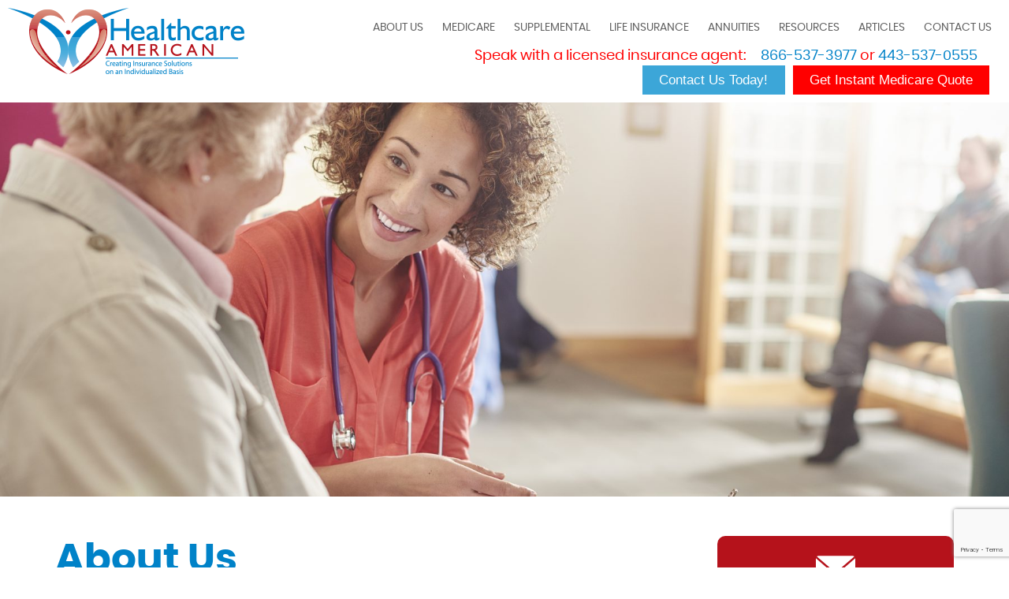

--- FILE ---
content_type: text/html; charset=UTF-8
request_url: http://www.healthcareamerican.com/about-us/
body_size: 10135
content:
<!doctype html>
<html class="no-js" lang="en-US">
<head>
<meta charset="utf-8" />
<meta http-equiv="x-ua-compatible" content="ie=edge" />
<meta name="viewport" content="width=device-width, initial-scale=1.0" />
<link rel="apple-touch-icon" sizes="180x180" href="http://www.healthcareamerican.com/wp-content/themes/awi/icons/apple-touch-icon.png" />
<link rel="icon" type="image/png" sizes="32x32" href="http://www.healthcareamerican.com/wp-content/themes/awi/icons/favicon-32x32.png" />
<link rel="icon" type="image/png" sizes="16x16" href="http://www.healthcareamerican.com/wp-content/themes/awi/icons/favicon-16x16.png" />
<link rel="manifest" href="http://www.healthcareamerican.com/wp-content/themes/awi/icons/site.webmanifest" />
<link rel="mask-icon" href="http://www.healthcareamerican.com/wp-content/themes/awi/icons/safari-pinned-tab.svg" color="#0082c8" />
<link rel="shortcut icon" href="http://www.healthcareamerican.com/wp-content/themes/awi/icons/favicon.ico" />
<meta name="msapplication-TileColor" content="#0082c8" />
<meta name="msapplication-config" content="http://www.healthcareamerican.com/wp-content/themes/awi/icons/browserconfig.xml" />
<meta name="theme-color" content="#ffffff" />

<link rel="stylesheet" href="https://cdn.jsdelivr.net/gh/fancyapps/fancybox@3.5.7/dist/jquery.fancybox.min.css" />
<script async src="https://www.googletagmanager.com/gtag/js?id=G-8C7F6NS97K"></script>

	<!-- This site is optimized with the Yoast SEO plugin v15.5 - https://yoast.com/wordpress/plugins/seo/ -->
	<title>About Us: Health Insurance Broker, Medicare Insurance Consultant | Baltimore, DC, MD, VA, PA</title>
	<meta name="description" content="About Us: Health Insurance Brokers and Medicare Insurance Consultants serving Baltimore, DC, MD, VA, PA. Here at Healthcare American, we always want to do the right thing for our customers. As a trusted resource for healthcare expertise, we break down the complexities of each concept, plan, and policy to provide clarity and peace of mind for our customers." />
	<meta name="robots" content="index, follow, max-snippet:-1, max-image-preview:large, max-video-preview:-1" />
	<link rel="canonical" href="https://www.healthcareamerican.com/about-us/" />
	<meta property="og:locale" content="en_US" />
	<meta property="og:type" content="article" />
	<meta property="og:title" content="About Us: Health Insurance Broker, Medicare Insurance Consultant | Baltimore, DC, MD, VA, PA" />
	<meta property="og:description" content="About Us: Health Insurance Brokers and Medicare Insurance Consultants serving Baltimore, DC, MD, VA, PA. Here at Healthcare American, we always want to do the right thing for our customers. As a trusted resource for healthcare expertise, we break down the complexities of each concept, plan, and policy to provide clarity and peace of mind for our customers." />
	<meta property="og:url" content="https://www.healthcareamerican.com/about-us/" />
	<meta property="og:site_name" content="Healthcare American" />
	<meta property="article:modified_time" content="2020-04-10T19:43:45+00:00" />
	<meta property="og:image" content="https://www.healthcareamerican.com/wp-content/uploads/2020/01/GettyImages-954994200-2-300x200.jpg" />
	<meta name="twitter:card" content="summary_large_image" />
	<meta name="twitter:label1" content="Est. reading time">
	<meta name="twitter:data1" content="1 minute">
	<script type="application/ld+json" class="yoast-schema-graph">{"@context":"https://schema.org","@graph":[{"@type":"WebSite","@id":"https://www.healthcareamerican.com/#website","url":"https://www.healthcareamerican.com/","name":"Healthcare American","description":"","potentialAction":[{"@type":"SearchAction","target":"https://www.healthcareamerican.com/?s={search_term_string}","query-input":"required name=search_term_string"}],"inLanguage":"en-US"},{"@type":"ImageObject","@id":"https://www.healthcareamerican.com/about-us/#primaryimage","inLanguage":"en-US","url":"https://www.healthcareamerican.com/wp-content/uploads/2020/01/GettyImages-954994200-2-300x200.jpg"},{"@type":"WebPage","@id":"https://www.healthcareamerican.com/about-us/#webpage","url":"https://www.healthcareamerican.com/about-us/","name":"About Us: Health Insurance Broker, Medicare Insurance Consultant | Baltimore, DC, MD, VA, PA","isPartOf":{"@id":"https://www.healthcareamerican.com/#website"},"primaryImageOfPage":{"@id":"https://www.healthcareamerican.com/about-us/#primaryimage"},"datePublished":"2019-06-12T14:07:29+00:00","dateModified":"2020-04-10T19:43:45+00:00","description":"About Us: Health Insurance Brokers and Medicare Insurance Consultants serving Baltimore, DC, MD, VA, PA. Here at Healthcare American, we always want to do the right thing for our customers.\u00a0As a trusted resource for healthcare expertise, we break down the complexities of each concept, plan, and policy to provide clarity and peace of mind for our customers.","inLanguage":"en-US","potentialAction":[{"@type":"ReadAction","target":["https://www.healthcareamerican.com/about-us/"]}]}]}</script>
	<!-- / Yoast SEO plugin. -->


<link rel='dns-prefetch' href='//www.google.com' />
<link rel='dns-prefetch' href='//s.w.org' />
<link rel='dns-prefetch' href='//v0.wordpress.com' />
<link rel="alternate" type="application/rss+xml" title="Healthcare American &raquo; Feed" href="https://www.healthcareamerican.com/feed/" />
<link rel="alternate" type="application/rss+xml" title="Healthcare American &raquo; Comments Feed" href="https://www.healthcareamerican.com/comments/feed/" />
		<script type="text/javascript">
			window._wpemojiSettings = {"baseUrl":"https:\/\/s.w.org\/images\/core\/emoji\/13.0.1\/72x72\/","ext":".png","svgUrl":"https:\/\/s.w.org\/images\/core\/emoji\/13.0.1\/svg\/","svgExt":".svg","source":{"concatemoji":"http:\/\/www.healthcareamerican.com\/wp-includes\/js\/wp-emoji-release.min.js"}};
			!function(e,a,t){var r,n,o,i,p=a.createElement("canvas"),s=p.getContext&&p.getContext("2d");function c(e,t){var a=String.fromCharCode;s.clearRect(0,0,p.width,p.height),s.fillText(a.apply(this,e),0,0);var r=p.toDataURL();return s.clearRect(0,0,p.width,p.height),s.fillText(a.apply(this,t),0,0),r===p.toDataURL()}function l(e){if(!s||!s.fillText)return!1;switch(s.textBaseline="top",s.font="600 32px Arial",e){case"flag":return!c([127987,65039,8205,9895,65039],[127987,65039,8203,9895,65039])&&(!c([55356,56826,55356,56819],[55356,56826,8203,55356,56819])&&!c([55356,57332,56128,56423,56128,56418,56128,56421,56128,56430,56128,56423,56128,56447],[55356,57332,8203,56128,56423,8203,56128,56418,8203,56128,56421,8203,56128,56430,8203,56128,56423,8203,56128,56447]));case"emoji":return!c([55357,56424,8205,55356,57212],[55357,56424,8203,55356,57212])}return!1}function d(e){var t=a.createElement("script");t.src=e,t.defer=t.type="text/javascript",a.getElementsByTagName("head")[0].appendChild(t)}for(i=Array("flag","emoji"),t.supports={everything:!0,everythingExceptFlag:!0},o=0;o<i.length;o++)t.supports[i[o]]=l(i[o]),t.supports.everything=t.supports.everything&&t.supports[i[o]],"flag"!==i[o]&&(t.supports.everythingExceptFlag=t.supports.everythingExceptFlag&&t.supports[i[o]]);t.supports.everythingExceptFlag=t.supports.everythingExceptFlag&&!t.supports.flag,t.DOMReady=!1,t.readyCallback=function(){t.DOMReady=!0},t.supports.everything||(n=function(){t.readyCallback()},a.addEventListener?(a.addEventListener("DOMContentLoaded",n,!1),e.addEventListener("load",n,!1)):(e.attachEvent("onload",n),a.attachEvent("onreadystatechange",function(){"complete"===a.readyState&&t.readyCallback()})),(r=t.source||{}).concatemoji?d(r.concatemoji):r.wpemoji&&r.twemoji&&(d(r.twemoji),d(r.wpemoji)))}(window,document,window._wpemojiSettings);
		</script>
		<style type="text/css">
img.wp-smiley,
img.emoji {
	display: inline !important;
	border: none !important;
	box-shadow: none !important;
	height: 1em !important;
	width: 1em !important;
	margin: 0 .07em !important;
	vertical-align: -0.1em !important;
	background: none !important;
	padding: 0 !important;
}
</style>
	<link rel='stylesheet' id='wp-block-library-css'  href='http://www.healthcareamerican.com/wp-includes/css/dist/block-library/style.min.css' type='text/css' media='all' />
<style id='wp-block-library-inline-css' type='text/css'>
.has-text-align-justify{text-align:justify;}
</style>
<link rel='stylesheet' id='contact-form-7-css'  href='http://www.healthcareamerican.com/wp-content/plugins/contact-form-7/includes/css/styles.css' type='text/css' media='all' />
<link rel='stylesheet' id='core-css'  href='http://www.healthcareamerican.com/wp-content/themes/awi/style.css' type='text/css' media='all' />
<link rel='stylesheet' id='theme-css'  href='http://www.healthcareamerican.com/wp-content/themes/awi/css/style.css' type='text/css' media='all' />
<link rel='stylesheet' id='animate-css'  href='http://www.healthcareamerican.com/wp-content/themes/awi/css/animate.css' type='text/css' media='all' />
<link rel='stylesheet' id='jetpack_css-css'  href='http://www.healthcareamerican.com/wp-content/plugins/jetpack/css/jetpack.css' type='text/css' media='all' />
<script type='text/javascript' src='http://www.healthcareamerican.com/wp-includes/js/jquery/jquery.min.js' id='jquery-core-js'></script>
<script type='text/javascript' src='http://www.healthcareamerican.com/wp-includes/js/jquery/jquery-migrate.min.js' id='jquery-migrate-js'></script>
<script type='text/javascript' src='http://www.healthcareamerican.com/wp-content/themes/awi/js/modernizr-2.2.min.js' id='modernizr-js'></script>
<script type='text/javascript' src='http://www.healthcareamerican.com/wp-content/themes/awi/js/wow.min.js' id='wow-js'></script>
<link rel="https://api.w.org/" href="https://www.healthcareamerican.com/wp-json/" /><link rel="alternate" type="application/json" href="https://www.healthcareamerican.com/wp-json/wp/v2/pages/74" /><link rel="EditURI" type="application/rsd+xml" title="RSD" href="https://www.healthcareamerican.com/xmlrpc.php?rsd" />
<link rel="wlwmanifest" type="application/wlwmanifest+xml" href="http://www.healthcareamerican.com/wp-includes/wlwmanifest.xml" /> 
<meta name="generator" content="WordPress 5.6" />
<link rel='shortlink' href='https://wp.me/PaWBCO-1c' />
<link rel="alternate" type="application/json+oembed" href="https://www.healthcareamerican.com/wp-json/oembed/1.0/embed?url=https%3A%2F%2Fwww.healthcareamerican.com%2Fabout-us%2F" />
<link rel="alternate" type="text/xml+oembed" href="https://www.healthcareamerican.com/wp-json/oembed/1.0/embed?url=https%3A%2F%2Fwww.healthcareamerican.com%2Fabout-us%2F&#038;format=xml" />
<style type='text/css'>img#wpstats{display:none}</style>			<style type="text/css">
				/* If html does not have either class, do not show lazy loaded images. */
				html:not( .jetpack-lazy-images-js-enabled ):not( .js ) .jetpack-lazy-image {
					display: none;
				}
			</style>
			<script>
				document.documentElement.classList.add(
					'jetpack-lazy-images-js-enabled'
				);
			</script>
		</head>
<body class="page-template-default page page-id-74">

<!--[if lt IE 8]><p class="browserupgrade">You are using an <strong>outdated</strong> browser. Please <a href="http://browsehappy.com/">upgrade your browser</a> to improve your experience.</p><![endif]-->

<a href="#main-content" class="skip-nav">Skip Navigation</a>

<header class="header clearfix">
    <a href="https://www.healthcareamerican.com">
                      <img src="http://www.healthcareamerican.com/wp-content/themes/awi/img/healthcare-american-logo.png" class="logo" alt="Healthcare American" title="Healthcare American" width="300" height="84" />
        </a>
    <nav class="nav">
        <div class="container">
            <div class="menu-main-nav-container"><ul id="menu-main-nav" class="awiNav"><li id="menu-item-100" class="menu-item menu-item-type-post_type menu-item-object-page current-menu-item page_item page-item-74 current_page_item menu-item-100"><a href="https://www.healthcareamerican.com/about-us/" aria-current="page">About Us</a></li>
<li id="menu-item-427" class="menu-item menu-item-type-custom menu-item-object-custom menu-item-has-children menu-item-427"><a href="#">Medicare</a>
<ul class="sub-menu">
	<li id="menu-item-101" class="menu-item menu-item-type-post_type menu-item-object-page menu-item-101"><a href="https://www.healthcareamerican.com/medicare-insurance/">Medicare Insurance</a></li>
	<li id="menu-item-102" class="menu-item menu-item-type-post_type menu-item-object-page menu-item-102"><a href="https://www.healthcareamerican.com/medicare-insurance-part-a/">Medicare Insurance Part A</a></li>
	<li id="menu-item-103" class="menu-item menu-item-type-post_type menu-item-object-page menu-item-103"><a href="https://www.healthcareamerican.com/medicare-insurance-part-b/">Medicare Insurance Part B</a></li>
	<li id="menu-item-104" class="menu-item menu-item-type-post_type menu-item-object-page menu-item-104"><a href="https://www.healthcareamerican.com/medicare-advantage-insurance/">Medicare Advantage Insurance</a></li>
	<li id="menu-item-106" class="menu-item menu-item-type-post_type menu-item-object-page menu-item-106"><a href="https://www.healthcareamerican.com/medicare-supplement-insurance/">Medicare Supplement Insurance</a></li>
	<li id="menu-item-107" class="menu-item menu-item-type-post_type menu-item-object-page menu-item-107"><a href="https://www.healthcareamerican.com/medicare-insurance-subsidies/">Medicare Insurance Subsidies</a></li>
	<li id="menu-item-108" class="menu-item menu-item-type-post_type menu-item-object-page menu-item-108"><a href="https://www.healthcareamerican.com/medicare-part-d-prescription-drug-coverage/">Medicare Part D Prescription Drug Coverage</a></li>
</ul>
</li>
<li id="menu-item-127" class="menu-item menu-item-type-custom menu-item-object-custom menu-item-has-children menu-item-127"><a href="#">Supplemental</a>
<ul class="sub-menu">
	<li id="menu-item-109" class="menu-item menu-item-type-post_type menu-item-object-page menu-item-109"><a href="https://www.healthcareamerican.com/dental-insurance/">Dental Insurance</a></li>
	<li id="menu-item-110" class="menu-item menu-item-type-post_type menu-item-object-page menu-item-110"><a href="https://www.healthcareamerican.com/vision-insurance/">Vision Insurance</a></li>
	<li id="menu-item-121" class="menu-item menu-item-type-post_type menu-item-object-page menu-item-121"><a href="https://www.healthcareamerican.com/group-health-insurance-and-supplemental-benefits/">Group Health Insurance and Supplemental Benefits</a></li>
</ul>
</li>
<li id="menu-item-509" class="menu-item menu-item-type-custom menu-item-object-custom menu-item-has-children menu-item-509"><a href="#">Life Insurance</a>
<ul class="sub-menu">
	<li id="menu-item-385" class="menu-item menu-item-type-post_type menu-item-object-page menu-item-385"><a href="https://www.healthcareamerican.com/life-insurance/">Life Insurance</a></li>
	<li id="menu-item-111" class="menu-item menu-item-type-post_type menu-item-object-page menu-item-111"><a href="https://www.healthcareamerican.com/term-life-insurance/">Term Life Insurance</a></li>
	<li id="menu-item-113" class="menu-item menu-item-type-post_type menu-item-object-page menu-item-113"><a href="https://www.healthcareamerican.com/permanent-life-insurance/">Permanent and Whole Life Insurance</a></li>
	<li id="menu-item-115" class="menu-item menu-item-type-post_type menu-item-object-page menu-item-115"><a href="https://www.healthcareamerican.com/universal-life-insurance/">Universal Life Insurance</a></li>
	<li id="menu-item-119" class="menu-item menu-item-type-post_type menu-item-object-page menu-item-119"><a href="https://www.healthcareamerican.com/final-expense-life-insurance/">Final Expense Life Insurance</a></li>
</ul>
</li>
<li id="menu-item-406" class="menu-item menu-item-type-custom menu-item-object-custom menu-item-has-children menu-item-406"><a href="#">Annuities</a>
<ul class="sub-menu">
	<li id="menu-item-611" class="menu-item menu-item-type-post_type menu-item-object-page menu-item-611"><a href="https://www.healthcareamerican.com/benefits-of-investing-in-a-properly-structured-annuity/">Benefits of Investing in a Properly Structured Annuity</a></li>
	<li id="menu-item-407" class="menu-item menu-item-type-post_type menu-item-object-page menu-item-407"><a href="https://www.healthcareamerican.com/investing-for-retirement-with-annuities/">Investing for Retirement with Annuities</a></li>
	<li id="menu-item-408" class="menu-item menu-item-type-post_type menu-item-object-page menu-item-408"><a href="https://www.healthcareamerican.com/understanding-immediate-annuities/">Understanding Immediate Annuities</a></li>
	<li id="menu-item-409" class="menu-item menu-item-type-post_type menu-item-object-page menu-item-409"><a href="https://www.healthcareamerican.com/understanding-fixed-indexed-annuities/">Understanding Fixed Indexed Annuities</a></li>
	<li id="menu-item-410" class="menu-item menu-item-type-post_type menu-item-object-page menu-item-410"><a href="https://www.healthcareamerican.com/the-annuity-structure-and-process/">The Annuity Structure and Process</a></li>
	<li id="menu-item-411" class="menu-item menu-item-type-post_type menu-item-object-page menu-item-411"><a href="https://www.healthcareamerican.com/advantages-and-disadvantages-of-annuity-investing/">Advantages and Disadvantages of Annuity Investing</a></li>
	<li id="menu-item-412" class="menu-item menu-item-type-post_type menu-item-object-page menu-item-412"><a href="https://www.healthcareamerican.com/annuities-and-taxation/">Annuities and Taxation</a></li>
</ul>
</li>
<li id="menu-item-538" class="menu-item menu-item-type-post_type menu-item-object-page menu-item-538"><a href="https://www.healthcareamerican.com/resources/">Resources</a></li>
<li id="menu-item-13" class="menu-item menu-item-type-post_type menu-item-object-page menu-item-13"><a href="https://www.healthcareamerican.com/blog/">Articles</a></li>
<li id="menu-item-125" class="menu-item menu-item-type-post_type menu-item-object-page menu-item-125"><a href="https://www.healthcareamerican.com/contact-us/">Contact Us</a></li>
</ul></div>        </div>
        <p class="header-text-area">
             Speak with a licensed insurance agent: <a style="margin-left: 15px;" href="tel:866-537-3977">866-537-3977</a> or <a href="tel:443-537-0555">443-537-0555</a>
        </p>
    </nav>
    <div class="cta-buttons">
       <a href="https://www.healthcareamerican.com/contact-us/" class="button">Contact Us Today!</a>
       <a href="https://www.medicareandme.com/home?agentId=adrebin17765c" class="button button-red" target="_blank">Get Instant Medicare Quote</a>
    </div>
</header>

    <div class="interior-banner parallax" style="background-image:url('https://www.healthcareamerican.com/wp-content/uploads/2019/09/aboutusbanner.jpg');"></div>

<main id="main-content">
	<div class="container">
		<article>

			
				<div class="post" id="post-74">
					<div class="entry">
						<h1>About Us</h1>
<p><span style="font-weight: 400;"><img loading="lazy" class=" wp-image-440 alignright jetpack-lazy-image" src="https://www.healthcareamerican.com/wp-content/uploads/2020/01/GettyImages-954994200-2-300x200.jpg" alt width="437" height="291" data-lazy-srcset="https://www.healthcareamerican.com/wp-content/uploads/2020/01/GettyImages-954994200-2-300x200.jpg 300w, https://www.healthcareamerican.com/wp-content/uploads/2020/01/GettyImages-954994200-2-768x512.jpg 768w, https://www.healthcareamerican.com/wp-content/uploads/2020/01/GettyImages-954994200-2-1024x683.jpg 1024w, https://www.healthcareamerican.com/wp-content/uploads/2020/01/GettyImages-954994200-2.jpg 1800w" data-lazy-sizes="(max-width: 437px) 100vw, 437px" data-lazy-src="https://www.healthcareamerican.com/wp-content/uploads/2020/01/GettyImages-954994200-2-300x200.jpg?is-pending-load=1" srcset="[data-uri]"><noscript><img loading="lazy" class=" wp-image-440 alignright" src="https://www.healthcareamerican.com/wp-content/uploads/2020/01/GettyImages-954994200-2-300x200.jpg" alt="" width="437" height="291" srcset="https://www.healthcareamerican.com/wp-content/uploads/2020/01/GettyImages-954994200-2-300x200.jpg 300w, https://www.healthcareamerican.com/wp-content/uploads/2020/01/GettyImages-954994200-2-768x512.jpg 768w, https://www.healthcareamerican.com/wp-content/uploads/2020/01/GettyImages-954994200-2-1024x683.jpg 1024w, https://www.healthcareamerican.com/wp-content/uploads/2020/01/GettyImages-954994200-2.jpg 1800w" sizes="(max-width: 437px) 100vw, 437px" /></noscript>Here at Healthcare American, we always want to do the right thing for our customers. </span>As a trusted resource for healthcare expertise, we break down the complexities of each concept, plan, and policy to provide clarity and peace of mind for our customers. Our team understands that healthcare is complicated, and <span style="font-weight: 400;">wants the customer to have all the knowledge they will need to ensure they make an informed decision. It is our motto to educate our customers to the point where they know what would be best for their individualized situation. We</span> create insurance solutions on an individualized basis and provide unparalleled customer service.</p>
<p><span style="font-weight: 400;">We are always here to help the customer understand their benefits and go over potential shortfalls they might miss. Once the customer has the education, we are here to help the customer choose the correct insurance coverage for their individual needs. We do the heavy lifting for you and assist you with obtaining the correct coverage for your individual needs. We are insurance experts with years of knowledge and experience. What we want for you is to ensure that you, our customers, are properly covered into retirement years and that you will have the best years of your life properly insured.</span></p>
<p><span style="font-weight: 400;">Ready to get started? </span><a href="http://www.healthcareamerican.com/contact-us/"><span style="font-weight: 400;">Contact</span></a><span style="font-weight: 400;"> Healthcare American today for expert assistance! We&#8217;re a trusted resource for healthcare expertise and our team is equipped to answer all of your questions and demystify complex concepts. Give us a call at <a href="tel:4435370555">(443) 537-0555</a>, send us an email at <a href="mailto:info@healthcareamerican.com">info@healthcareamerican.com</a>, or fill out</span><span style="font-weight: 400;"> our convenient contact form to get in touch. We look forward to welcoming you to the Healthcare American family and fostering a healthy future for all customers. </span></p>
<p>&nbsp;</p>
					</div>
				</div>

						
		</article>
		

<aside>

	
		
		<div class="quick-contact-form">
		<svg class="icon icon-envelope">
			<use xlink:href="http://www.healthcareamerican.com/wp-content/themes/awi/img/icons.svg#icon-envelope"></use>
		</svg>
		<h2>Quick Contact</h2>
		<div role="form" class="wpcf7" id="wpcf7-f5-o1" lang="en-US" dir="ltr">
<div class="screen-reader-response"><p role="status" aria-live="polite" aria-atomic="true"></p> <ul></ul></div>
<form action="/about-us/#wpcf7-f5-o1" method="post" class="wpcf7-form init" novalidate="novalidate" data-status="init">
<div style="display: none;">
<input type="hidden" name="_wpcf7" value="5" />
<input type="hidden" name="_wpcf7_version" value="5.3.2" />
<input type="hidden" name="_wpcf7_locale" value="en_US" />
<input type="hidden" name="_wpcf7_unit_tag" value="wpcf7-f5-o1" />
<input type="hidden" name="_wpcf7_container_post" value="0" />
<input type="hidden" name="_wpcf7_posted_data_hash" value="" />
<input type="hidden" name="_wpcf7_recaptcha_response" value="" />
</div>
<ul class="list--unstyled">
    <li><span class="wpcf7-form-control-wrap qcf-fname"><input type="text" name="qcf-fname" value="" size="40" class="wpcf7-form-control wpcf7-text wpcf7-validates-as-required" aria-required="true" aria-invalid="false" placeholder="First Name *" /></span></li>
    <li><span class="wpcf7-form-control-wrap qcf-lname"><input type="text" name="qcf-lname" value="" size="40" class="wpcf7-form-control wpcf7-text" aria-invalid="false" placeholder="Last Name" /></span></li>
    <li><span class="wpcf7-form-control-wrap qcf-lname"><input type="text" name="qcf-lname" value="" size="40" class="wpcf7-form-control wpcf7-text wpcf7-validates-as-required" aria-required="true" aria-invalid="false" placeholder="Zip Code *" /></span></li>
    <li><span class="wpcf7-form-control-wrap qcf-phone"><input type="tel" name="qcf-phone" value="" size="40" class="wpcf7-form-control wpcf7-text wpcf7-tel wpcf7-validates-as-required wpcf7-validates-as-tel" aria-required="true" aria-invalid="false" placeholder="Phone" /></span></li> 
    <li><span class="wpcf7-form-control-wrap qcf-email"><input type="email" name="qcf-email" value="" size="40" class="wpcf7-form-control wpcf7-text wpcf7-email wpcf7-validates-as-required wpcf7-validates-as-email" aria-required="true" aria-invalid="false" placeholder="Email *" /></span></li>
    <li><span class="wpcf7-form-control-wrap qcf-message"><textarea name="qcf-message" cols="40" rows="10" class="wpcf7-form-control wpcf7-textarea wpcf7-validates-as-required" aria-required="true" aria-invalid="false" placeholder="How can we help you?"></textarea></span></li>
    <li><input type="submit" value="Contact Now" class="wpcf7-form-control wpcf7-submit" /></li>
</ul><div class="wpcf7-response-output" aria-hidden="true"></div></form></div>	</div>

</aside>	</div>
</main>

<div class="footer-cta">
    <div class="container wow fadeIn">
        <svg class="icon icon-contract"><use xlink:href="http://www.healthcareamerican.com/wp-content/themes/awi/img/icons.svg#icon-contract"></use></svg>
        <h3>Ready to Start a Conversation?</h3>
        <p>Get a free online quote by filling out the form below.</p>
       	<div role="form" class="wpcf7" id="wpcf7-f477-o2" lang="en-US" dir="ltr">
<div class="screen-reader-response"><p role="status" aria-live="polite" aria-atomic="true"></p> <ul></ul></div>
<form action="/about-us/#wpcf7-f477-o2" method="post" class="wpcf7-form init" novalidate="novalidate" data-status="init">
<div style="display: none;">
<input type="hidden" name="_wpcf7" value="477" />
<input type="hidden" name="_wpcf7_version" value="5.3.2" />
<input type="hidden" name="_wpcf7_locale" value="en_US" />
<input type="hidden" name="_wpcf7_unit_tag" value="wpcf7-f477-o2" />
<input type="hidden" name="_wpcf7_container_post" value="0" />
<input type="hidden" name="_wpcf7_posted_data_hash" value="" />
<input type="hidden" name="_wpcf7_recaptcha_response" value="" />
</div>
<label>
    <span class="wpcf7-form-control-wrap first-name"><input type="text" name="first-name" value="" size="40" class="wpcf7-form-control wpcf7-text wpcf7-validates-as-required" aria-required="true" aria-invalid="false" placeholder="First Name*" /></span> </label>

<label>
    <span class="wpcf7-form-control-wrap last-name"><input type="text" name="last-name" value="" size="40" class="wpcf7-form-control wpcf7-text wpcf7-validates-as-required" aria-required="true" aria-invalid="false" placeholder="Last Name*" /></span> </label>

<label>
    <span class="wpcf7-form-control-wrap zip-code"><input type="text" name="zip-code" value="" size="40" class="wpcf7-form-control wpcf7-text wpcf7-validates-as-required" aria-required="true" aria-invalid="false" placeholder="Zip Code*" /></span> </label>

<label>
    <span class="wpcf7-form-control-wrap tel-226"><input type="tel" name="tel-226" value="" size="40" class="wpcf7-form-control wpcf7-text wpcf7-tel wpcf7-validates-as-tel" aria-invalid="false" placeholder="Phone Number*" /></span> </label>

<label>
    <span class="wpcf7-form-control-wrap your-email"><input type="email" name="your-email" value="" size="40" class="wpcf7-form-control wpcf7-text wpcf7-email wpcf7-validates-as-required wpcf7-validates-as-email" aria-required="true" aria-invalid="false" placeholder="Email" /></span> </label>

<input type="submit" value="Send" class="wpcf7-form-control wpcf7-submit" /><div class="wpcf7-response-output" aria-hidden="true"></div></form></div>    </div>
</div>

<footer class="footer">
    <div class="container">
        <a href="https://www.healthcareamerican.com" class="logo-wrap">
            <img src="http://www.healthcareamerican.com/wp-content/themes/awi/img/healthcare-american-footer-logo.png" class="logo" alt="Healthcare American" title="Healthcare American" width="290" height="232" />
        </a>
        <div class="about">
            <svg class="icon icon-comment-bubble"><use xlink:href="http://www.healthcareamerican.com/wp-content/themes/awi/img/icons.svg#icon-comment-bubble"></use></svg>
            <p>As licensed, certified independent insurance brokers, we have much to share about Medicare, life insurance, and annuities. We want to be your resource for insurance, so please browse our site and let us help you with your insurance needs by contacting us.</p>
            <a href="https://www.healthcareamerican.com/contact-us/" class="button">Contact Us Now</a>
        </div>
        <div class="address">
            <svg class="icon icon-pinpoint"><use xlink:href="http://www.healthcareamerican.com/wp-content/themes/awi/img/icons.svg#icon-pinpoint"></use></svg>
            <p><a href="tel:866-537-3977">866-537-3977</a><br><a href="tel:443-699-8593">443&#8208;537&#8208;0555</a><br />Owings Mills, MD<br>United States<br><a href="mailto:&#105;nf&#111;&#64;heal&#116;hc&#97;&#114;&#101;amer&#105;&#99;a&#110;.&#99;&#111;m">in&#102;&#111;&#64;healt&#104;&#99;a&#114;e&#97;meric&#97;n.&#99;om</a></p>
        </div>
        <div class="hours">
            <svg class="icon icon-clock"><use xlink:href="http://www.healthcareamerican.com/wp-content/themes/awi/img/icons.svg#icon-clock"></use></svg>
            <p>Office Hours<br />Monday through Friday<br />9:00 a.m. &ndash; 5:00 p.m.</p>
        </div>
    </div>
</footer>
<div class="copyright">
    <div class="container">
        <p class="left">&copy; 2026 Healthcare American. All Rights Reserved</p>
        <ul class="social-media list--unstyled clearfix">
            <li><a href="//www.facebook.com/pg/Healthcare-American-297930554422973/" target="_blank"><svg class="icon icon-facebook"><use xlink:href="http://www.healthcareamerican.com/wp-content/themes/awi/img/icons.svg#icon-facebook"></use></svg></a></li>
            <li><a href="//www.twitter.com/healthcareamer" target="_blank"><svg class="icon icon-twitter"><use xlink:href="http://www.healthcareamerican.com/wp-content/themes/awi/img/icons.svg#icon-twitter"></use></svg></a></li>
            <!--<li><a href="#" target="_blank"><svg class="icon icon-linkedin"><use xlink:href="http://www.healthcareamerican.com/wp-content/themes/awi/img/icons.svg#icon-linkedin"></use></svg></a></li>-->
            <li><a href="//www.pinterest.com/healthcareamerican/" target="_blank"><svg class="icon icon-pinterest"><use xlink:href="http://www.healthcareamerican.com/wp-content/themes/awi/img/icons.svg#icon-pinterest"></use></svg></a></li>
            <li><a href="https://www.youtube.com/channel/UCScl9DhtkVh6w5lm908B1pg" target="_blank"><svg class="icon icon-youtube"><use xlink:href="http://www.healthcareamerican.com/wp-content/themes/awi/img/icons.svg#icon-youtube"></use></svg></a></li>
            <li><a href="https://www.healthcareamerican.com/blog/" target="_blank"><svg class="icon icon-feed"><use xlink:href="http://www.healthcareamerican.com/wp-content/themes/awi/img/icons.svg#icon-feed"></use></svg></a></li>
        </ul>
        <p class="right">Website Design &amp; Marketing provided by <a href="//www.advp.com" target="_blank">Adventure Web Digital</a></p>
    </div>
</div>
<script src="https://www.google.com/recaptcha/api.js?render=6LcMMNYUAAAAAKHmQ1YChwirFmfQN2qZkJBHExVl"></script>

<script>
  (function(i,s,o,g,r,a,m){i['GoogleAnalyticsObject']=r;i[r]=i[r]||function(){
  (i[r].q=i[r].q||[]).push(arguments)},i[r].l=1*new Date();a=s.createElement(o),
  m=s.getElementsByTagName(o)[0];a.async=1;a.src=g;m.parentNode.insertBefore(a,m)
  })(window,document,'script','//www.google-analytics.com/analytics.js','ga');

  ga('create', 'UA-158244121-1', 'auto');
  ga('send', 'pageview');
</script>

<script>
  // Phone call event tracking
  function getParentAnchor(el, tag) {
    while (el.parentNode) {
      el = el.parentNode;
      if (el.tagName === tag) {
        var alpha = el.nodeName;
        var bravo = el.href;
        return [alpha, bravo];
      }
    }
    return ['', ''];
  }

  var body = document.querySelector("body");

  body.addEventListener("click", function(e) {
    var targetTag = e.target.nodeName;
    var targetHref = e.target.href;

    if (targetTag !== "A") {
      targetTag = getParentAnchor(e.target, "A")[0];
      targetHref = getParentAnchor(e.target, "A")[1];
    }

    if (targetTag === "A" && targetHref.search("tel") === 0) {
      // e.preventDefault();
      var phoneNum = targetHref.replace("tel:", "");
      ga("send", "event", phoneNum, "call", {
        hitCallback: function() {
          window.location = 'tel:' + phoneNum;
        }
      });
    }
  });
</script>

<!-- Start of healthcareamerican Zendesk Widget script -->
<script id="ze-snippet" src="https://static.zdassets.com/ekr/snippet.js?key=272aefec-aada-4eea-97b1-0aedb4bc058a"> </script>
<!-- End of healthcareamerican Zendesk Widget script -->


<script src="https://cdn.jsdelivr.net/gh/fancyapps/fancybox@3.5.7/dist/jquery.fancybox.min.js"></script>

<script>
  window.dataLayer = window.dataLayer || [];
  function gtag(){dataLayer.push(arguments);}
  gtag('js', new Date());

  gtag('config', 'G-8C7F6NS97K');
</script>
 <script type='text/javascript' id='contact-form-7-js-extra'>
/* <![CDATA[ */
var wpcf7 = {"apiSettings":{"root":"https:\/\/www.healthcareamerican.com\/wp-json\/contact-form-7\/v1","namespace":"contact-form-7\/v1"},"cached":"1"};
/* ]]> */
</script>
<script type='text/javascript' src='http://www.healthcareamerican.com/wp-content/plugins/contact-form-7/includes/js/scripts.js' id='contact-form-7-js'></script>
<script type='text/javascript' src='https://www.google.com/recaptcha/api.js' id='google-recaptcha-js'></script>
<script type='text/javascript' id='wpcf7-recaptcha-js-extra'>
/* <![CDATA[ */
var wpcf7_recaptcha = {"sitekey":"6LcMMNYUAAAAAKHmQ1YChwirFmfQN2qZkJBHExVl","actions":{"homepage":"homepage","contactform":"contactform"}};
/* ]]> */
</script>
<script type='text/javascript' src='http://www.healthcareamerican.com/wp-content/plugins/contact-form-7/modules/recaptcha/script.js' id='wpcf7-recaptcha-js'></script>
<script type='text/javascript' src='http://www.healthcareamerican.com/wp-content/themes/awi/js/svgxuse.min.js' id='svgxuse-js'></script>
<script type='text/javascript' src='http://www.healthcareamerican.com/wp-content/themes/awi/js/fontfaceobserver.js' id='fontfaceobserver-js'></script>
<script type='text/javascript' src='http://www.healthcareamerican.com/wp-content/themes/awi/js/fontloader.js' id='fontloader-js'></script>
<script type='text/javascript' src='http://www.healthcareamerican.com/wp-content/themes/awi/js/awiNav-1.2.1.js' id='awiNav-js'></script>
<script type='text/javascript' src='http://www.healthcareamerican.com/wp-content/themes/awi/js/parallax-1.2.js' id='parallax-js'></script>
<script type='text/javascript' src='http://www.healthcareamerican.com/wp-content/plugins/jetpack/vendor/automattic/jetpack-lazy-images/src/js/lazy-images.min.js' id='jetpack-lazy-images-js'></script>
<script type='text/javascript' src='http://www.healthcareamerican.com/wp-includes/js/wp-embed.min.js' id='wp-embed-js'></script>

<!-- This site is optimized with Phil Singleton's WP SEO Structured Data Plugin v2.6.15 - https://kcseopro.com/wordpress-seo-structured-data-schema-plugin/ -->

<!-- / WP SEO Structured Data Plugin. -->

<script type='text/javascript' src='https://stats.wp.com/e-202604.js' async='async' defer='defer'></script>
<script type='text/javascript'>
	_stq = window._stq || [];
	_stq.push([ 'view', {v:'ext',j:'1:9.2.1',blog:'161731018',post:'74',tz:'-5',srv:'www.healthcareamerican.com'} ]);
	_stq.push([ 'clickTrackerInit', '161731018', '74' ]);
</script>
	<script>
  		new WOW().init();
	</script>

	</body>
</html>

--- FILE ---
content_type: text/html; charset=utf-8
request_url: https://www.google.com/recaptcha/api2/anchor?ar=1&k=6LcMMNYUAAAAAKHmQ1YChwirFmfQN2qZkJBHExVl&co=aHR0cDovL3d3dy5oZWFsdGhjYXJlYW1lcmljYW4uY29tOjgw&hl=en&v=PoyoqOPhxBO7pBk68S4YbpHZ&size=invisible&anchor-ms=20000&execute-ms=30000&cb=9k5uwxvnskzn
body_size: 48890
content:
<!DOCTYPE HTML><html dir="ltr" lang="en"><head><meta http-equiv="Content-Type" content="text/html; charset=UTF-8">
<meta http-equiv="X-UA-Compatible" content="IE=edge">
<title>reCAPTCHA</title>
<style type="text/css">
/* cyrillic-ext */
@font-face {
  font-family: 'Roboto';
  font-style: normal;
  font-weight: 400;
  font-stretch: 100%;
  src: url(//fonts.gstatic.com/s/roboto/v48/KFO7CnqEu92Fr1ME7kSn66aGLdTylUAMa3GUBHMdazTgWw.woff2) format('woff2');
  unicode-range: U+0460-052F, U+1C80-1C8A, U+20B4, U+2DE0-2DFF, U+A640-A69F, U+FE2E-FE2F;
}
/* cyrillic */
@font-face {
  font-family: 'Roboto';
  font-style: normal;
  font-weight: 400;
  font-stretch: 100%;
  src: url(//fonts.gstatic.com/s/roboto/v48/KFO7CnqEu92Fr1ME7kSn66aGLdTylUAMa3iUBHMdazTgWw.woff2) format('woff2');
  unicode-range: U+0301, U+0400-045F, U+0490-0491, U+04B0-04B1, U+2116;
}
/* greek-ext */
@font-face {
  font-family: 'Roboto';
  font-style: normal;
  font-weight: 400;
  font-stretch: 100%;
  src: url(//fonts.gstatic.com/s/roboto/v48/KFO7CnqEu92Fr1ME7kSn66aGLdTylUAMa3CUBHMdazTgWw.woff2) format('woff2');
  unicode-range: U+1F00-1FFF;
}
/* greek */
@font-face {
  font-family: 'Roboto';
  font-style: normal;
  font-weight: 400;
  font-stretch: 100%;
  src: url(//fonts.gstatic.com/s/roboto/v48/KFO7CnqEu92Fr1ME7kSn66aGLdTylUAMa3-UBHMdazTgWw.woff2) format('woff2');
  unicode-range: U+0370-0377, U+037A-037F, U+0384-038A, U+038C, U+038E-03A1, U+03A3-03FF;
}
/* math */
@font-face {
  font-family: 'Roboto';
  font-style: normal;
  font-weight: 400;
  font-stretch: 100%;
  src: url(//fonts.gstatic.com/s/roboto/v48/KFO7CnqEu92Fr1ME7kSn66aGLdTylUAMawCUBHMdazTgWw.woff2) format('woff2');
  unicode-range: U+0302-0303, U+0305, U+0307-0308, U+0310, U+0312, U+0315, U+031A, U+0326-0327, U+032C, U+032F-0330, U+0332-0333, U+0338, U+033A, U+0346, U+034D, U+0391-03A1, U+03A3-03A9, U+03B1-03C9, U+03D1, U+03D5-03D6, U+03F0-03F1, U+03F4-03F5, U+2016-2017, U+2034-2038, U+203C, U+2040, U+2043, U+2047, U+2050, U+2057, U+205F, U+2070-2071, U+2074-208E, U+2090-209C, U+20D0-20DC, U+20E1, U+20E5-20EF, U+2100-2112, U+2114-2115, U+2117-2121, U+2123-214F, U+2190, U+2192, U+2194-21AE, U+21B0-21E5, U+21F1-21F2, U+21F4-2211, U+2213-2214, U+2216-22FF, U+2308-230B, U+2310, U+2319, U+231C-2321, U+2336-237A, U+237C, U+2395, U+239B-23B7, U+23D0, U+23DC-23E1, U+2474-2475, U+25AF, U+25B3, U+25B7, U+25BD, U+25C1, U+25CA, U+25CC, U+25FB, U+266D-266F, U+27C0-27FF, U+2900-2AFF, U+2B0E-2B11, U+2B30-2B4C, U+2BFE, U+3030, U+FF5B, U+FF5D, U+1D400-1D7FF, U+1EE00-1EEFF;
}
/* symbols */
@font-face {
  font-family: 'Roboto';
  font-style: normal;
  font-weight: 400;
  font-stretch: 100%;
  src: url(//fonts.gstatic.com/s/roboto/v48/KFO7CnqEu92Fr1ME7kSn66aGLdTylUAMaxKUBHMdazTgWw.woff2) format('woff2');
  unicode-range: U+0001-000C, U+000E-001F, U+007F-009F, U+20DD-20E0, U+20E2-20E4, U+2150-218F, U+2190, U+2192, U+2194-2199, U+21AF, U+21E6-21F0, U+21F3, U+2218-2219, U+2299, U+22C4-22C6, U+2300-243F, U+2440-244A, U+2460-24FF, U+25A0-27BF, U+2800-28FF, U+2921-2922, U+2981, U+29BF, U+29EB, U+2B00-2BFF, U+4DC0-4DFF, U+FFF9-FFFB, U+10140-1018E, U+10190-1019C, U+101A0, U+101D0-101FD, U+102E0-102FB, U+10E60-10E7E, U+1D2C0-1D2D3, U+1D2E0-1D37F, U+1F000-1F0FF, U+1F100-1F1AD, U+1F1E6-1F1FF, U+1F30D-1F30F, U+1F315, U+1F31C, U+1F31E, U+1F320-1F32C, U+1F336, U+1F378, U+1F37D, U+1F382, U+1F393-1F39F, U+1F3A7-1F3A8, U+1F3AC-1F3AF, U+1F3C2, U+1F3C4-1F3C6, U+1F3CA-1F3CE, U+1F3D4-1F3E0, U+1F3ED, U+1F3F1-1F3F3, U+1F3F5-1F3F7, U+1F408, U+1F415, U+1F41F, U+1F426, U+1F43F, U+1F441-1F442, U+1F444, U+1F446-1F449, U+1F44C-1F44E, U+1F453, U+1F46A, U+1F47D, U+1F4A3, U+1F4B0, U+1F4B3, U+1F4B9, U+1F4BB, U+1F4BF, U+1F4C8-1F4CB, U+1F4D6, U+1F4DA, U+1F4DF, U+1F4E3-1F4E6, U+1F4EA-1F4ED, U+1F4F7, U+1F4F9-1F4FB, U+1F4FD-1F4FE, U+1F503, U+1F507-1F50B, U+1F50D, U+1F512-1F513, U+1F53E-1F54A, U+1F54F-1F5FA, U+1F610, U+1F650-1F67F, U+1F687, U+1F68D, U+1F691, U+1F694, U+1F698, U+1F6AD, U+1F6B2, U+1F6B9-1F6BA, U+1F6BC, U+1F6C6-1F6CF, U+1F6D3-1F6D7, U+1F6E0-1F6EA, U+1F6F0-1F6F3, U+1F6F7-1F6FC, U+1F700-1F7FF, U+1F800-1F80B, U+1F810-1F847, U+1F850-1F859, U+1F860-1F887, U+1F890-1F8AD, U+1F8B0-1F8BB, U+1F8C0-1F8C1, U+1F900-1F90B, U+1F93B, U+1F946, U+1F984, U+1F996, U+1F9E9, U+1FA00-1FA6F, U+1FA70-1FA7C, U+1FA80-1FA89, U+1FA8F-1FAC6, U+1FACE-1FADC, U+1FADF-1FAE9, U+1FAF0-1FAF8, U+1FB00-1FBFF;
}
/* vietnamese */
@font-face {
  font-family: 'Roboto';
  font-style: normal;
  font-weight: 400;
  font-stretch: 100%;
  src: url(//fonts.gstatic.com/s/roboto/v48/KFO7CnqEu92Fr1ME7kSn66aGLdTylUAMa3OUBHMdazTgWw.woff2) format('woff2');
  unicode-range: U+0102-0103, U+0110-0111, U+0128-0129, U+0168-0169, U+01A0-01A1, U+01AF-01B0, U+0300-0301, U+0303-0304, U+0308-0309, U+0323, U+0329, U+1EA0-1EF9, U+20AB;
}
/* latin-ext */
@font-face {
  font-family: 'Roboto';
  font-style: normal;
  font-weight: 400;
  font-stretch: 100%;
  src: url(//fonts.gstatic.com/s/roboto/v48/KFO7CnqEu92Fr1ME7kSn66aGLdTylUAMa3KUBHMdazTgWw.woff2) format('woff2');
  unicode-range: U+0100-02BA, U+02BD-02C5, U+02C7-02CC, U+02CE-02D7, U+02DD-02FF, U+0304, U+0308, U+0329, U+1D00-1DBF, U+1E00-1E9F, U+1EF2-1EFF, U+2020, U+20A0-20AB, U+20AD-20C0, U+2113, U+2C60-2C7F, U+A720-A7FF;
}
/* latin */
@font-face {
  font-family: 'Roboto';
  font-style: normal;
  font-weight: 400;
  font-stretch: 100%;
  src: url(//fonts.gstatic.com/s/roboto/v48/KFO7CnqEu92Fr1ME7kSn66aGLdTylUAMa3yUBHMdazQ.woff2) format('woff2');
  unicode-range: U+0000-00FF, U+0131, U+0152-0153, U+02BB-02BC, U+02C6, U+02DA, U+02DC, U+0304, U+0308, U+0329, U+2000-206F, U+20AC, U+2122, U+2191, U+2193, U+2212, U+2215, U+FEFF, U+FFFD;
}
/* cyrillic-ext */
@font-face {
  font-family: 'Roboto';
  font-style: normal;
  font-weight: 500;
  font-stretch: 100%;
  src: url(//fonts.gstatic.com/s/roboto/v48/KFO7CnqEu92Fr1ME7kSn66aGLdTylUAMa3GUBHMdazTgWw.woff2) format('woff2');
  unicode-range: U+0460-052F, U+1C80-1C8A, U+20B4, U+2DE0-2DFF, U+A640-A69F, U+FE2E-FE2F;
}
/* cyrillic */
@font-face {
  font-family: 'Roboto';
  font-style: normal;
  font-weight: 500;
  font-stretch: 100%;
  src: url(//fonts.gstatic.com/s/roboto/v48/KFO7CnqEu92Fr1ME7kSn66aGLdTylUAMa3iUBHMdazTgWw.woff2) format('woff2');
  unicode-range: U+0301, U+0400-045F, U+0490-0491, U+04B0-04B1, U+2116;
}
/* greek-ext */
@font-face {
  font-family: 'Roboto';
  font-style: normal;
  font-weight: 500;
  font-stretch: 100%;
  src: url(//fonts.gstatic.com/s/roboto/v48/KFO7CnqEu92Fr1ME7kSn66aGLdTylUAMa3CUBHMdazTgWw.woff2) format('woff2');
  unicode-range: U+1F00-1FFF;
}
/* greek */
@font-face {
  font-family: 'Roboto';
  font-style: normal;
  font-weight: 500;
  font-stretch: 100%;
  src: url(//fonts.gstatic.com/s/roboto/v48/KFO7CnqEu92Fr1ME7kSn66aGLdTylUAMa3-UBHMdazTgWw.woff2) format('woff2');
  unicode-range: U+0370-0377, U+037A-037F, U+0384-038A, U+038C, U+038E-03A1, U+03A3-03FF;
}
/* math */
@font-face {
  font-family: 'Roboto';
  font-style: normal;
  font-weight: 500;
  font-stretch: 100%;
  src: url(//fonts.gstatic.com/s/roboto/v48/KFO7CnqEu92Fr1ME7kSn66aGLdTylUAMawCUBHMdazTgWw.woff2) format('woff2');
  unicode-range: U+0302-0303, U+0305, U+0307-0308, U+0310, U+0312, U+0315, U+031A, U+0326-0327, U+032C, U+032F-0330, U+0332-0333, U+0338, U+033A, U+0346, U+034D, U+0391-03A1, U+03A3-03A9, U+03B1-03C9, U+03D1, U+03D5-03D6, U+03F0-03F1, U+03F4-03F5, U+2016-2017, U+2034-2038, U+203C, U+2040, U+2043, U+2047, U+2050, U+2057, U+205F, U+2070-2071, U+2074-208E, U+2090-209C, U+20D0-20DC, U+20E1, U+20E5-20EF, U+2100-2112, U+2114-2115, U+2117-2121, U+2123-214F, U+2190, U+2192, U+2194-21AE, U+21B0-21E5, U+21F1-21F2, U+21F4-2211, U+2213-2214, U+2216-22FF, U+2308-230B, U+2310, U+2319, U+231C-2321, U+2336-237A, U+237C, U+2395, U+239B-23B7, U+23D0, U+23DC-23E1, U+2474-2475, U+25AF, U+25B3, U+25B7, U+25BD, U+25C1, U+25CA, U+25CC, U+25FB, U+266D-266F, U+27C0-27FF, U+2900-2AFF, U+2B0E-2B11, U+2B30-2B4C, U+2BFE, U+3030, U+FF5B, U+FF5D, U+1D400-1D7FF, U+1EE00-1EEFF;
}
/* symbols */
@font-face {
  font-family: 'Roboto';
  font-style: normal;
  font-weight: 500;
  font-stretch: 100%;
  src: url(//fonts.gstatic.com/s/roboto/v48/KFO7CnqEu92Fr1ME7kSn66aGLdTylUAMaxKUBHMdazTgWw.woff2) format('woff2');
  unicode-range: U+0001-000C, U+000E-001F, U+007F-009F, U+20DD-20E0, U+20E2-20E4, U+2150-218F, U+2190, U+2192, U+2194-2199, U+21AF, U+21E6-21F0, U+21F3, U+2218-2219, U+2299, U+22C4-22C6, U+2300-243F, U+2440-244A, U+2460-24FF, U+25A0-27BF, U+2800-28FF, U+2921-2922, U+2981, U+29BF, U+29EB, U+2B00-2BFF, U+4DC0-4DFF, U+FFF9-FFFB, U+10140-1018E, U+10190-1019C, U+101A0, U+101D0-101FD, U+102E0-102FB, U+10E60-10E7E, U+1D2C0-1D2D3, U+1D2E0-1D37F, U+1F000-1F0FF, U+1F100-1F1AD, U+1F1E6-1F1FF, U+1F30D-1F30F, U+1F315, U+1F31C, U+1F31E, U+1F320-1F32C, U+1F336, U+1F378, U+1F37D, U+1F382, U+1F393-1F39F, U+1F3A7-1F3A8, U+1F3AC-1F3AF, U+1F3C2, U+1F3C4-1F3C6, U+1F3CA-1F3CE, U+1F3D4-1F3E0, U+1F3ED, U+1F3F1-1F3F3, U+1F3F5-1F3F7, U+1F408, U+1F415, U+1F41F, U+1F426, U+1F43F, U+1F441-1F442, U+1F444, U+1F446-1F449, U+1F44C-1F44E, U+1F453, U+1F46A, U+1F47D, U+1F4A3, U+1F4B0, U+1F4B3, U+1F4B9, U+1F4BB, U+1F4BF, U+1F4C8-1F4CB, U+1F4D6, U+1F4DA, U+1F4DF, U+1F4E3-1F4E6, U+1F4EA-1F4ED, U+1F4F7, U+1F4F9-1F4FB, U+1F4FD-1F4FE, U+1F503, U+1F507-1F50B, U+1F50D, U+1F512-1F513, U+1F53E-1F54A, U+1F54F-1F5FA, U+1F610, U+1F650-1F67F, U+1F687, U+1F68D, U+1F691, U+1F694, U+1F698, U+1F6AD, U+1F6B2, U+1F6B9-1F6BA, U+1F6BC, U+1F6C6-1F6CF, U+1F6D3-1F6D7, U+1F6E0-1F6EA, U+1F6F0-1F6F3, U+1F6F7-1F6FC, U+1F700-1F7FF, U+1F800-1F80B, U+1F810-1F847, U+1F850-1F859, U+1F860-1F887, U+1F890-1F8AD, U+1F8B0-1F8BB, U+1F8C0-1F8C1, U+1F900-1F90B, U+1F93B, U+1F946, U+1F984, U+1F996, U+1F9E9, U+1FA00-1FA6F, U+1FA70-1FA7C, U+1FA80-1FA89, U+1FA8F-1FAC6, U+1FACE-1FADC, U+1FADF-1FAE9, U+1FAF0-1FAF8, U+1FB00-1FBFF;
}
/* vietnamese */
@font-face {
  font-family: 'Roboto';
  font-style: normal;
  font-weight: 500;
  font-stretch: 100%;
  src: url(//fonts.gstatic.com/s/roboto/v48/KFO7CnqEu92Fr1ME7kSn66aGLdTylUAMa3OUBHMdazTgWw.woff2) format('woff2');
  unicode-range: U+0102-0103, U+0110-0111, U+0128-0129, U+0168-0169, U+01A0-01A1, U+01AF-01B0, U+0300-0301, U+0303-0304, U+0308-0309, U+0323, U+0329, U+1EA0-1EF9, U+20AB;
}
/* latin-ext */
@font-face {
  font-family: 'Roboto';
  font-style: normal;
  font-weight: 500;
  font-stretch: 100%;
  src: url(//fonts.gstatic.com/s/roboto/v48/KFO7CnqEu92Fr1ME7kSn66aGLdTylUAMa3KUBHMdazTgWw.woff2) format('woff2');
  unicode-range: U+0100-02BA, U+02BD-02C5, U+02C7-02CC, U+02CE-02D7, U+02DD-02FF, U+0304, U+0308, U+0329, U+1D00-1DBF, U+1E00-1E9F, U+1EF2-1EFF, U+2020, U+20A0-20AB, U+20AD-20C0, U+2113, U+2C60-2C7F, U+A720-A7FF;
}
/* latin */
@font-face {
  font-family: 'Roboto';
  font-style: normal;
  font-weight: 500;
  font-stretch: 100%;
  src: url(//fonts.gstatic.com/s/roboto/v48/KFO7CnqEu92Fr1ME7kSn66aGLdTylUAMa3yUBHMdazQ.woff2) format('woff2');
  unicode-range: U+0000-00FF, U+0131, U+0152-0153, U+02BB-02BC, U+02C6, U+02DA, U+02DC, U+0304, U+0308, U+0329, U+2000-206F, U+20AC, U+2122, U+2191, U+2193, U+2212, U+2215, U+FEFF, U+FFFD;
}
/* cyrillic-ext */
@font-face {
  font-family: 'Roboto';
  font-style: normal;
  font-weight: 900;
  font-stretch: 100%;
  src: url(//fonts.gstatic.com/s/roboto/v48/KFO7CnqEu92Fr1ME7kSn66aGLdTylUAMa3GUBHMdazTgWw.woff2) format('woff2');
  unicode-range: U+0460-052F, U+1C80-1C8A, U+20B4, U+2DE0-2DFF, U+A640-A69F, U+FE2E-FE2F;
}
/* cyrillic */
@font-face {
  font-family: 'Roboto';
  font-style: normal;
  font-weight: 900;
  font-stretch: 100%;
  src: url(//fonts.gstatic.com/s/roboto/v48/KFO7CnqEu92Fr1ME7kSn66aGLdTylUAMa3iUBHMdazTgWw.woff2) format('woff2');
  unicode-range: U+0301, U+0400-045F, U+0490-0491, U+04B0-04B1, U+2116;
}
/* greek-ext */
@font-face {
  font-family: 'Roboto';
  font-style: normal;
  font-weight: 900;
  font-stretch: 100%;
  src: url(//fonts.gstatic.com/s/roboto/v48/KFO7CnqEu92Fr1ME7kSn66aGLdTylUAMa3CUBHMdazTgWw.woff2) format('woff2');
  unicode-range: U+1F00-1FFF;
}
/* greek */
@font-face {
  font-family: 'Roboto';
  font-style: normal;
  font-weight: 900;
  font-stretch: 100%;
  src: url(//fonts.gstatic.com/s/roboto/v48/KFO7CnqEu92Fr1ME7kSn66aGLdTylUAMa3-UBHMdazTgWw.woff2) format('woff2');
  unicode-range: U+0370-0377, U+037A-037F, U+0384-038A, U+038C, U+038E-03A1, U+03A3-03FF;
}
/* math */
@font-face {
  font-family: 'Roboto';
  font-style: normal;
  font-weight: 900;
  font-stretch: 100%;
  src: url(//fonts.gstatic.com/s/roboto/v48/KFO7CnqEu92Fr1ME7kSn66aGLdTylUAMawCUBHMdazTgWw.woff2) format('woff2');
  unicode-range: U+0302-0303, U+0305, U+0307-0308, U+0310, U+0312, U+0315, U+031A, U+0326-0327, U+032C, U+032F-0330, U+0332-0333, U+0338, U+033A, U+0346, U+034D, U+0391-03A1, U+03A3-03A9, U+03B1-03C9, U+03D1, U+03D5-03D6, U+03F0-03F1, U+03F4-03F5, U+2016-2017, U+2034-2038, U+203C, U+2040, U+2043, U+2047, U+2050, U+2057, U+205F, U+2070-2071, U+2074-208E, U+2090-209C, U+20D0-20DC, U+20E1, U+20E5-20EF, U+2100-2112, U+2114-2115, U+2117-2121, U+2123-214F, U+2190, U+2192, U+2194-21AE, U+21B0-21E5, U+21F1-21F2, U+21F4-2211, U+2213-2214, U+2216-22FF, U+2308-230B, U+2310, U+2319, U+231C-2321, U+2336-237A, U+237C, U+2395, U+239B-23B7, U+23D0, U+23DC-23E1, U+2474-2475, U+25AF, U+25B3, U+25B7, U+25BD, U+25C1, U+25CA, U+25CC, U+25FB, U+266D-266F, U+27C0-27FF, U+2900-2AFF, U+2B0E-2B11, U+2B30-2B4C, U+2BFE, U+3030, U+FF5B, U+FF5D, U+1D400-1D7FF, U+1EE00-1EEFF;
}
/* symbols */
@font-face {
  font-family: 'Roboto';
  font-style: normal;
  font-weight: 900;
  font-stretch: 100%;
  src: url(//fonts.gstatic.com/s/roboto/v48/KFO7CnqEu92Fr1ME7kSn66aGLdTylUAMaxKUBHMdazTgWw.woff2) format('woff2');
  unicode-range: U+0001-000C, U+000E-001F, U+007F-009F, U+20DD-20E0, U+20E2-20E4, U+2150-218F, U+2190, U+2192, U+2194-2199, U+21AF, U+21E6-21F0, U+21F3, U+2218-2219, U+2299, U+22C4-22C6, U+2300-243F, U+2440-244A, U+2460-24FF, U+25A0-27BF, U+2800-28FF, U+2921-2922, U+2981, U+29BF, U+29EB, U+2B00-2BFF, U+4DC0-4DFF, U+FFF9-FFFB, U+10140-1018E, U+10190-1019C, U+101A0, U+101D0-101FD, U+102E0-102FB, U+10E60-10E7E, U+1D2C0-1D2D3, U+1D2E0-1D37F, U+1F000-1F0FF, U+1F100-1F1AD, U+1F1E6-1F1FF, U+1F30D-1F30F, U+1F315, U+1F31C, U+1F31E, U+1F320-1F32C, U+1F336, U+1F378, U+1F37D, U+1F382, U+1F393-1F39F, U+1F3A7-1F3A8, U+1F3AC-1F3AF, U+1F3C2, U+1F3C4-1F3C6, U+1F3CA-1F3CE, U+1F3D4-1F3E0, U+1F3ED, U+1F3F1-1F3F3, U+1F3F5-1F3F7, U+1F408, U+1F415, U+1F41F, U+1F426, U+1F43F, U+1F441-1F442, U+1F444, U+1F446-1F449, U+1F44C-1F44E, U+1F453, U+1F46A, U+1F47D, U+1F4A3, U+1F4B0, U+1F4B3, U+1F4B9, U+1F4BB, U+1F4BF, U+1F4C8-1F4CB, U+1F4D6, U+1F4DA, U+1F4DF, U+1F4E3-1F4E6, U+1F4EA-1F4ED, U+1F4F7, U+1F4F9-1F4FB, U+1F4FD-1F4FE, U+1F503, U+1F507-1F50B, U+1F50D, U+1F512-1F513, U+1F53E-1F54A, U+1F54F-1F5FA, U+1F610, U+1F650-1F67F, U+1F687, U+1F68D, U+1F691, U+1F694, U+1F698, U+1F6AD, U+1F6B2, U+1F6B9-1F6BA, U+1F6BC, U+1F6C6-1F6CF, U+1F6D3-1F6D7, U+1F6E0-1F6EA, U+1F6F0-1F6F3, U+1F6F7-1F6FC, U+1F700-1F7FF, U+1F800-1F80B, U+1F810-1F847, U+1F850-1F859, U+1F860-1F887, U+1F890-1F8AD, U+1F8B0-1F8BB, U+1F8C0-1F8C1, U+1F900-1F90B, U+1F93B, U+1F946, U+1F984, U+1F996, U+1F9E9, U+1FA00-1FA6F, U+1FA70-1FA7C, U+1FA80-1FA89, U+1FA8F-1FAC6, U+1FACE-1FADC, U+1FADF-1FAE9, U+1FAF0-1FAF8, U+1FB00-1FBFF;
}
/* vietnamese */
@font-face {
  font-family: 'Roboto';
  font-style: normal;
  font-weight: 900;
  font-stretch: 100%;
  src: url(//fonts.gstatic.com/s/roboto/v48/KFO7CnqEu92Fr1ME7kSn66aGLdTylUAMa3OUBHMdazTgWw.woff2) format('woff2');
  unicode-range: U+0102-0103, U+0110-0111, U+0128-0129, U+0168-0169, U+01A0-01A1, U+01AF-01B0, U+0300-0301, U+0303-0304, U+0308-0309, U+0323, U+0329, U+1EA0-1EF9, U+20AB;
}
/* latin-ext */
@font-face {
  font-family: 'Roboto';
  font-style: normal;
  font-weight: 900;
  font-stretch: 100%;
  src: url(//fonts.gstatic.com/s/roboto/v48/KFO7CnqEu92Fr1ME7kSn66aGLdTylUAMa3KUBHMdazTgWw.woff2) format('woff2');
  unicode-range: U+0100-02BA, U+02BD-02C5, U+02C7-02CC, U+02CE-02D7, U+02DD-02FF, U+0304, U+0308, U+0329, U+1D00-1DBF, U+1E00-1E9F, U+1EF2-1EFF, U+2020, U+20A0-20AB, U+20AD-20C0, U+2113, U+2C60-2C7F, U+A720-A7FF;
}
/* latin */
@font-face {
  font-family: 'Roboto';
  font-style: normal;
  font-weight: 900;
  font-stretch: 100%;
  src: url(//fonts.gstatic.com/s/roboto/v48/KFO7CnqEu92Fr1ME7kSn66aGLdTylUAMa3yUBHMdazQ.woff2) format('woff2');
  unicode-range: U+0000-00FF, U+0131, U+0152-0153, U+02BB-02BC, U+02C6, U+02DA, U+02DC, U+0304, U+0308, U+0329, U+2000-206F, U+20AC, U+2122, U+2191, U+2193, U+2212, U+2215, U+FEFF, U+FFFD;
}

</style>
<link rel="stylesheet" type="text/css" href="https://www.gstatic.com/recaptcha/releases/PoyoqOPhxBO7pBk68S4YbpHZ/styles__ltr.css">
<script nonce="lalQk5-aKoRZtqqjH_ifzA" type="text/javascript">window['__recaptcha_api'] = 'https://www.google.com/recaptcha/api2/';</script>
<script type="text/javascript" src="https://www.gstatic.com/recaptcha/releases/PoyoqOPhxBO7pBk68S4YbpHZ/recaptcha__en.js" nonce="lalQk5-aKoRZtqqjH_ifzA">
      
    </script></head>
<body><div id="rc-anchor-alert" class="rc-anchor-alert"></div>
<input type="hidden" id="recaptcha-token" value="[base64]">
<script type="text/javascript" nonce="lalQk5-aKoRZtqqjH_ifzA">
      recaptcha.anchor.Main.init("[\x22ainput\x22,[\x22bgdata\x22,\x22\x22,\[base64]/[base64]/[base64]/KE4oMTI0LHYsdi5HKSxMWihsLHYpKTpOKDEyNCx2LGwpLFYpLHYpLFQpKSxGKDE3MSx2KX0scjc9ZnVuY3Rpb24obCl7cmV0dXJuIGx9LEM9ZnVuY3Rpb24obCxWLHYpe04odixsLFYpLFZbYWtdPTI3OTZ9LG49ZnVuY3Rpb24obCxWKXtWLlg9KChWLlg/[base64]/[base64]/[base64]/[base64]/[base64]/[base64]/[base64]/[base64]/[base64]/[base64]/[base64]\\u003d\x22,\[base64]\x22,\x22w7g0DsK1wqnDuj5KIVtVD8O4wos1wo0XwqfCgMOdw4UQVMOVY8OcBSHDosOKw4JzVMKFNghvXsODJhfDuTofw4EUJ8O/LsOGwo5aaA0NVMKfPBDDniJqQyDCpnHCrTZXWMO9w7XCjcK9aCxMwqMnwrV5w4VLTiEHwrM+wrHCvjzDjsKUB1Q4NMOcJDYIwqQ/c3AbECg6URsLM8KDV8OGSMOUGgnCsBrDsHtKwoAQWhcqwq/[base64]/DmsO0wpAew7fCrzPDi8O7w4DDisOUw5TClMOKw546JB9ZMjvDsXEmw6wUwo5VAlxAMW7DjMOFw57CgG3CrsO4EjfChRbCrsKuM8KGMVjCkcOJP8KQwrxUIXVjFMKcwrNsw7fCoAFowqrCisK/KcKZwqIRw50QG8OcFwrCrMKQP8KdAi5xwp7Ck8OjN8K2w7knwpp6QwhBw6bDgjkaIsK3HsKxekkqw54dw5rCrcO+LMO8w4FcM8ONAsKcTQVTwp/CisK8FsKZGMKobsOPQcOwWsKrFGQBJcKPwpgTw6nCjcKkw6BXLiDCqMOKw4vCjTFKGCgIwpbCk1c5w6HDu0jDmsKywqkkUhvCtcKHHR7DqMO8dVHCgynCoUNjVsK7w5HDtsKRwqFNIcKBW8Khwp0Kw4jCnmtrb8ORX8OcYh8/w7HDk2pEwrYPFsKQUcOaB0HDk1wxHcO6wpXCrDrClMOxXcOaXUspDXcew7NVCD7DtmsGw4jDl2zCrldIGw/DqBDDisO9w5Ytw5XDpcKSNcOGdiJaUcOlwq40O2PDv8KtN8KHwrXChAFsC8OYw7w+WcKvw7UjdD99wopxw6LDoEJvTMOkw4XDsMOlJsKMw6V+wohiwotgw7BHOT0GwqvCgMOvWxrCqQgKdcOZCsO/P8KMw6oBOxzDncOFw7zCoMK+w6jCsyjCrDvDijvDpGHCrBjCmcOdwrvDv3rCll9HdcKbworCvwbCo3TDkVgxw5MVwqHDqMKlw4/DszYUbcOyw77DksK3Z8ObwojDoMKUw4fCpQhNw4BrwpBzw7dkwofCsj1Ww5JrC1LDisOaGRDDh1rDs8OwHMOSw4Vlw6tBEsOCwrrDt8O0IVnCsBMaNRXDpzBnwpRnw6jDjW4MLlzCjWoROsKtdXJhw6FZOzFzw6/CkMOwImhKwq14wqxgw4Z1HMOHW8Olw6rCtMKdw6vCocOYw4dlwqrCjCZ+woHDni3ChcK5J0TCqDbDmcOFAMOHCQpAw6kkw4R1FzPCszhNwq4pw41LKU4OVcONJMObe8OFNcOiwr5dw6DCpcOSO2LCoQhqwrMlF8KKw5/DnHBLdTDDpF3DoBtCw5zCszoUMsOJJDDCqW7CqQZXbTzDvMOjw5J1WsKZHsKAwq1XwrEPwrstBTtjwrrDk8K4wp/Co15zwqjDn3cgHDFZI8OzwqXCpn/[base64]/w6oBw6ETKcKhHAsIS3s1GB9WwrXCn0zDtRjCucO+w449w6EIw7TDgsODw6VWU8OowqPDncOIHArCrnHDrcKXwpsqwrIow6I/TErCp2xzw4lJaT/CkMOvB8OoekHCryQcBMOIw50ZbXlSGcOuwpXCgjUNw5XDisKgw5PCn8OLFRkFa8KWwozDocOHGhLDkMOow6HDh3TCo8O6wprDpcKPwqJqbTbCuMKoAsOwCwLDuMK0wr/[base64]/[base64]/[base64]/[base64]/DnMOZwoZFwq0xwqbCrj/Co8OhWcOvwodScxkkEsOrwrAZw7jDt8ONwq5xUcKsB8OSGWTDvMK5wq/DhSfCncOOI8O9b8O2N2txfzQDwph9w49ow47Cpi3CswJ1DMO6TSfDq3oIQ8O4w6jCt0NywoXCojVAfWzCslbDmjRowqhNG8OcPmkowpQcBgg3wqjDsjHChsOKw4AKc8O5AsORT8KdwrgyWMKCwqvDi8KjecKuwr3Dg8OqEWDCn8K1w5oZRD/DowLCuFwtS8KhVE0gw4XDpG3CkMOnNVLCjlViw4ROwq3DpMKiwp/CuMK/SQnChGrCjcKww5rCncKiYMO8w6o0worCusOlAmMhCR4MDcONwoHCh3LDjHjCnjx2wqk/wqnClcO6GMOINSXDrggTccODw5fCsAZTbE8PwrPCtD1/w6JuQVXDvxrCsE4GJsK0w4jDgMKvw7wGDELDuMOiwoDCksO4FsO5QsOaW8Kyw6bDpVzCuhrDrMOGO8KDdi3CiTJyJsONw6hhOMKkw7YpI8KCwpdJw4EMT8Opwr7Cr8OeZDEGwqfDu8KLHWrDgkPCrMKTFyPDiG8UGXouw6/CsV7DjiLDhgoXHX/DgTHChmBzYxYLw4TCssO6amvDr3t/GzxsUcOiwo3DoXohw4Ilw5MCw5kpwpLCh8KNKAPDlcKawokaw4XDsEEowqNLFnAiUlTChnLCuh4QwrQzHMOXDwg2w4fCgcOMwoPDjgotJ8KEw5FjTkcpwp3CtsKWwpfDhMOmw6zClMOgwpvDkcKLUjxNwrHDijMkeBvDusOFAcO+w5/CicORw6RUw6TDssKvwqHCr8K2AXjCoSdyw43Cj1LCrQfDtsORw6RQbcKxVMK7BFHChk03w6jCk8OEwphFw6bDn8K+w4PDtkMyCcOKw7jCt8K4w5JHecOeXG/[base64]/[base64]/Dl2sEwo/[base64]/[base64]/CsTHChDLDhRjDi39ow6TDh8OMZycyw4NaZMOzwoACRcObfXdndsO4B8OLZsOTw4PChHrCmws2N8OrZh3CrMOewrDDmUdewo5YFsO8HcOBw4LDgAQvw7LDrG0Fw63Cq8K9wrXCvcO/wrDDnV3DhDVqw6zCkA7CjsKNNllBwonDrcKUJk7CtsKbw6gTCULCv33Cv8K+wp/CihAlwp3CvjfCjMOUw7sowrAYw5nDkD4cOsKKw7XDnG4mBMOyN8KIehjDnMKMFTnDkMKcw4UNwqs2LifCmsOpwocxacOCw718T8ONFsOLNsOofjBQw60zwqdow6PDtGTDsSjCnMOPw4/CrsKlaMKCw4rCp1PDucOeRMKJXlFoSBgfEsKnwq/CuhEJw4fCjg3CliXCgl5/wpjDrsKdw4tTEXIFw6jCsF3DjsKjJUA8w4ldfMK5w5c8wrBjw7rDuknCimpyw555wpcuw4XDjMKMwrbClMKlwq5/asOQw6LCv3rDj8OIVFjCiFPCtcO/QwfCk8K4YkTCg8OvwrAkMyMFwpHDszMtCMOJCsO5wq3CkWDCj8OjfcKxwpnDkgwkDFbCmFjDlsK/wq8Bwr7CjsOzw6HDgn7DmsOZw6nCgRQzwrjCmyvDl8KvIQcMIxzCiMKPS3jDvsOQwpwiw4nDjUxVw4ovw7nCjg3DocOLw4TCkMKWBsOlIMKwIsO+F8OGwpgIE8KswpnDvW04SMOkL8OeO8ORNcKQGhXDtMOlwp0aeCTCkw7DtMOUw5HCvz8Jwq9/wprDgALDhUIFwpjDh8KswqnDu0NGw79NOsK7MsOBwr5nTsKOEFUEw5/ChQjCicKCwpUAcMKDfDhnwoB3wqQeHAHDmzACw7Anw4RVw7XCq2zCql8Cw5PDrlgOGCjDk3RWworCp0jDoDHDkcKUXiwtwpfCgETDqjfDvMK2w5nDkcKfw5JLwqBZPRLDj2R/w5rDssKsFsKswqzCgcKBwpMQHsOKMMO0wrNKw6kOeTYBSjXDqsOmw5DCoDTCtW/Cq1LDnGB/RnFBYw3CkcKqbwYEw6PCusKqwpZ7IsO1woJtT27CjAMqw5rCpMO5wqPDpG0jPkzDkUMmwqwdNsKfwr3DkgfDuMOqw4M9w6Icw69hw7gQwpXDn8Kgw4vChsOvcMO9w40fwpTCiGQEWcOFLMK3wqTDtMKtwo/Ds8KbRsKmwq3CqTEdw6B5wrNrJTPDjUPChxNEQW5Uw6t8ZMKlDcKPwqpqSMKkGcOtSDwtw7HCtMKYw7HDtGjDujnDmFIbw7MBw4cWw73CrXV1w4DCgTMyXsKQwrpmwpbDr8K/wpo2woAIOMKiGmTDi3ETFcKVKCEKwo/CpMKlRcOzNjgBw51YesK0BMKCwrtnw57DtcO6cS9Dw5kww7nDv1PCkcOhK8OXORvCsMKmw59IwrgswrDDrz7Cn1F1w5s7BSPDnz8BLcOdw6XDhQxCw6jCgMOBHUQOw7TDrsOnw43Di8OnFjINwpUVwqTCqzl7bB/DmFnClMKRwqzCrjZsOsKJB8OQw5vDljHCsgHDusKoZAsgw6N5SGXCnsOfCcO7w4/DpxfCvsK5w6w4Wnpqw5vCsMOOwrkhwoXDtGbDhhnDgkA1wrfDpMKBw5/Dr8KDw6/CozcTw64qbsKTKmjDox3DpVY1wrkpI0g5MsK2wotnHk5aS2/CqhnDmcKZZMKXKF7DsRsrw5QZw7PCjX4Qw7k+b0TCncKEwo8rw6DCn8K6Pmo/wqrCscOZw4pzdcOaw7x7woPDg8O8wq57woZqw7LDncOIfADDlTzCrMOuemdOwpgUMzXDjMOtDsKKw4l5woh1w6LDksK9w45LwqzChcO0w6nCgUVnaxfCn8K6wqXDq0ZGw6Zrw73CuUJ7w7HCkUrDuMO9w4xcw5PDusOCwpYgWcOCJcOVwo/DgsKzwodne1Qyw4xUw53DtT/CkmdWRQAkaWnCssKRCMKwwpkvJ8OxecKifAlMRMOaLyILwoVHwoEfYMKVeMO9wqTCo03CvQgMRMKwwrHCmyM+J8KWCMOvXEEWw4nDq8OaEhjDmcKEw6s6QmvDnsK/w7xHccKpbU/DqwFxwoBQwprDi8OVe8OXw7HDucKDwpfDoVBWw4zDi8KWDDbDncO9w698MsK/DTUQAsK3UMOvw4TDmGs3I8OHYMOrwp/CkRvCn8O3UcOoOQ/Ct8O4IMKFw6A0cAAgS8KzOMKIw7jCmMKgwq9qK8KtKMObwrtQw6DCncOBOxPCl04zwoh0VGlXw77CiwLCr8OWPGxsw5FdHHDDgsKtwofChcOIwoLCocKPwpbCrwAMwrTCo2PCnMKbw5RETRHCg8OCwqfCosO4wo9vwr/CsRQeUX/CmiTCp159d33DoHoOwq/[base64]/CncO/[base64]/Cm8OMw6PDhzzDjX/Cj8OaEMOFw6o+SzBXwoQLUQQqw5XCk8Kww4bDjMKawrzDu8KFwr1/RMO3woHCq8O8w7cjZ3bDg14UNkd/w68Lw5lLwo3CmU/Dt0cYCALDo8KfXxPCrjzDtsKXMgDCvcKkw4fCn8KqG0FjAn9TBMKNwogiBx7DnGNdw4/DpURXw5BxwpXDlcO7PcOXw6nDocO6OEjDmcOhKcKLw6ZswrDCisOXJVnDvD4sw4rDtxcYW8KbFkFtw4LDiMKqw7TDssO1IHDCgmAuBcOqUsK/csO5w6RaKQvCusOqw4LDqcOAwrHCtcOUwrNeK8KswpbDmcKqXBPDv8KhYsOOw7BRw4LCvsKQwoB+LMOXbcKgwrtKwpTCvcK7IFbDv8K+wrzDiSoZwpU1RMKtwqZNWW7ChMK+XEQDw6DCkUNswpbDi0/DkzXDqQDClg0lwqfDqMKswrTDqcKAwosja8OWSsOrQ8KeE0LCjsK4Nip+w5fDkGp/wr0wLz1dH0wRw57Cg8OEwrnCpcKqwq9Ww74ObSUBw5hmcE/Co8OAw5HDs8OBw5LDmjzDnXcDw7TCpMOjJ8ONaA7DvE3Dtk7Cv8OmaAAOelLCsFnDssKFw4ppDABZw7bDnxhKcn/[base64]/wo4Rw7JIwrXCjsKKT3rDqMKBKB19wpcmJzg1w5DCkVPCsmDCmMO8w4UdenjDoDRsworCkBjDn8KHUcKvRMKqdxLCj8KnQVfDig0zEsK5DsKmw5MBwphHbwIkwqF5w4puRcO0NMK2wpFnFMO2w43DuMKjJlVow652w6bDqS14worCrMKBOwrDqsK/[base64]/[base64]/[base64]/DlTjCgWkOwr8Hw6dlwqwidMOFecKtwqkiRHnCtHHCi3XDhsOGEQQ9bA84w6TDj3JqN8KFwrNawrg8wo7DnlnCsMOLLMKfGsKmJMOdwq48woccf0AbPEJ0wpELw6cMw7w9cxzDjsKqU8K5w5hEwrvCiMK6w6rCkU9JwqzCsMKMJ8KtwqrCpMKxDUbCkl/DrMK5wrDDscKaU8OaHCTChsO5woDDhxnDgcOwNSPCpcKVc08Ow6www6/[base64]/CrUwjCsKMw7DDlsKAwo1+w6fChxJKAjhBBsK6JsKAw4pOwpE1SMKycAdUwo3Dj2/Cs0TDucK1w6nCjMOdwoVcw749JMO9wp/Cm8Ohc2LCsHJqwo7DvRV4w58tdsOWRcKhDiEhwrUzUsOjwqzCqsKNHsOTBsO4woBrb2vClMK/ZsKnbsKuGFRxwolaw5o6WcOkwoLDtsK5woZzNcOCbW80wpYdwpDChCHDgsKjw79vwpjDjMKIPMKcJcKfNT9awot9FgLDhMKzOU5xw5jCucK2fMOvAi/[base64]/J8ODT8KqUMOAX8OYGcKcZS1VeSXDgsKLKsOYwogvPhsuH8Kzwr1OIMKvFcO2HsKDwpPDocOcwqoEP8OnKiLCkxzDuXLCrWPCgkpCwpM/[base64]/Chz3DnWzCisOvw7PDkEHCoMOJw43DuDHClMKwQsOjB13CvhLCjgTDmcOIcgdnwr/[base64]/[base64]/GTXCnMOZEAbCoRBZw67CusKNLiTDhStTwrfDlcO4wp/DmsKcw4hRwo55CxcEA8OVwqjDvUvCpzBXQQbCucOiQMOsw63DosKmw4vCjsK/w6TCr1ZXwq1QLcK3asOiwoDCpU0awqIrdcKkMsKZw47DqMOawqVzNsKOwpM/[base64]/ChMObRCw8OFHDp13DsxXDmsO2MlxTZU0pfsKSwoPDqXBoFRIaw7fCuMO/HMO3wqQKd8OAHFUUNX/[base64]/DlcKtPWzCki9zTcKHbinDnMONwo7DrEMfVcK/ScOLw5I+wofCr8OqYBIiwprCtsOwwqcLQDrDl8KMwoxNwo/CosKOKsOpaTx+wp7Cl8Oqwr5WwrTCl3rDizI2KMKYwrYkRkA/L8KQRsOywoHDlMKhw4XDhsKxw4hIwqHCrMOlNMOiU8OddDfCgsOXwo96w6sBwrwVYBPCnTLDs3ksGsOZC1jDqcKPbcK7QnTDnMOpDMO/fnzDhMO9ZyLDtRbDrMOITsKuNhPCgMKHaEdNaVVVRcOQGQsKw6oWfcKHw7ltw77Ct1IqwrnCocKgw5/DlsKaOcOEWDg8eDZzeWXDhMO9PwF4XMKkMnjCjsKQw5rDjkkMw6/[base64]/GDt/w6oYHWIHwoHCvsOjBhfDlMO5J8OFwohxwrsBH8O5w6fDvsO9B8ONHSzDvMK/AwNnf1TDpXQRw7YEwpPDtMKdRsKhR8K3w5d4wpwUGHZwBDDDjcOIwrfDlcO+ZG5EJsOVNXYAw5spOmU7RMO5GcO/MSzCkT3ChBxtwr7CuXXDpynCn1knw6x9bxMYL8KZcMKNKRV/[base64]/DuHVzwqzDq8KtXsOTwqXCh8Oow5nDqUwQw4DCkycSwpZRwrVmwpXCrcOTDlTDtFhKagcqbB9hK8OHwpIPHsOiw5k5w6/Cp8KSQcOcwq1gTD49w7ccPRsJwps5D8OiXCU3wrfCjsOpwpcpRsOPU8O/w5nDncKEwql4wqfDtcKqHMOhwpzDomfChgcTAMKeKhrCvnPCrEAhHWvCucKQwpsIw4dVT8KETC/DmMOUw4DDhMOHbkbDrMOcwph+wop+PhloXcOLZhMnwoDCv8O4UhxvRDp1LMKQDsOYOw/Cpj51WcKaFsK0cB8Yw5TDpMKDQcOKw4UFWnDDoWtTcELCosO3w4PDpQXCtwbDu03CjsOYFFdYS8KKDwtzwpcFwp/DpMOkG8KzbsK9AgdtwrXDp1EkIcOQw7jCnsKfDsK5w5PDisKTbWwbOsO6O8OdwrXCk2TDisOrX2rCtsOCYX/[base64]/w4jDlMOiwozCik1iwoggIsKKw6Ebwq1Iwo3CvQfDrsOocT/Ci8O5dX7DisOzc2QgDcOYU8Kdw5HCocOowqnDhEMTHFPDocKkw6NJwpTDh1zCnMKww6PDscOWwo4qw5/DisKyGhPDlwxAUDTDpy5dw6JfJQ7DujTCucKoQAXDosODwqQKMmRzB8OWJ8K5w4DDlMKNwo/CtVMfahLCicOgCcKqwqR6Z1LCrcKbwoXDvTAXdCnDrMKDesKoworDlw1Lwqlewq7CmsO3eMOQw47CnhrCvT8Ew73CmVZlwq/Dt8KJwrzCpcKyTMO2wqbCpG/[base64]/CrkrClMKcwqrDucKkdTHCuC/CgjgyEX3CtAHCgTrCpsOALz3Dg8Kzw4zDvXZVw5t/w63DkRLDgMK1QcONw7DDp8K5w77DsCg8w7/[base64]/Dt1PCpU3Cl1HDsHnDmDPCo8OBwoVZRsONcFhlAMKUFcKyTTFHAiDCkjHDisOWw4PCrgpswq5yb1Q8wow0wrxVw6TCpk3CmRNpwpkGX0HCiMKMwoPCscOUKhB1Q8KUElUPwqtNQcKzd8O9J8Kmwpgqw4rDn8Oew6YCw75rG8KXw7vCuF/DokhOw4PCqcOeIcK5wodmIlPCrjvDrsKhDMO4e8KyEzrDoFJmQcO+w4HClMOhwrh3w57CgMKiOsO2NFxJJMKaPyZJSHDCg8K9w4Yuw77DlCHDs8KkV8KKw4M6asKaw4zDnsKMeQHDrm/ClcKhRcOIw4fCij3CgnZVG8KRF8KGwqnCtyHCh8KAwqnCpMOWwo4yI2XCqMKdWDIUdcKPw64xw7xkw7LCohJww6cXwrnCvVc/[base64]/CocK8AWdlBMOVJcKjH8OhwpRbw6vCszwvFcKEE8OtJMK/H8O8BTfCpE3CuFDDn8KSE8KOOsK1w7xqdMKIKMO4wrY6w50zBUk1TcOGdhPCgMK+wrnDv8Kfw6HCvMOtNsKMasOKc8OOIMO8wq9awofCsSLCm09MTF3ChcKJZ33Dhi0hWGDDhEIEwpILFcKhUW7ClStqwp0fwqLCvAfDpsOiw7djw5AEw7Y4VB7DmcOJwoVie0hawp/[base64]/[base64]/[base64]/DoyUbwrZ1ZGnDlATCiS7CnsOvEcKuK23Cs8OKwqzCjktZw4jCtsOHwpbCo8KkRsKtPQlIFsKlw61bBzHDpnbCkETCr8OeB0IawohLdEE5XcKmwpPCv8O8cX3CmhQ0SgwbJn3DuXoTPhrDnFHCpwxZQRzDrsOjw7/Dv8OCwrTDllsSwrTDuMKpwoE3QMOHRcKIwpcow5omwpbDisOXwosFGE1dDMKmcj5Pw5NJwrw0QmNkNhbCrFHDuMOVwrRzZRRVwqLDt8Oew74VwqfCksOOwotHdMOMWCfClAIJDWTDmnPDrcK+wo4PwqAOOCh2wp/CkxlmBlhae8Otw6vDgQnDq8KQBsOALkZ9ZE7CmUbCtsOfw4jCiS7CrsK+JcKpw6UKw6HDr8KSw5xxEcK9OcOBw67ClAFaDQXDrBbCuG3DvcKBYcOtDSEnw7hdelDCjcKrLcKaw7UFwoEPwrM0w6DDicOYwpjCrjpNCVnCkMO3w4DDocKMwq7DjAk/wol9w5jCrCXCi8OMIsKdwqfChcOdfMKqdiQRVsORw4/DljfDscKeY8Kyw6EhwqwjwrjDusOPwrnDo3jCkMKaF8KpwqnDkMKsasK5w4Qjw6RSw4YoEsKMwqI0wqo0QgnCtnjDl8O1f8O0w7jDhGDCslVfXlLDh8OEw7TCpcOyw5vCgMOMwq/[base64]/wrTCqMKKEmTDqcKEw63DqjIdwrEqw7s+w7EMDXprw4LDhMOLfz1iwoV/[base64]/DhVliZMKGw77DtsKOwrfCmFLCq8Kkw7XCuXXCkQQQwqMlw5xKw79iw7XCvsK/w7bCjsKUw48IeGAeK13DocOfwrYUCcKAYFVUw4kRw53CocKrwpYlw71iwpvCsMKlw4LDnMOZw6YlBHXCu0DCrgJrw40Bw5Q/[base64]/CnMKidlHDoTp/wqMpNsOJw7TDpmPCi8KGcibCtMKiGVDDs8OubQvCm2DDrz8DMMKXw6IGwrLDlnHDqcOowqrDkMKVNsOFw6p3wpHDi8O8wpZDw6DCs8KsaMO1w5cRRMK8UwBgw53Ch8Ktwr5wCUrDuFzCg2gFZgtYw4nDn8OMwobCrsO2e8OXw4fDsmgQL8Oyw6xnw5/Cm8KeJUzChcKZw7DDnXYlw6nCgRdEwo8gB8KGw5o+HsOZSsOJJMKWJcKXw4fDsSDDrsOyfF9NHkLDg8KfVMKDEyYiWyZRw4d4woUybcOLw7AUUTlFYMOcYcOew5/[base64]/CvsK4fj3Ds8Kiwrc9CcKcJWoHwqs7CsOQaUsuVGp2w5JlbmRhZcOBFMOJd8O7w5DDpMKow5lOw7gbTcKxwoVEQHscwrnDsio6JcKmJ2dIwo3CpMKDw4RqwovCm8KoWcOSw5LDiirDl8OPGsOFw5fDmmLCtFLCicO/wpVAwr3DlmLDscOUacOvA2DDgcO6H8O+B8Kww4Uow5JMw6sifFTDvFTDgATDicOQMXk2EyvCtzYzwrsoSDzCjcKDMQxBP8KWw4RNw6nDiFnDmMKKwrZ9wobDn8KuwoxuUMKEw5F8wrHCpMKsSEDDji3DkMOowqJ/cQjCncO7MA7Dh8KZb8KDYHl1dsK4worDkcKxMw7DicOWwpEIfkTDrMOLJyjCssOjCyrDscKHwqJAwrPDs3TDvQdYw5U+HcOUwoBMw7UgAsOXZhg1SCoKWMKGWUIpdsOqw7AsXCPChWTCmA8dczQfwq/CmsKGSsK5w51YH8K9woIpaTDCs3XCoy5ywr53w7XCqwPDmMKvw7vDrlzCrhXDrmgAJsObL8Kaw5YIElLCocKTb8Kgwo3Cokwew5/DhMOqTDN9w4d8DMKmwoJLw6rDh3nDsSjDoC/[base64]/[base64]/Ds8O6QsK4NDdQaEvDhTnDmcK4D1tAejx4JnjDrxtpfl8iw4rCjsKeJMKPLDM7w5rDikLDgwLCi8O0w4vCqgwxY8OpwrYpTcKdRyjCgVDCs8Kxwp99wqzDiFrCpcK3G2kqw5XDvcOMSsOiC8OmwqLDtUzCim8sSG/Co8O2wprDosKgHjDDtcOewpPCj2ZFXS/CnsOfG8O6AWrDocOsLsOkGH/[base64]/w6PDn8OhczUVwo7CqMOHwrBFN8KjZRfCnMOfwotEw4wOExvDkMOJfCRKM1rCqifCk102w5wBwpc6JcOSwoJnYcOKw5Qgc8Oaw5JKFVUZaVJ/wo3CgikQcGjCvH0EM8K7fQcXDX57bhd6GMOow67Cn8Kfwq9Qw4QdccKaYcOXwql9wpDDh8OCEg0sDgXCnMOAwpMPOsKAwobCgmIMw6bDuSfDlcKiLsKtwr9/AEIdEAl7wpJqKwTDtMK3B8O7K8KbaMKaw6/DnMKZLQtIUDrDvcOXcVbDmWbChQlFwqVZJ8KOwoN/w5vDqF9Jw5nCusKGw7NQYsKfwovCmwzDt8KFw54VIyssw6PCkMK/wrzDqQstDDocJ0PDtMKUwoXCqsKhwq5Uw5sDw7zCtsO/w75+Y0nCmHXDmE0MDE3CpcO7OsKiChFuw7vDgGAEeBLCvMKWwrsQTsO3SzYiH3hLwqFpwp3CpcOXw5rDix0Iw5fCk8ONw5jDqCEoXAx6wrXDiU15woctKsKTU8OEThFPw5jDjsKeUQF2dAbCpcOtXDXCscKAVR93dykqw4JXBnDDh8KJQcK1wo95wp7DncK/[base64]/DpSnDr8Opwo3CnEBOdmIuwp86wosQw4vCs3zDq8KPwr/[base64]/DqB9fwr/ChgDDumENbWPDt2fDszR7w74FOsKrL8KuMELDrsOjwp3Cn8Kfwp3DjMOBAcKUW8OBw4dOwrnDh8KEwqYewqfDisK5J2LDrz1vwo7ClSDCs2rDjsKIwpcvwozClnvCjQlsMcOxwrPCtsOQHETCusOHwr0cw7jCgCXDlsKFWMKuwo/[base64]/DhA0Iw5TCkCbCrcKZwoA4wpbDlFTClXVhwqYnwrTDsjNxwqckw7vCjg/CsCsLIGFYQRZcwqbCtsO/N8KBbTgIRcO5wrDClcOPw7TCncOhwo1rDTnDgXspw4MOYcOrwpnDmFDDrcKHw6dKw63Di8K1XjnCgsKswqvDhWUkVkXCr8O5w7hXPnhYcsOWwpHCo8OBDVcLwp3CicO/w7jCvMKjwowxJcOzdsKuw4YTw6nCu2VwUDxsGMOrZnDCjMOXUlRzw6vCjsKpw71JKTnCgDrDhcOZHMOoTyXCgQ5cw6gKF1nDqMOqUMOXN1NmIsK3EHBew7M1woTChcOHEU/Cvkpbwr3DqsOOwrwdwpXDjcOYwqHDqh/DvyEVwovCocO5w5waBml+wqFuw4I7w77CuXN5aF7CiyXDqjZ3IBEwJMOvS0RWwrV1cAd7TCDDjUQIwpbDm8OCw5srGQbDpUc+w787w5/CrQBJXsKeSD1Uwp1BGcOvw7oHw4vCq3srwq3Dg8OEDx3DvwPDtzxswpUkFMKvw6wiwonCpcOZw5/CoApnYMKVUMO1LQbCsRHDmsKhwr5hX8OTw5EuGsKBw6kZwqB3Z8ONDD7CihbClcKMYAYvw7oIAhbDigtJwqjCs8OMHsK1WsOBfcKPwpfCtsKQwrpDw6MsWhLDgBFzYj1cw5hnW8K/w5tWwqzDkRckJsOLDDpPQ8O6wp/DgidWwrFwN2/[base64]/[base64]/EnXCo1zClcOUJghjwq96MTLDvcKVw7J4w4gSc8Knw6odwp7Ct8OKw4E2HXNiST7DmcK+Dz3CgsK2wrHCisKiw5RZAMOqam5+LATCicO3wpBtd1/ClsK5woZ0ZwBGwr8LDBTDuSDDt0Ebw73CvUjCmMKJRcKCw5sAwpYUHGRYRXBDwrbDq0h0w7vDpx3CkSh+SjvChcOOWUDCkMOaVcO9woI4wpjCkXA9wqMfw7MGw7DCqcOGRljCh8K9w7fCgDXDnsKJw4bDjcKrfcK2w7fDrCIsN8OLw7RmGGEUwo/DhT7Dmy4HDmXCkSjCuRlOK8KeUyYywo81w7pxwp7CnTvDtxTCmcOsbWsKQ8KrV0HDpl9QPVcGw5zDo8OkD0pBdcO/HMK1w5w5wrXDm8OAw4QRJzdIfHYqJMKXcsKNR8KYHkTDgEvCl1/CsEZIPz06wrcgGmfDim4TMsKDwq4KdcK1w5FIwrRiw6/CksKkw6LDtjvDlX7Chzt3w4pcwqjDv8Kqw7vCrDgbwo3DiEnDv8Kow58nwqzClUHCqhxoT20iFTLCm8OvwppPwrrDlCLDh8Ofw4Q4w4/DlsOXFcKJKcO1OQHCgQ4Aw5PCtsOhwqHDicOyEMOVfyERwo9WHljDr8OHwqhEw6DDrW7CuE/CqsOIZsOPw7Qtw7dqYWDCqGXDhSlFW0HCsDvDmsKaGnDDuQVnw5DCs8OXw7/DlE1Iw7tDIHHCgW93w6PDksKNLMOoYC8ZAl3CpgvChcOkwqnDrcOOwpLDtMO9wqZWw47CvsOTch8iwpJhwqPCly3DlMOuw6YjXcOnw4VsDsKow4sHw6lPDlPDoMKQKsOkV8KMwrnDtsKJw6decCI7w6TDo0x/[base64]/eMKKGBotOSDDm1A2wppGDC95b8OLUEvCt112w65Vw5UHb0Jnw5nChsKKS0ZNwrppw79+w4rDmhnDonTDuMKZYxvCmH/DksORIMK9w7wHf8KoCBrDv8KFw4PDvknDtWXDhU88woPCrXzDhsOIUcOVfR9PKW3CqMKvwoJ7wrBMw51Kw7TDksKrcsKhVsKnw7RZMV4DCMO4FFoOwoE9RkBWwo85wpZKeloGGwAMwovDoBrCnH7DucOAw684w5/[base64]/SMKdDHtaOsK0wqJsYVbDmcOScsOCCcOdaHHCiMOaw5TDssOFHEjCtjVrw7t0w6vDscKVwrV0wrpjwpTCvsK1wqZzw4Eqw4kFw5zCs8KFwpvDiBPCjsO8KmPDo27CtQXDlyfCtsOiMcOmBcKTw5bDqcK8aTDDs8O/[base64]/Ch8Ozw5jDvcKmwqDCiCDCnUAUwo4Ee8KvwrHCoBrCqcKUdMKldiXDq8O+Zlk8wpDDosKuTW/ChRJ6wovDrEpmD3h7BWZGwqdvXTdBw7nCsiFiUj7DrHrCrcOewqRAw5DCkcODRMOTwrE/w7vDsRJvwo3DoE7Clwglw75nw5lvUcKNQMOvdsKfwr93w5TCgXh0wqvDqR9Uwr8pw5QcK8O6w4UdHMORN8OxwrNoBMK/cFPChQXCgsKEw70nJMOWwoXCgVzDosKDN8OQOMKEwoIHHDgXwpsxwqvDvcK9wq4Fw4p3N20JFTnChMKUQcKNw43CpsKzw753wqQ/C8KOAEDCkcK6w53Ci8Kcwq5fFsKNXXPCssK2woDDu1BGI8OaAgLDsCnCncOpe24cw7YdTsOPwrrDm2RLDVhTwr/CqFbDqcOYw53ClRPCv8Ohd2jCtSJuw4ZFw7zCjUjDr8OTwpjCtsOMaEU/A8ONeEgdw47DmMOyYyMJw6I6wrPCvsKZblYqW8KSwrobesKOPiYKw7/DhcOewrxUTsOkPMKcwp4qw78hUcOjw6Mbw4XCm8K4NEbCtsKvw6pHwoB/w6XCi8KSDG18M8OSJ8KpP3nDjwbDi8KcwogCwpYhwr7ChU85QF7DssO3wo7DuMOjw5XDqyEaImo4wpc3w6bCtV5ZIX3CtUHDnMOSw57DmDvCnsOoVmfCk8KnGCjDicOkw6ksJsKMw6vCmHDCosOkHMK/J8OnwrXDgxTCtsKcW8KJw5HDpwlLwpFoc8OUw4nDrkUhw4IBwqbChUzCsCEEw5nCsUrDm0QiCMKxHDHCh2pfFcKbFFMWPcKcMMK8YA7CgyPDr8OYYWBpw6oewpVJGcKaw4/CkcKHblHCosOIw68vw780w59ZWwvCssOPwqEAwqDDuiTCuDXCvMOwOMO6QCN4A2hSw6vDtR0xw4LDqcKnwoXDtTFEKEvCn8OEBMKXwrAaW2QfQsK6M8O9PSdvS0DDvMOlcwRxwolKwp8iGsOdw7zDmsK8SsO2wp9RQMKfwqzDvn/DrDY8I2haBcO/[base64]/AcO6woDDsibDmMOzwq86D8KleMO1GF8qWsOow4fCqsKcw7sYwo/DkRzCgcOhEC/DnMKcW21nwq7DqcK8wqcWwrjCkirCjsOyw7xFwr3CncKcNMK/w7NuZVwpJW7DjsKHMMKgwpbCuE/DrcKEw7DCvcKUwrrDpTI7LBjCrwbDrXc8FQxGwq0pXcKtPH9vw7DCvT3Du1PCv8KZB8KdwoE9VcOTwoPDo3/DrRtdw5TDo8KJJVYTwqHDsRhWSsKCMFrDucKnFcOqwo07wokpwrxEwpzDpAHDmMOlw5Mmw5PCrcOsw4lNWTTCmCXCk8OAw5FRw5XCv3zDhsODwp7CiH95AMKyw5dbw5QSwq1aSQfCplBpcGHCssOSwqXConxjwqYAw7FwwozCpcKoTsK7YWbDjMOQwq/DosO5GMOdbx/DtHVefsKfcFFKw67Ci1TCocOFw415NiFbw7obw5/[base64]/w73CsFzDmsO1wr/[base64]/[base64]/Crl8VwpcDcgw6w6DCiMKUwrJCw4DDm0QXw7zDjwxlbsOLT8Okw7TCkWpKwrPDqS5PJV/CpzcSw6UawqzDhCFgw600NA7CtMKewojCpSrCksOkwqtCb8Kzb8KRR0glwq7DjTTCq8O1fSZReBMqYWbCrQI6ZXx+w6MzcSVPWsOOwrRywpXDgcKJwoHDr8OuH38FwoDDgsKCFVgFwonDm0AIZ8KWBXpnZm7DtsOXwqnDk8OeVMOxNm8/w4hkc0fCm8ODejjCt8O+AcOzeX7DicOzHRMvZ8KnTkLDvsO5aMK5w7vDmghPw4nChnoVeMO+Y8OHHFEPwo7CiG1dwqhbNFIEbWAAN8ORZEwSwqsLw6vChVAKZTvDrjrChMK3IGoXw492w7V/McO1NhB9w4XCiMOAw6g8w5nDun/Dp8OxDTo5cjArwok7A8OjwrnDnFo/wqPCvT4GJTXDoMOAwrfCh8OxwoRNworDiCkMw5rCnMOZS8KpwoxNw4PDszXCvMKVHT1RRcKNw4A4Zyk1w50Cf2IoCMO8KcK7w57CjcO7NU81ITRqBsKcw7odw7N0NWjCmQ40wprDhFAqwrkfw5DChx8ScXrDm8Ouw4JqbMOFwpjDqSvDk8Kmwp/Cv8OfaMOQwrLCpAYRw6FCZsK0wrnDnsOzMW9dw7TDmnrCusKpGwrDsMOmwqfDksKcwp/Dgh/CmcKjw4XChGohGVYsFT1uDsKbNVYFXQd9GjPCkijChGYtw4nDjAsJY8OPw7Auw6PCsCXDn1LDv8Onw6Y4ME0CF8OPbEXDncO2EjrCgMOQw7dow60aQcKqwo5VAcOxdHZeTMOXwpDDqTBhwqrCnhjDo0vCm3PDm8O/wq1gw47CsSPDmitYw4kMwoHDg8OCwoFTWHrDmsOZUBFBEGdVwrMzHWnClsK/U8K9JDx9w5dYw6IxEcKXFsOww4nDjMOfw7rDigV/RsK2ACXCkSBTTBAPwrg5WW5MDsKLM2EafANFI1BcE1kCSMOmQVZLw7DCvV/DqsKCw6BRw7vDux7DriJ/Y8Kyw6bCmFg7UcK+M3LClMOswo8Ww53Cim5UwqzClMO/w4/DusOfPsOGwqvDhkllLMODwpE2wqwEwqVQFEE4WW4pNcKowrHCtcK9NsOEwpbCoSl/w4DCiAI3wopLw5sew5h9WsO/N8Kxwrk6XcOVwqszSD1Nwo8JFmNpw5occcOOwpLClAjDn8K0w6jCizLCuH/CicOCZMOcRMKewoU9wowIEMKRwpQkS8Ktwqonw4LDsCfDtmd1dwjDmCEfJMKrwrzDssONWlrDqH5VwpMhw7IxwoHCjTsbUW7Dm8KXw5EawpzDmcO3w4BXTEl5wq/[base64]/ClBoswqZ/[base64]/ChWBnw4oiG8ODC1XCl2zDjQ7Co8KmJMOKwpUEWcOdEsOpAcOANcKgZ1/DuBl+TsOlQMKKSwMOwqbDsMOQwq8RAcKgaE7DpsOaw7/CoQErYsOvw7d0w5Uhw4TClUkmJsKpwqdmNMO0wosmCBxqw7LChsOYM8KKw5DDo8K4BQ\\u003d\\u003d\x22],null,[\x22conf\x22,null,\x226LcMMNYUAAAAAKHmQ1YChwirFmfQN2qZkJBHExVl\x22,0,null,null,null,0,[21,125,63,73,95,87,41,43,42,83,102,105,109,121],[1017145,913],0,null,null,null,null,0,null,0,null,700,1,null,0,\[base64]/76lBhnEnQkZnOKMAhk\\u003d\x22,0,0,null,null,1,null,0,1,null,null,null,0],\x22http://www.healthcareamerican.com:80\x22,null,[3,1,1],null,null,null,1,3600,[\x22https://www.google.com/intl/en/policies/privacy/\x22,\x22https://www.google.com/intl/en/policies/terms/\x22],\x2225ggML+vtxpAlycfCN23CwmKSVuMGLGtoROkM+ik218\\u003d\x22,1,0,null,1,1768915764719,0,0,[95],null,[20,137,162,17],\x22RC-M_aypHtDykc79w\x22,null,null,null,null,null,\x220dAFcWeA4E4eIIshl4Fs1VL_chOe4goRj09Uv7AhpfZY4pX-8UxgIaOsM2iYYVtT_2NqMkbCDXXfDJpLPfG0-6aXx4IzbBFb8y5w\x22,1768998564648]");
    </script></body></html>

--- FILE ---
content_type: text/css
request_url: http://www.healthcareamerican.com/wp-content/themes/awi/css/style.css
body_size: 11379
content:
/*
Website Name: Healthcare American
Copyright 2019
Adventure Web Interactive
*/

/* ===================================================== *\
 * ----------------------------------------------------- *
 *  Fonts - $$fonts
 * ----------------------------------------------------- *
\* ===================================================== */

@font-face {
	font-family: 'Poppins';
	font-weight: 400;
	font-style: normal;
	src: url('../fonts/poppins-regular-webfont.woff2') format('woff2'), url('../fonts/poppins-regular-webfont.woff') format('woff');
}

@font-face {
	font-family: 'Poppins';
	font-weight: 500;
	font-style: normal;
	src: url('../fonts/poppins-medium-webfont.woff2') format('woff2'), url('../fonts/poppins-medium-webfont.woff') format('woff');
}

@font-face {
	font-family: 'Poppins';
	font-weight: 600;
	font-style: normal;
	src: url('../fonts/poppins-semibold-webfont.woff2') format('woff2'), url('../fonts/poppins-semibold-webfont.woff') format('woff');
}

@font-face {
	font-family: 'Poppins';
	font-weight: 700;
	font-style: normal;
	src: url('../fonts/poppins-bold-webfont.woff2') format('woff2'), url('../fonts/poppins-bold-webfont.woff') format('woff');
}

@font-face {
	font-family: 'Poppins';
	font-weight: 800;
	font-style: normal;
	src: url('../fonts/poppins-extrabold-webfont.woff2') format('woff2'), url('../fonts/poppins-extrabold-webfont.woff') format('woff');
}


/* ===================================================== *\
 * ----------------------------------------------------- *
 *  Normalize - $$normalize
 * ----------------------------------------------------- *
\* ===================================================== */

html {
	-webkit-box-sizing: border-box;
			box-sizing: border-box;
	font-family: sans-serif;
	-webkit-text-size-adjust: 100%;
		-ms-text-size-adjust: 100%;
}

*,
*::before,
*::after {
	-webkit-box-sizing: inherit;
			box-sizing: inherit;
}

body {
	margin: 0;
}

article,
aside,
details,
figcaption,
figure,
footer,
header,
main,
menu,
nav,
section,
summary {
	display: block;
}

audio,
canvas,
progress,
video {
	display: inline-block;
}

audio:not([controls]) {
	display: none;
	height: 0;
}

progress {
	vertical-align: baseline;
}

template,
[hidden] {
	display: none;
}

a {
	background-color: transparent;
	-webkit-text-decoration-skip: objects;
}

a:active,
a:hover {
	outline-width: 0;
}

abbr[title] {
	text-decoration: underline;
	text-decoration: underline dotted;
	border-bottom: none;
	-webkit-text-decoration: underline dotted;
}

b,
strong {
	font-weight: inherit;
	font-weight: bolder;
}

dfn {
	font-style: italic;
}

mark {
	color: #000;
	background-color: #ff0;
}

small {
	font-size: .75em;
}

sub,
sup {
	position: relative;
	font-size: 75%;
	line-height: 0;
	vertical-align: baseline;
}

sub {
	bottom: -.25em;
}

sup {
	top: -.5em;
}

img {
	border-style: none;
}

svg:not(:root) {
	overflow: hidden;
}

code,
kbd,
pre,
samp {
	font-family: monospace, monospace;
	font-size: 1em;
}

figure {
	margin: 1em 40px;
}

hr {
	-webkit-box-sizing: content-box;
			box-sizing: content-box;
	height: 0;
	overflow: visible;
}

button,
input,
select,
textarea {
	margin: 0;
	font: inherit;
}

optgroup {
	font-weight: bold;
}

button,
input {
	overflow: visible;
}

button,
select {
	text-transform: none;
}

button,
html [type='button'],
[type='reset'],
[type='submit'] {
	-webkit-appearance: button;
}

button::-moz-focus-inner,
[type='button']::-moz-focus-inner,
[type='reset']::-moz-focus-inner,
[type='submit']::-moz-focus-inner {
	padding: 0;
	border-style: none;
}

fieldset {
	padding: .35em .625em .75em;
	margin: 0 2px;
	border: 1px solid #c0c0c0;
}

legend {
	display: table;
	-webkit-box-sizing: border-box;
			box-sizing: border-box;
	max-width: 100%;
	padding: 0;
	color: inherit;
	white-space: normal;
}

textarea {
	overflow: auto;
}

[type='checkbox'],
[type='radio'] {
	-webkit-box-sizing: border-box;
			box-sizing: border-box;
	padding: 0;
}

[type='number']::-webkit-inner-spin-button,
[type='number']::-webkit-outer-spin-button {
	height: auto;
}

[type='search'] {
	outline-offset: -2px;
	-webkit-appearance: textfield;
}

[type='search']::-webkit-search-cancel-button,
[type='search']::-webkit-search-decoration {
	-webkit-appearance: none;
}

::-webkit-input-placeholder {
	color: inherit;
	opacity: .54;
}

::-webkit-file-upload-button {
	font: inherit;
	-webkit-appearance: button;
}

::-moz-selection {
	color: rgb(1, 68, 105);
	text-shadow: none;
	background: rgb(204, 230, 244);
}

::selection {
	color: rgb(1, 68, 105);
	text-shadow: none;
	background: rgb(204, 230, 244);
}


/* ===================================================== *\
 * ----------------------------------------------------- *
 *  Type - $$type
 * ----------------------------------------------------- *
\* ===================================================== */

html {
	font-family: sans-serif;
	font-size: 18px;
	-webkit-text-size-adjust: 100%;
		-ms-text-size-adjust: 100%;
}

body {
	font: 100%/1.3 Arial, Helvetica, sans-serif;
	color: #444;
	background: #fff;
}

.poppins-font-loaded body {
	font-family: 'Poppins', Arial, Helvetica, sans-serif;
}

p,
h1,
h2,
h3,
h4,
.alpha,
.beta,
.gamma,
.delta,
form,
table,
hr,
pre,
blockquote {
	margin: 0 0 20px;
}

h1,
h2,
h3,
h4,
.alpha,
.beta,
.gamma,
.delta {
	margin-top: 40px;
	line-height: 1.2;
	color: #0082c8;
}

h1,
.alpha {
	font-size: 2.8em;
}

h2,
.beta {
	font-size: 2.35em;
}

h3,
.gamma {
	font-size: 1.9em;
}

h4,
.delta {
	font-size: 1.35em;
}

h5 {
	font-size: .875em;
}

h6 {
	font-size: .75em;
}

ul,
ol,
dl,
menu {
	padding: 0;
	margin: 0 0 20px 40px;
}

a {
	color: #0082c8;
	text-decoration: none;
	-webkit-transition: .3s ease all;
		 -o-transition: .3s ease all;
			transition: .3s ease all;
}

a:focus,
a:active,
a:hover {
	text-decoration: underline;
	outline: 0;
}

strong,
b {
	font-weight: bold;
}

em,
i {
	font-style: italic;
}

img {
	max-width: 100%;
	height: auto;
	-ms-interpolation-mode: bicubic;
	border: 0;
}

svg:not(:root) {
	overflow: hidden;
}

hr {
	display: block;
	height: 1px;
	padding: 0;
	border: 0;
	border-top: 1px solid #ccc;
}

small,
sub,
sup {
	font-size: 80%;
}

sub,
sup {
	position: relative;
	line-height: 0;
	vertical-align: baseline;
}

sup {
	top: -.5em;
}

sub {
	bottom: -.25em;
}

table {
	width: 100%;
	border-spacing: 0;
	border-collapse: collapse;
}

td {
	vertical-align: top;
}

blockquote,
q {
	quotes: none;
}

blockquote::before,
blockquote::after,
q::before,
q::after {
	content: '';
	content: none;
}

blockquote {
	padding: 20px;
	color: #0082c8;
	border-left: 8px solid;
}

@media screen and (max-width: 767px) {
	blockquote {
		padding: 15px;
	}
}

@media screen and (max-width: 567px) {
	html {
		font-size: 1rem;
	}
}


/* ===================================================== *\
 * ----------------------------------------------------- *
 *  Tools - $$tools
 * ----------------------------------------------------- *
\* ===================================================== */

.hidden,
.tablet-view,
.mobile-view {
	display: none !important;
	visibility: hidden;
}

.desktop-view {
	display: block !important;
	visibility: visible;
}

.clearfix::after,
.container::after {
	content: '';
	display: block;
	clear: both;
}

.browserupgrade {
	padding: 5px 0;
	color: #000;
	text-align: center;
	background: #ccc;
}

[style*='background-image'] {
	background-position: center;
	background-size: cover;
}

.inlineblock-fix {
	font-size: 0;
}

.inlineblock-reset {
	font-size: 1rem;
}

:active {
	-webkit-tap-highlight-color: rgba(0, 0, 0, 0);
}

:first-child {
	margin-top: 0;
}

:last-child {
	margin-bottom: 0;
}

.list--unstyled {
	margin: 0;
	list-style: none;
}

.skip-nav {
	position: fixed;
	top: 0;
	left: 0;
	z-index: 999;
	width: 100%;
	height: 0;
	line-height: 32px;
	color: #fff;
	text-align: center;
	overflow: hidden;
	background: rgba(1, 114, 175, .75);
}

.skip-nav:focus {
	height: 32px;
	text-decoration: none;
	outline: 1px dotted #000;
}

.icon {
	display: inline-block;
	width: 1em;
	height: 1em;
	fill: currentColor;
	stroke: currentColor;
	stroke-width: 0;
}

.icon-phone,
.icon-feed {
	width: .7861328125em;
}

.icon-linkedin {
	width: .857421875em;
}

.icon-pinterest {
	width: .7138671875em;
}

.icon-youtube {
	width: .857421875em;
}

.icon-houzz {
	width: .5712890625em;
}

.icon-instagram {
	width: .857421875em;
}

.icon-google-plus {
	width: 1.2861328125em;
}

.icon-twitter {
	width: .9287109375em;
}

.icon-facebook {
	width: .587890625em;
}

.responsive-embed-container {
    position: relative;
    overflow: hidden;
    max-width: 100%;
    height: 0;
    padding-bottom: 46.25%;
}

.responsive-embed-container iframe {
    position: absolute;
    top: 0;
    left: 0;
    width: 100%;
    height: 100%;
}
/* ===================================================== *\
 * ----------------------------------------------------- *
 *  Forms - $$forms
 * ----------------------------------------------------- *
\* ===================================================== */

legend {
	white-space: normal;
	*margin-left: -7px;
}

label {
	display: block;
	margin: 0 0 4px;
}

input,
textarea,
select,
button,
.button {
	width: 100%;
	height: 42px;
	padding: 0 10px;
	font: inherit;
	color: #444;
	background: #fff;
	border: 1px solid #ccc;
	border-radius: 0;
	font-family: Arial;
}

input:focus,
textarea:focus,
select:focus {
	border-color: #0082c8;
	outline: 0;
}

input,
textarea {
	-webkit-appearance: none;
}

select {
	padding: 0 0 0 5px;
}

textarea {
	height: 120px;
	padding: 10px;
	vertical-align: top;
	overflow: auto;
	resize: vertical;
}

button,
html input[type='button'],
input[type='reset'],
input[type='submit'],
.button {
	cursor: pointer;
	*overflow: visible;
	-webkit-appearance: button;
}

button::-moz-focus-inner,
input::-moz-focus-inner {
	padding: 0;
	border: 0;
}

input[type='radio'],
input[type='checkbox'] {
	width: auto;
	height: auto;
	padding: 0;
	margin: 0 4px 0 0;
	border: none;
}

input[type='radio'] {
	-webkit-appearance: radio;
}

input[type='checkbox'] {
	-webkit-appearance: checkbox;
}

input[type='file'] {
	height: auto;
	height: 32px\9;
	background: none;
	background: #fff\9;
	border: none;
	border: 1px solid #ccc\9;
}

input[type='file']::-ms-value {
	background: #fff;
	border: none;
}

input[type='search'] {
	-webkit-box-sizing: content-box;
			box-sizing: content-box;
	-webkit-appearance: textfield;
}

input[type='search']::-webkit-search-cancel-button,
input[type='search']::-webkit-search-decoration {
-webkit-appearance: none;
}

button,
html input[type='button'],
input[type='reset'],
input[type='submit'],
.button {
	width: auto;
	height: auto;
	padding: .5em 1.25em;
	line-height: 1.2;
	color: #fff;
	cursor: pointer;
	-webkit-transition: .3s ease all;
		 -o-transition: .3s ease all;
			transition: .3s ease all;
	background: #0082c8;
	border: none;
	border-radius: 0;
	-webkit-appearance: none;
}

.button {
	display: inline-block;
	text-align: center;
}

button:hover,
html input[type='button']:hover,
input[type='reset']:hover,
input[type='submit']:hover,
.button:hover {
	text-decoration: none;
	background: #0172af;
}

button:focus,
html input[type='button']:focus,
input[type='reset']:focus,
input[type='submit']:focus,
.button:focus {
	text-decoration: none;
}

button:active,
html input[type='button']:active,
input[type='reset']:active,
input[type='submit']:active,
.button:active {
	-webkit-transform: translateY(1px);
		-ms-transform: translateY(1px);
			transform: translateY(1px);
}

button[disabled],
html input[disabled] {
	cursor: default;
}

form .list--unstyled {
	margin: 0 -6px;
}

form .list--unstyled li {
	margin: 12px 6px;
}

.list--unstyled .form-field--half {
	float: left;
	width: calc(50% - 12px);
	margin: 6px;
}

.list--unstyled .form-field--third {
	float: left;
	width: calc(33.3333% - 12px);
	margin: 6px;
}

form .list--unstyled li:first-child,
form .list--unstyled .form-field--half:first-child,
form .list--unstyled .form-field--half:first-child + .form-field--half,
form .list--unstyled .form-field--third:first-child,
form .list--unstyled .form-field--third:first-child + .form-field--third,
form .list--unstyled .form-field--third:first-child + .form-field--third + .form-field--third {
	margin-top: 0;
}

form .list--unstyled li:last-child,
form .list--unstyled .form-field--half:last-child,
form .list--unstyled li:not(.form-field--half) + .form-field--half:nth-last-child(2),
form .list--unstyled .form-field--third:last-child,
form .list--unstyled li:not(.form-field--third) + .form-field--third:nth-last-child(3),
form .list--unstyled li:not(.form-field--third) + .form-field--third:nth-last-child(3) + .form-field--third:nth-last-child(2) {
	margin-bottom: 0;
}

.form-field--half + li:not(.form-field--half):not(.form-field--third),
.form-field--third + li:not(.form-field--half):not(.form-field--third) {
	padding-top: 6px;
	margin-top: 0;
	clear: both;
}

li:not(.form-field--half):not(.form-field--third) + .form-field--half,
li:not(.form-field--half):not(.form-field--third) + .form-field--half + .form-field--half,
li:not(.form-field--half):not(.form-field--third) + .form-field--third,
li:not(.form-field--half):not(.form-field--third) + .form-field--third + .form-field--third,
li:not(.form-field--half):not(.form-field--third) + .form-field--third + .form-field--third + .form-field--third {
	margin-top: 0;
}

@media screen and (max-width: 567px) {
	.list--unstyled .form-field--half,
	.list--unstyled .form-field--third {
		float: none;
		width: auto;
		margin: 12px 6px;
	}

	.form-field--half + li:not(.form-field--half):not(.form-field--third),
	.form-field--third + li:not(.form-field--half):not(.form-field--third) {
		padding-top: 0;
		margin-top: 12px;
	}

	form .list--unstyled .form-field--half:first-child + .form-field--half,
	form .list--unstyled .form-field--third:first-child + .form-field--third,
	form .list--unstyled .form-field--third:first-child + .form-field--third + .form-field--third,
	li:not(.form-field--half):not(.form-field--third) + .form-field--half,
	li:not(.form-field--half):not(.form-field--third) + .form-field--half + .form-field--half,
	li:not(.form-field--half):not(.form-field--third) + .form-field--third,
	li:not(.form-field--half):not(.form-field--third) + .form-field--third + .form-field--third,
	li:not(.form-field--half):not(.form-field--third) + .form-field--third + .form-field--third + .form-field--third {
		margin-top: 12px;
	}

	form .list--unstyled li:not(.form-field--half) + .form-field--half:nth-last-child(2),
	form .list--unstyled li:not(.form-field--third) + .form-field--third:nth-last-child(3),
	form .list--unstyled li:not(.form-field--third) + .form-field--third:nth-last-child(3) + .form-field--third:nth-last-child(2) {
		margin-bottom: 12px;
	}
}


/* ===================================================== *\
 * ----------------------------------------------------- *
 *  Structure - $$structure
 * ----------------------------------------------------- *
\* ===================================================== */

.container {
	max-width: 1200px;
	padding-right: 30px;
	padding-left: 30px;
	margin: 0 auto;
}

.full-width {
	float: none;
	width: 100%;
	max-width: 54em;
	margin: 0 auto;
}

.form-list {
	max-width: 500px;
	margin: 0;
	list-style: none;
}

.form-list li {
	margin: 10px 0 0;
}

.form-list li:first-child {
	margin: 0;
}
@media screen and (min-width:1024px){
	.header {
		position:sticky;
	}
}
@media screen and (max-width: 1023px) {
	.container {
		padding-right: 20px;
		padding-left: 20px;
	}
}

@media screen and (max-width: 767px) {
	.container {
		padding-right: 10px;
		padding-left: 10px;
	}
}


/* ===================================================== *\
 * ----------------------------------------------------- *
 *  Header - $$header
 * ----------------------------------------------------- *
\* ===================================================== */

.header {
	display: -webkit-box;
	display: -ms-flexbox;
	display: flex;
	padding: 0;
	align-items: center;
	-webkit-box-align: center;
	-webkit-box-pack: justify;
	-ms-flex-align: center;
	-ms-flex-pack: justify;
	justify-content: space-between;
	top:0;
	z-index:99999;
	background-color:white;
}

.header:after {
	content: none;
}

.header .logo {
	margin: 5px 15px;
}

.header .cta-buttons a:first-child {
	background: #3ca6d8;
}

.header .cta-buttons a:first-child:hover {
	background: #0172af;
}

.header .cta-buttons a {
	float: left;
	-webkit-box-sizing: initial;
			box-sizing: initial;
	height: 90px;
	font-size: 17px;
	line-height: 90px;
}
.header-text-area{
	text-align:right;
	padding-right:30px;
	color:red
}
.cta-buttons .button-red{
	display: none;
}

@media screen and (max-width: 1500px) {
	.header {
		display: block;
		padding: 10px;
	}

	.header:after {
		content: '';
	}

	.header .logo {
		float: left;
		margin: 0;
	}

	.header nav,
	.header .cta-buttons {
		float: right;
		clear: right;
	}
	.header-button-desktop{
		display: none !important;
	}
	.cta-buttons .button-red{
		margin-left: 10px;
		display: block;
	}

	.header .cta-buttons {
		margin-right: 15px;
	}

	.header .cta-buttons a {
		height: auto;
		line-height: 1.2;
	}
}

@media screen and (max-width: 1150px) {
	.header .cta-buttons {
		margin-right: 0;
	}
}

@media screen and (max-width: 767px) {
	.header .cta-buttons {
		float: none;
		display: block;
		padding-top: 10px;
		text-align: center;
		clear: both;
	}

	.header .cta-buttons a {
		float: none;
		display: inline-block;
		margin: 2px 0;
	}

	.header nav {
		margin-top: 10px;
	}
	.header-text-area{
		display: none;
	}
}

@media screen and (max-width: 567px) {
	.header {
		padding: 10px 5px;
	}

	.header .logo {
		width: 250px;
		height: auto;
	}
}


/* ===================================================== *\
 * ----------------------------------------------------- *
 *  Nav - $$nav
 * ----------------------------------------------------- *
\* ===================================================== */

.nav .container {
	padding: 0;
}

.awiNav__trigger,
.awiNav-wrap .awiNav__close,
.awiNav-wrap .awiNav__togglesub,
.awiNav-cover {
	display: none;
}

.awiNav {
	position: relative;
	z-index: 200;
	padding: 0;
	margin: 0;
	font-size: 0;
	list-style: none;
}

.awiNav.collapsable {
	white-space: nowrap;
}

.awiNav li {
	position: relative;
	margin: 0;
}

.awiNav > li {
	display: inline-block;
	height: 50px;
	font-size: 1rem;
	line-height: 50px;
}

.awiNav a {
	display: block;
	padding: 0 18px;
	font-size: 16px;
	color: #616161;
	white-space: nowrap;
	text-decoration: none;
	text-transform: uppercase;
}

.awiNav ul {
	position: absolute;
	top: 100%;
	left: 0;
	display: none;
	padding: .5em 0;
	margin: 0;
	line-height: 1;
	list-style: none;
	background: #0082c8;
}

.awiNav ul li {
	border-top: 1px solid #0390db;
	padding: 10px;
}

.awiNav ul li:first-child {
	border: none;
}

.awiNav > li:last-child ul {
	right: 0;
	left: auto;
}

.awiNav ul ul {
	top: -.5em;
	right: auto;
	left: 100%;
}

.awiNav > li:last-child ul ul {
	right: 100%;
	left: auto;
}

.awiNav ul a {
	padding-top: .5em;
	padding-bottom: .5em;
	color: #fff;
	font-size: 18px;
}

.awiNav ul a:hover {
	background-color: #0172af;
}
@media screen and (min-width: 1151px) {
	.awiNav li:hover > ul {
		display: block;
		z-index:10;
	}

	.awiNav > li a {
		position: relative;
	}

	.awiNav > li a:before {
		content: '';
		position: absolute;
		bottom: 0;
		left: 50%;
		width: 0;
		height: 3px;
		-webkit-transition: .3s ease all;
			 -o-transition: .3s ease all;
				transition: .3s ease all;
		-webkit-transform: translateX(-50%);
			-ms-transform: translateX(-50%);
				transform: translateX(-50%);
		background-color: #0082c8;
	}

	.awiNav > li a:hover::before,
	.awiNav > li:hover a:before {
		width: 100%;
	}

	.awiNav ul li a:before {
		display: none;
	}

	.awiNav ul li.current-menu-item {
		background: #b5121b;
	}

	.awiNav ul li.current-menu-item a {
		color: #fff;
	}
}

@media screen and (max-width: 1680px) {
	.awiNav a {
		padding: 0 12px;
		font-size: 14px;
	}
}

@media screen and (max-width: 1150px) {
	.awiNav-cover {
		position: fixed;
		top: 0;
		left: 0;
		z-index: 999;
		width: 100%;
		height: calc(100vh + 200px);
		cursor: pointer;
		background: rgba(0, 0, 0, .6);
	}

	.awiNav__trigger {
		position: relative;
		display: block;
		width: 50px;
		height: 50px;
		padding: 0;
		margin: 0;
		line-height: 0;
		cursor: pointer;
		background: transparent;
		border: 0;
		border-radius: 0;
		outline: 0;
		float:right;
	}

	.awiNav__trigger:active {
		-webkit-transform: none;
			-ms-transform: none;
				transform: none;
	}

	.awiNav__trigger span {
		position: absolute;
		top: 50%;
		left: 50%;
		width: 40px;
		height: 4px;
		margin: -2px 0 0 -20px;
		background: #0082c8;
		border-radius: 2px / 50%;
		-webkit-box-shadow: 0 -8px 0 #0082c8, 0 8px 0 #0082c8;
				box-shadow: 0 -8px 0 #0082c8, 0 8px 0 #0082c8;
	}

	.awiNav-wrap {
		position: fixed;
		top: 0;
		left: 100%;
		z-index: 999999;
		width: calc(100% - 45px);
		max-width: 320px;
		height: calc(100vh + 200px);
		padding-bottom: 200px;
		-webkit-transition: -webkit-transform .3s ease-out;
			 -o-transition:         transform .3s ease-out;
				transition: -webkit-transform .3s ease-out;
				transition:         transform .3s ease-out;
				transition:         transform .3s ease-out, -webkit-transform .3s ease-out;
		background: #0172af;
	}

	.awiNav-wrap.nav-shown {
		-webkit-transform: translateX(-100%);
			-ms-transform: translateX(-100%);
				transform: translateX(-100%);
	}

	.awiNav-wrap .awiNav__close {
		position: relative;
		display: block;
		width: 100%;
		height: 45px;
		padding-left: 50px;
		font-size: .9rem;
		font-weight: 700;
		text-align: left;
		text-transform: uppercase;
		background: none;
		border-bottom: 1px solid #fff;
		border-radius: 0;
	}

	.awiNav-wrap .awiNav__close:hover {
		background: rgba(255, 255, 255, .1);
	}

	.awiNav-wrap .awiNav__close:active {
		-webkit-transform: none;
			-ms-transform: none;
				transform: none;
	}

	.awiNav__close span {
		position: absolute;
		top: 10px;
		left: 10px;
		width: 20px;
		height: 3px;
		-webkit-transform: rotate(45deg) translateX(4px);
			-ms-transform: rotate(45deg) translateX(4px);
				transform: rotate(45deg) translateX(4px);
		-webkit-transform-origin: left center;
			-ms-transform-origin: left center;
				transform-origin: left center;
		background: #fff;
		border-radius: 2px;
	}

	.awiNav__close span ~ span {
		-webkit-transform: rotate(-45deg) translateX(-4px);
			-ms-transform: rotate(-45deg) translateX(-4px);
				transform: rotate(-45deg) translateX(-4px);
		-webkit-transform-origin: right center;
			-ms-transform-origin: right center;
				transform-origin: right center;
	}

	.awiNav {
		width: 100%;
		max-height: calc(100% - 45px);
		text-align: left;
		overflow-y: auto;
	}

	.awiNav.nav-hidden,
	.awiNav .nav-hidden {
		display: none;
	}

	.awiNav.nav-shown,
	.awiNav .nav-shown {
		display: block;
	}

	.awiNav li,
	.awiNav > li {
		display: block;
		width: 100%;
		height: auto;
		font-size: 0;
		line-height: 1.2;
		border-bottom: 1px dotted rgba(255, 255, 255, .1);
	}

	.awiNav__links {
		position: relative;
	}

	.awiNav a,
	.awiNav ul a {
		display: block;
		padding: calc(22.5px - .6rem) 15px;
		font-size: 1rem;
		color: #fff;
		white-space: normal;
	}

	.awiNav .awiNav__links > a {
		display: inline-block;
		width: calc(100% - 45px);
		vertical-align: middle;
	}

	.awiNav-wrap .awiNav .awiNav__togglesub {
		position: absolute;
		top: 0;
		right: 0;
		display: inline-block;
		width: 45px;
		height: 100%;
		font-size: 0;
		vertical-align: middle;
		text-indent: -9999px;
		background: rgba(255, 255, 255, .1);
	}

	.awiNav-wrap .awiNav__togglesub.nav-hidden {
		display: none;
	}

	.awiNav__togglesub::before {
		content: '';
		position: absolute;
		top: calc(50% - 5px);
		left: calc(50% - 5px);
		width: 0;
		height: 0;
		-webkit-transition: -webkit-transform .3s ease-out;
			 -o-transition:         transform .3s ease-out;
				transition: -webkit-transform .3s ease-out;
				transition:         transform .3s ease-out;
				transition:         transform .3s ease-out, -webkit-transform .3s ease-out;
		border-width: 10px 5px 0 5px;
		border-style: solid;
		border-color: #fff transparent transparent transparent;
	}

	.sub-shown > .awiNav__links > .awiNav__togglesub::before {
		-webkit-transform: rotate(180deg);
			-ms-transform: rotate(180deg);
				transform: rotate(180deg);
	}

	.awiNav ul {
		position: static;
		padding: 0;
		background: rgba(255, 255, 255, .1);
		border: 0;
		-webkit-box-shadow: none;
				box-shadow: none;
	}
}
@media screen and (max-width:1500px){
	.awiNav ul{
		right:0;
		left:auto;
	}
}

/* ===================================================== *\
 * ----------------------------------------------------- *
 *  Banner - $$banner
 * ----------------------------------------------------- *
\* ===================================================== */

.banner {
	position: relative;
	height: 700px;
}

.banner .banner-title {
	position: absolute;
	/* top: 61%; */
	top: 55%;
	left: 50%;
	width: 1000px;
	max-width: 100%;
	padding: 0 15px;
	margin: 80px 0 0;
	text-align: center;
	-webkit-transform: translate(-50%, -50%);
		-ms-transform: translate(-50%, -50%);
			transform: translate(-50%, -50%);
			background: #0082c89e;
padding: 30px;
}

.banner .banner-title h1 {
	font-weight: 800;
	color: #fff;
	text-transform: uppercase;
	text-shadow: 0 1px 3px rgba(0, 0, 0, .35), 0 6px 14px rgba(0, 0, 0, .35);
}
.banner-title .button{
	background: #ffffff;
	color:#0082c8
}
.banner-title .button:hover{
	background: #e3e3e3
}
.interior-banner {
	height: 500px;
}


/*.banner .slides,
.banner .slides li,
.slide {
	height: 100%;
}
*/

@media screen and (max-width: 1023px) {
	.banner {
		height: 600px;
	}

	.banner .banner-title h1 {
		font-size: 40px;
	}

	.interior-banner {
		height: 400px;
	}
}

@media screen and (max-width: 767px) {
	.banner {
		height: 450px;
	}

	.banner .banner-title h1 {
		font-size: 32px;
	}

	.interior-banner {
		height: 300px;
	}
}

@media screen and (max-width: 567px) {
	.banner {
		height: 350px;
	}

	.banner .banner-title {
		margin: 40px 0 0;
	}

	.banner .banner-title h1 {
		font-size: 26px;
	}

	.interior-banner {
		height: 200px;
	}
}


/* ===================================================== *\
 * ----------------------------------------------------- *
 *  Services - $$services
 * ----------------------------------------------------- *
\* ===================================================== */

.buckets {
	position: relative;
	z-index: 3;
	margin-top: -50px;
}

.buckets .container {
	display: -webkit-box;
	display: -ms-flexbox;
	display: flex;
	padding: 0;
	font-size: 0;
	align-items: stretch;
	-webkit-box-align: stretch;
	   -ms-flex-align: stretch;
}

.buckets a.button {
	/* display: inline-block; */
	display: flex;
	align-items: center;
	margin: 0 10px;
	width: 33.333%;
	padding: 20px;
	text-align: left;
	vertical-align: top;
}

.buckets a.button:first-child {
	background: #3ca6d8;
}

.buckets a.button:last-child {
	background: #0172af;
}

.buckets a.button:first-child:hover,
.buckets a.button:last-child:hover,
.buckets a.button:hover {
	background: #005989;
}

.buckets a.button svg {
	width: 50px;
	height: 50px;
	margin-right: 10px;
}

.buckets a.button svg,
.buckets a.button h4 {
	display: inline-block;
	vertical-align: middle;
}

.buckets a.button h4 {
	width: calc(100% - 60px);
	margin: 0;
	font-size: 24px;
	font-weight: 600;
	color: #fff;
}

@media screen and (max-width: 1023px) {
	.buckets a.button h4 {
		font-size: 20px;
	}
}

@media screen and (max-width: 767px) {
	.buckets {
		margin: 0;
	}

	.buckets .container,
	.buckets a.button {
		display: block;
	}

	.buckets a.button {
		width: 100%;
		margin: 0 auto;
	}

	.buckets a.button svg {
		display: block;
		width: 40px;
		height: 40px;
		margin: 0 auto 5px;
	}

	.buckets a.button h4 {
		display: block;
		width: 100%;
		font-size: 18px;
		font-weight: 500;
		text-align: center;
	}
}


/* ===================================================== *\
 * ----------------------------------------------------- *
 *  Main - $$main
 * ----------------------------------------------------- *
\* ===================================================== */

main {
	padding-top: 50px;
	padding-bottom: 50px;
}

article,
aside {
	float: left;
	width: calc(100% - 330px);
}

.home-content {
	position: relative;
}

.home-content img.transparent-icon {
	position: absolute;
	top: 50%;
	left: 2%;
	z-index: -1;
	width: 35%;
	margin-top: 20px;
	-webkit-transform: translateY(-50%);
		-ms-transform: translateY(-50%);
			transform: translateY(-50%);
	opacity: .1;
}

.home-content .container {
	max-width: 1300px;
	padding: 0 10px;
}

.home-content h2 {
	width: 900px;
	max-width: 100%;
	margin: 0 auto 40px;
	font-size: 34px;
	font-weight: 600;
	text-align: center;
	text-transform: uppercase;
}

.home-content .text {
	float: left;
	width: 100%;
	padding: 0 15px;
	font-size: 18px;
	line-height: 1.2;
}

.home-content .text a.button {
	padding: 10px 30px;
	font-weight: 600;
	text-transform: uppercase;
	border-radius: 10px;
}

.home-content .right {
	float: right;
	width: 50%;
	padding: 0 15px;
}

.home-content .video-trigger {
	position: relative;
	display: block;
	height: 400px;
	-webkit-box-shadow: 6px 0 12px 0 rgba(85, 84, 84, .5);
			box-shadow: 6px 0 12px 0 rgba(85, 84, 84, .5);
}

.home-content .video-trigger svg {
	position: absolute;
	top: 50%;
	left: 50%;
	width: 55px;
	height: 55px;
	-webkit-transform: translate(-50%, -50%);
		-ms-transform: translate(-50%, -50%);
			transform: translate(-50%, -50%);
	fill: #fff;
}

.quote-form-section {
	padding: 30px 0;
	text-align: center;
	background: #f1f0f0;
}

.quote-form-section h3 {
	width: 1000px;
	max-width: 100%;
	margin: 0 auto 20px;
	font-size: 24px;
	font-weight: 500;
}

.quote-form-section h4 {
	margin: 10px 30px 10px 0;
	font-size: 30px;
	font-weight: 600;
	text-transform: uppercase;
}

.quote-form-section h4,
.quote-form-section form,
.quote-form-section form li {
	display: inline-block;
	vertical-align: middle;
}

.quote-form-section form li {
	margin: 0 5px;
}

.quote-form-section form li input,
.quote-form-section form li select {
	height: 42px;
	border-radius: 10px;
}

.quote-form-section form li select {
	width: 300px;
}

.turning65 .container {
	display: -webkit-box;
	display: -ms-flexbox;
	display: flex;
	max-width: 1300px;
	padding: 0 10px;
	align-items: stretch;
	-webkit-box-align: stretch;
	-ms-flex-align: stretch;
}

.turning65 .left {
	float: left;
	position: relative;
	width: 50%;
}

.turning65 .left img {
	position: absolute;
	bottom: -1px;
	left: 5px;
	z-index: -1;
	width: auto;
	max-width: 95%;
	max-height: 95%;
}

.turning65 .left h3 {
	position: absolute;
	right: 20px;
	bottom: 50px;
	z-index: -2;
	margin: 0;
	font-size: 380px;
	line-height: .7;
	color: #e0dede;
}

.turning65 .right {
	float: left;
	width: 50%;
	padding: 100px 0 50px;
}

.turning65 .right h3 {
	margin: 0 0 10px;
	text-transform: uppercase;
}

.turning65 .right h4 {
	margin: 0 0 10px;
	font-weight: 400;
}

.coverage {
	padding-top: 50px;
	padding-bottom: 50px;
	color: #fff;
	overflow: hidden;
	background: #3ca6d8;
}

.coverage .container {
	max-width: 1300px;
	padding: 0 10px;
}

.coverage .intro {
	text-align: center;
}

.coverage .intro h3 {
	margin: 0 0 20px;
	color: #fff;
	text-transform: uppercase;
}

.coverage .intro h4 {
	margin: 0 0 30px;
	font-weight: 400;
	color: #fff;
}

.coverage ul {
	margin: 0 -20px;
	font-size: 0;
}

.coverage ul li {
	display: inline-block;
	width: 50%;
	padding: 20px;
	text-align: right;
	vertical-align: top;
}

.coverage ul li .icon-wrap {
	float: right;
	width: 115px;
	height: 115px;
	padding: 20px;
	margin: 0 0 10px 10px;
	background: #fff;
	border: 2px solid #dddfdc;
	border-radius: 50%;
}

.coverage ul li:nth-child(2n) .icon-wrap {
	float: left;
	margin: 0 10px 10px 0;
}

.coverage ul li .icon-wrap svg {
	width: 100%;
	height: 100%;
	fill: #3ca6d8;
}

.coverage ul li:nth-child(2n) {
	text-align: left;
}

.coverage ul li .content {
	float: left;
	width: calc(100% - 125px);
	font-size: 1rem;
}

.coverage ul li h4 {
	margin: 0 0 15px;
	font-size: 22px;
	font-weight: 600;
	color: #fff;
}

.testimonials {
	position: relative;
	padding: 80px 0;
	color: #fff;
	text-align: center;
}

.testimonials:after {
	content: '';
	position: absolute;
	top: 0;
	left: 0;
	z-index: 2;
	width: 100%;
	height: 100%;
	background: rgba(103, 101, 101, .75);
}

.testimonials .container {
	position: relative;
	z-index: 3 !important;
	padding: 0 10px;
}

.testimonials h3 {
	margin: 0 0 10px;
	font-weight: 600;
	color: #fff;
	text-transform: uppercase;
}

.testimonials h4 {
	margin: 0 0 40px;
	font-weight: 400;
	color: #fff;
}

.testimonials ul {
	display: -webkit-box;
	display: -ms-flexbox;
	display: flex;
	align-items: stretch;
	-webkit-box-align: stretch;
	-ms-flex-align: stretch;
}

.testimonials ul li {
	float: left;
	width: calc(50% - 20px);
	padding: 30px;
	margin: 0 10px;
	text-align: left;
	  flex-direction: column;
	background: #999a9b;
	display: -webkit-box;
	display: -ms-flexbox;
	display: flex;
	-webkit-box-direction: normal;
	-webkit-box-orient: vertical;
	-ms-flex-direction: column;
}

.testimonials ul li .source{
margin-top: auto;
}

.testimonials ul li .source svg {
	display: inline-block;
	width: 45px;
	height: 45px;
	margin: 0 10px 0 0;
	vertical-align: middle;
}

.testimonials ul li .source p {
	display: inline-block;
	margin: 0;
	vertical-align: middle;
}

@media screen and (max-width: 1200px) {
	.turning65 .left h3 {
		font-size: 300px;
	}
}

@media screen and (max-width: 1023px) {
	main {
		padding-bottom: 46px;
	}

	main,
	.coverage {
		padding-top: 46px;
	}

	.coverage {
		padding-bottom: 46px;
	}

	.home-content img.transparent-icon {
		top: 150px;
		left: 50%;
		width: 400px;
		max-width: 95%;
		margin-top: 0;
		-webkit-transform: translateX(-50%);
			-ms-transform: translateX(-50%);
				transform: translateX(-50%);
	}

	.home-content .text,
	.home-content .right {
		float: none;
		display: block;
		width: 100%;
		text-align: center;
	}

	.home-content h2 {
		margin-bottom: 20px;
	}

	.home-content .text {
		margin-bottom: 40px;
	}

	.home-content .video-trigger {
		width: 650px;
		max-width: 100%;
		margin: 0 auto;
	}

	.turning65 .left {
		width: 30%;
	}

	.turning65 .left h3 {
		display: none;
	}

	.turning65 .right {
		width: 70%;
	}

	.coverage ul {
		width: 700px;
		max-width: 100%;
		margin: 0 auto;
	}

	.coverage ul li {
		display: block;
		width: 100%;
		text-align: left !important;
	}

	.coverage ul li .icon-wrap {
		float: left !important;
		margin: 0 10px 10px 0 !important;
	}

	.testimonials {
		padding: 40px 0;
	}

	.testimonials ul {
		display: block;
	}

	.testimonials ul li {
		float: none;
		width: 700px;
		max-width: 100%;
		padding: 30px;
		margin: 20px auto;
	}
}

@media screen and (max-width: 767px) {
	main {
		padding-bottom: 38px;
	}

	main,
	.coverage {
		padding-top: 38px;
	}

	.coverage {
		padding-bottom: 38px;
	}

	article {
	float: none;
	width: 100%;
	}

	.home-content h2 {
		font-size: 26px;
	}

	.home-content .text {
		font-size: 16px;
	}

	.quote-form-section form li:last-child {
		display: block;
		margin-top: 10px;
	}

	.quote-form-section h3 {
		font-size: 20px;
	}

	.quote-form-section h4 {
		font-size: 24px;
	}

	.turning65 .left {
		display: none;
	}

	.turning65 .right {
		float: none;
		display: block;
		width: 100%;
		padding: 40px 0;
		text-align: center;
	}

	.coverage ul li {
		padding: 10px;
		text-align: center !important;
	}

	.coverage ul li .icon-wrap {
		float: none !important;
		display: inline-block;
		width: 90px;
		height: 90px;
		margin: 0 auto 10px 0 !important;
	}

	.coverage ul li .content {
		float: none;
		width: 100%;
	}
}

@media screen and (max-width: 567px) {
	main {
		padding-bottom: 30px;
	}

	main,
	.coverage {
		padding-top: 30px;
	}

	.coverage {
		padding-bottom: 30px;
	}

	.home-content .video-trigger {
		height: 300px;
	}

	.quote-form-section form li {
		display: block;
		margin-top: 10px;
	}

	.testimonials {
		padding: 30px 0;
	}
}


/* ===================================================== *\
 * ----------------------------------------------------- *
 *  Sidebar - $$sidebar
 * ----------------------------------------------------- *
\* ===================================================== */

aside {
	width: 330px;
	padding: 0 0 0 30px;
	position: -webkit-sticky; /* Safari */
	position: sticky;
	top: 0;
}

.sidebar {
	margin-bottom: 30px;
}

.sidebar--dynamic {
	padding-left: 20px;
	border-left: 8px solid #0172af;
}

.sidebar--dynamic ul {
	margin-left: 0;
	list-style: none;
}

.sidebar--dynamic > ul > li {
	margin: 0 0 30px;
}

.sidebar--dynamic ul ul li {
	margin: 0 0 20px;
	line-height: 1.2;
}

.sidebar--dynamic li:last-child {
	margin-bottom: 0;
}

.quick-contact-form {
	background: #b5121b;
	/*background: #f1f2f2;*/
	border-radius: 10px;
	padding: 18px;
}

.quick-contact-form svg {
	width: 50px;
	height: 50px;
	fill: #fff;
	display: block;
	margin: 0 auto;
}

.quick-contact-form h2 {
	color: #fff;
	text-align: center;
}

.quick-contact-form h2::before {
	content: "";
	display: block;
	border-bottom: 3px solid #fff;
	width: 35%;
	position: relative;
	bottom: 18px;
	margin: 0 auto;
}

.quick-contact-form input, .quick-contact-form textarea {
	border-radius: 10px;
}

.wpcf7-submit {
    display: block;
    margin: 0 auto;
}

@media screen and (max-width: 1023px) {
	aside {
		padding-left: 20px;
	}
}

@media screen and (max-width: 767px) {
	aside {
		float: none;
		width: 100%;
		padding: 0;
		margin-top: 20px;
	}

	.sidebar {
		padding: 15px;
	}
}


/* ===================================================== *\
 * ----------------------------------------------------- *
 *  Footer - $$footer
 * ----------------------------------------------------- *
\* ===================================================== */

.footer-cta {
	padding: 40px 0;
	color: #fff;
	text-align: center;
	background: #3ca6d8;
}

.footer-cta .container {
	padding: 0 10px;
}

.footer-cta svg {
	width: 90px;
	height: 90px;
	fill: #fff;
}

.footer-cta h3 {
	margin: 15px 0;
	font-weight: 600;
	color: #fff;
	text-transform: uppercase;
}

.footer-cta form li {
	display: inline-block;
	margin: 0 5px;
	vertical-align: middle;
}

.footer-cta form li input,
.footer-cta form li select {
	height: 42px;
	border-radius: 10px;
}

.footer-cta form li select {
	width: 350px;
}

.footer-cta form li input[type='submit'] {
	background: #467890;
}

.footer-cta form li input[type='submit']:hover {
	background: #2d5e76;
}
.footer-cta label,.footer-cta form input[type='submit']{
	display: inline-block;
	width:calc(50% - 10px);
}
.footer {
	padding: 50px 0;
	background: #ddd;
}

.footer .container {
	max-width: 1300px;
	padding: 0;
	font-size: 0;
}

.footer .logo-wrap,
.footer .about,
.footer .address,
.footer .hours {
	display: inline-block;
	width: 25%;
	padding: 0 10px;
	font-size: 1rem;
	text-align: center;
	vertical-align: top;
}

.footer div svg {
	width: 50px;
	height: 50px;
	margin: 0 auto 5px;
	fill: #0082c8;
}

.footer p {
	font-size: 16px;
}

.footer a {
	color: #444;
}

.footer a:hover {
	color: #0082c8;
	text-decoration: none;
}

.footer a.button {
	font-weight: 600;
	color: #fff;
	text-transform: uppercase;
	border-radius: 10px;
}

.copyright {
	padding: 15px 0;
	margin: 0;
	color: #fff;
	background: #6b6a6a;
}

.copyright .container {
	max-width: 1300px;
	padding: 0 10px;
	font-size: 0;
}

.copyright p.left,
.copyright p.right {
	display: inline-block;
	width: calc(50% - 90px);
	margin: 0;
	font-size: .75rem;
	line-height: 1;
	vertical-align: middle;
}

.copyright p.right {
	text-align: right;
}

.copyright .social-media {
	display: inline-block;
	width: 180px;
	text-align: center;
	vertical-align: middle;
}

.copyright .social-media li {
	display: inline-block;
	width: 20px;
	height: 20px;
	margin: 5px 2px;
	vertical-align: middle;
}

.copyright .social-media li svg {
	width: 100%;
	height: 100%;
	-webkit-transition: .3s ease all;
		 -o-transition: .3s ease all;
			transition: .3s ease all;
	fill: #fff;
}

.copyright .social-media li:hover svg {
	fill: #0082c8;
}

.copyright a {
	color: #fff;
}

@media screen and (max-width: 1200px) {
	.footer {
		padding: 30px 10px;
	}

	.footer .logo-wrap,
	.footer .about,
	.footer .address,
	.footer .hours {
		width: 50%;
		padding: 20px 10px;
	}
	.footer div svg {
		width: 40px;
		height: 40px;
	}
}

@media screen and (max-width: 767px) {
	.footer-cta form li:last-child {
		display: block;
		margin-top: 10px;
	}

	.footer-cta form li select {
		width: 300px;
	}

	.footer .about {
		display: none;
	}

	.footer .logo-wrap,
	.footer .address,
	.footer .hours {
		width: 100%;
		padding: 10px;
	}
	.footer div svg {
		width: 30px;
		height: 30px;
	}

	.copyright {
		padding: 10px 0;
	}

	.copyright .container {
		display: -webkit-box;
		display: -ms-flexbox;
		display: flex;
		-ms-flex-wrap: wrap;
			flex-wrap: wrap;
	}

	.copyright .social-media {
		display: block;
		width: 100%;
		margin-bottom: 10px;
		-webkit-box-ordinal-group: 0;
		-ms-flex-order: -1;
		order: -1;
	}

	.copyright p.left,
	.copyright p.right {
		display: block;
		width: 100%;
		margin: 3px 0;
		text-align: center;
	}
}

@media screen and (max-width: 567px) {
	.footer-cta {
		padding: 20px 0;
	}

	.footer-cta svg {
		width: 60px;
		height: 60px;
	}

	.footer-cta form li {
		display: block;
		margin-top: 10px;
	}

	.footer-cta form li select {
		width: 100%;
	}

	.copyright li {
		display: block;
		padding: 0;
		line-height: 1;
		border: none;
	}
}


/* ===================================================== *\
 * ----------------------------------------------------- *
 *  WPCF7 - $$wpcf7
 * ----------------------------------------------------- *
\* ===================================================== */

.wpcf7-form.sent * {
	display: none;
}

.wpcf7-response-output {
	padding: 0 !important;
	margin: 0 !important;
	font-size: 80%;
	line-height: 1.2;
}

.wpcf7-mail-sent-ok {
	padding: 4px 6px !important;
	color: #318a1c;
	background: #d2f7ad;
	border: 1px solid #aedb2e !important;
}

.wpcf7-validation-errors {
	color: #f00;
	border: none !important;
}

.wpcf7-not-valid-tip {
	top: 0 !important;
	left: auto !important;
	width: auto !important;
	padding: 0 !important;
	font-size: 80% !important;
	background: none !important;
	border: none !important;
}

.wpcf7-captchac {
	display: inline-block;
	vertical-align: text-bottom;
}

span.wpcf7-form-control-wrap {
	position: static !important;
	width: 100%;
}

input.wpcf7-not-valid,
textarea.wpcf7-not-valid,
select.wpcf7-not-valid {
	background: #f6c1c1;
	border: 1px solid #f00;
}

div.wpcf7 img.ajax-loader {
	position: absolute;
	display: inline-block;
}

span.wpcf7-list-item {
	margin: 0 !important;
}


/* ===================================================== *\
 * ----------------------------------------------------- *
 *  Jetpack - $$jetpack
 * ----------------------------------------------------- *
\* ===================================================== */

.jetpack_subscription_widget form,
.jetpack_subscription_widget label[for='subscribe-field'] {
	margin: 0;
}

.jetpack_subscription_widget label[for='email'],
#subscribe-text {
	display: none;
}

#subscribe-email {
	margin: 0 0 10px;
}

#subscribe-submit {
	margin: 0;
}

#subscribe-email input {
	width: 100% !important;
}

div.success p {
	margin: 0 0 10px;
	font-size: 1rem;
	line-height: 1.2;
}

div.sharedaddy div.sd-block {
	padding: 0 !important;
	margin: 0 0 15px !important;
	border: none !important;
}

div.sharedaddy .sd-content {
	width: 100% !important;
	margin: 0 !important;
}

.widget_rss_links p {
	margin: 0;
}

.widget_rss_links img {
	display: inline;
	margin-right: 5px;
	vertical-align: middle;
}

#wpstats,
.home div.sharedaddy,
.archive div.sharedaddy,
.search div.sharedaddy {
	display: none;
}

.comment-subscription-form {
	margin: 0;
}

.embed-youtube,
.embed-vimeo {
	position: relative;
	max-width: 100%;
	height: 0;
	padding-bottom: 56.25%;
	overflow: hidden;
}

.embed-youtube iframe,
.embed-vimeo iframe {
	position: absolute;
	top: 0;
	left: 0;
	width: 100%;
	height: 100%;
}


/* ===================================================== *\
 * ----------------------------------------------------- *
 *  @media - $$media
 * ----------------------------------------------------- *
\* ===================================================== */

@media print {
	@page {
		margin: .5cm !important;
	}

	*,
	*:before,
	*:after {
		color: #000 !important;
		text-shadow: none !important;
		background: transparent !important;
		-webkit-box-shadow: none !important;
				box-shadow: none !important;
	}

	body {
		padding: .75cm !important;
		font: 10pt/1.2 Arial, Helvetica, sans-serif !important;
	}

	article,
	.container {
		display: block;
		width: 100%;
		padding: 0;
		margin: 0;
	}

	nav,
	aside,
	footer {
		display: none;
	}

	a,
	a:visited {
		text-decoration: underline;
	}

	a[href]:after {
		content: ' (' attr(href) ')';
	}

	abbr[title]:after {
		content: ' (' attr(title) ')';
	}

	a[href^='#']:after,
	a[href^='javascript:']:after {
		content: '';
	}

	h1,
	h2,
	h3,
	h4,
	h5,
	h6 {
		font-size: 18pt !important;
		font-weight: bold !important;
	}

	h2 {
		font-size: 16pt !important;
	}

	h3 {
		font-size: 14pt !important;
	}

	h4 {
		font-size: 12pt !important;
	}

	h5,
	h6 {
		font-size: 10pt !important;
	}

	code {
		font: 10pt Courier, monospace;
	}

	pre,
	blockquote {
		border: 1px solid #999;
		page-break-inside: avoid;
	}

	thead {
		display: table-header-group;
	}

	tr,
	img {
		page-break-inside: avoid;
	}

	p,
	h2,
	h3 {
		orphans: 3;
		widows: 3;
	}

	h2,
	h3 {
		page-break-after: avoid;
	}
}

.button-red{
	background: red;
}

.button-red:hover{
	background: #900000
}

/*------------------------------------
-------------------------------------
           Video Section
-------------------------------------
-------------------------------------*/
.video-thumbnail-box {
    height: 100%;
    width: 100%;
    height: 24vw;
		min-height: 300px;
    position: relative;
    background-position: center;
    background-size: contain;
    background-repeat: no-repeat;
}
.video-thumbnail-box  .play-button{
  max-width: 75px;
  height: auto;
  -webkit-filter: grayscale(100%);
  -moz-filter: grayscale(100%);
  -ms-filter: grayscale(100%);
  filter: grayscale(100%);
  position: absolute;
  top: 50%;
  left: 50%;
  transform: translate(-50%, -50%);
}
a:hover .video-thumbnail-box .play-button{
  transition: .3s;
  -webkit-filter: none;
   -moz-filter: none;
   -ms-filter: none;
   filter: none;
}


--- FILE ---
content_type: image/svg+xml
request_url: http://www.healthcareamerican.com/wp-content/themes/awi/img/icons.svg
body_size: 12194
content:
<svg style="position: absolute; width: 0; height: 0; overflow: hidden;" version="1.1" xmlns="http://www.w3.org/2000/svg" xmlns:xlink="http://www.w3.org/1999/xlink">
<defs>
<symbol id="icon-caduceus-medical" viewBox="0 0 32 32">
<title>caduceus-medical</title>
<path d="M22.108 2.095c-1.008-0.828-1.712-0.631-2.725 1.174-0.667 1.194-1.734 1.337-2.385 1.301l0.005-0.239c0.755-0.376 1.288-1.14 1.288-2.037 0-1.27-1.027-2.294-2.291-2.294s-2.296 1.024-2.296 2.294c0 0.898 0.533 1.661 1.291 2.035l0.002 0.242c-0.65 0.036-1.716-0.107-2.384-1.301-1.009-1.805-1.713-2.002-2.72-1.174-1.016 0.83-5.016 5.61-9.893 5.172 0 0 0.967 2.195 3.601 1.708 0 0 1.408 1.461 3.693 0.439 0 0 1.188 1.071 3.076 0.096 0 0 1.404 1.073 2.902 0.145 0 0 0.845 0.612 1.786 0.455l0.059 5.519c-0.106-0.022-0.191-0.045-0.305-0.067 0-0.002-1.631-0.352-3.359-0.836-1.662-0.434-3.489-1.141-3.757-1.508 0.024-0.023 0.060-0.041 0.109-0.064 0.147-0.079 0.401-0.159 0.699-0.22 0.61-0.124 1.438-0.187 2.27-0.222 1.652-0.059 1.95 0.012 1.98 0.017 0.002-0.051 0.955 0.113 1.217-0.859-0.010-0.006 0.020-0.047 0.002-0.068-0.055-0.671-0.569-0.702-0.989-0.781-0.682-0.090-0.326-0.053-1.248-0.043-1.512 0.113-6.174-0.265-6.76 2.188 0 0.069-0.004 0.113-0.012 0.173 0.196 2.136 4.619 3.064 7.823 3.701-1.089 0.745-1.668 1.713-1.901 2.966-0.111 1.335 0.949 2.606 3.413 4.027-1.871 1.322-3.1 2.568-3 4.070 0.175 1.225 1.256 2.863 3.381 3.896 0.006 0.002 0.008-0.002 0.014 0v0c0 0 0.002 0 0.006 0 0 0-1.487-2.271-1.587-3.512-0.098-0.721 0.313-1.796 2.123-3.083l0.051 4.537h0.008c0.012 0.385 0.311 0.692 0.686 0.692 0.373 0 0.672-0.309 0.684-0.692h0.006l0.060-4.418c1.666 1.235 2.043 2.264 1.948 2.964-0.098 1.242-1.581 3.512-1.581 3.512s0 0 0.004 0c0 0 0.004 0.002 0.012 0 2.125-1.033 3.209-2.669 3.379-3.894 0.1-1.502-1.127-2.748-2.996-4.069 2.458-1.421 3.521-2.694 3.412-4.029-0.229-1.252-0.813-2.221-1.902-2.964 3.206-0.639 7.627-1.567 7.823-3.702-0.008-0.059-0.012-0.104-0.012-0.173-0.585-2.453-5.25-2.075-6.763-2.189-0.921-0.010-0.562-0.047-1.246 0.043-0.423 0.077-0.937 0.109-0.992 0.779-0.017 0.021 0.012 0.062 0.004 0.070 0.262 0.973 1.216 0.806 1.219 0.859 0.027-0.004 0.325-0.076 1.981-0.017 0.83 0.034 1.654 0.096 2.265 0.222 0.302 0.062 0.55 0.141 0.7 0.22 0.048 0.023 0.087 0.041 0.11 0.064-0.269 0.367-2.092 1.073-3.756 1.51-1.727 0.479-3.362 0.829-3.366 0.831-0.043 0.008-0.075 0.017-0.118 0.024l0.071-5.479c0.945 0.167 1.799-0.452 1.799-0.452 1.492 0.928 2.9-0.145 2.9-0.145 1.892 0.975 3.075-0.096 3.075-0.096 2.284 1.022 3.692-0.439 3.692-0.439 2.64 0.486 3.608-1.708 3.608-1.708-4.879 0.439-8.878-4.341-9.891-5.171zM13.008 20.431c0.033-0.481-0.132-1.631 2.144-2.467l0.051 4.56c-0.44-0.279-0.894-0.564-1.356-0.858-0.61-0.379-0.897-0.889-0.838-1.235zM17.944 21.666c-0.402 0.259-0.792 0.5-1.176 0.744l0.058-4.373c2.078 0.83 1.922 1.925 1.957 2.396 0.056 0.344-0.23 0.854-0.84 1.233z"></path>
</symbol>
<symbol id="icon-caduceus" viewBox="0 0 32 32">
<title>caduceus</title>
<path d="M10.67 16.335c0.394-0.082 0.806-0.26 1.194-0.541 1.117-0.808 1.612-2.134 1.106-2.964-0.551-0.903-2.057-0.842-3.214 0.185-1.107 0.956-1.343 1.954-1.343 3.004 0 0.741 0.237 2.066 1.686 3.215 0.684-0.529 1.5-0.963 2.425-1.278l0.012-0.004c-0.711-0.296-1.638-0.881-1.866-1.618zM10.492 13.783c0-0.31 0.247-0.559 0.552-0.559s0.552 0.25 0.552 0.561-0.247 0.559-0.552 0.559c-0.305 0-0.552-0.25-0.552-0.561z"></path>
<path d="M23.607 16.020c-0.003-1.051-0.238-2.049-1.346-3.005-1.157-1.026-2.664-1.089-3.214-0.185-0.505 0.83-0.011 2.156 1.106 2.964 0.388 0.28 0.8 0.459 1.194 0.541-0.137 0.442-0.553 0.893-1.187 1.272-0.872 0.521-1.344 0.585-6.925 2.439-2.066 0.702-3.295 2.096-3.295 3.731 0 1.164 0.595 2.062 1.421 2.72 0.52-0.535 1.169-1 1.927-1.372-0.873-0.441-1.142-0.776-1.142-1.348 0-0.945 1.889-1.486 2.761-1.773v2.392l2.207-0.984v-1.407c0.873 0.289 2.757 0.829 2.757 1.772 0 1.569-4.494 2.495-6.405 3.813-0.928 0.643-1.427 1.461-1.427 2.422 0 0.552 0.064 1.236 1.033 1.916 0.275 0.219 0.656-0.101 0.478-0.409-0.64-1.281 0.040-1.921 1.359-2.475v1.852c0 0.609 0.494 1.103 1.103 1.103s1.103-0.494 1.103-1.103v-1.85c1.268 0.532 2.066 1.283 1.356 2.474-0.176 0.302 0.199 0.632 0.477 0.409 0.938-0.711 1.012-1.32 1.012-1.901 0-0.895-0.49-1.763-1.419-2.429 1.878-0.679 3.54-1.821 3.54-3.819 0-1.38-0.877-2.59-2.393-3.355 0.708-0.255 1.065-0.426 1.538-0.708 2.073-1.239 2.382-2.847 2.382-3.694zM20.974 14.343c-0.305 0-0.552-0.25-0.552-0.561s0.247-0.561 0.552-0.561c0.304 0 0.552 0.25 0.552 0.561s-0.247 0.561-0.552 0.561z"></path>
<path d="M31.448 2.209h-7.557c-1.482 0-2.595 0.655-3.552 1.612-1.040 1.040-1.58 3.351-3.236 3.351v-3.065c0.657-0.382 1.103-1.086 1.103-1.901 0-1.219-0.988-2.207-2.207-2.207s-2.207 0.988-2.207 2.207c0 0.815 0.446 1.518 1.103 1.901v13.15c0.681-0.217 1.428-0.457 2.207-0.707v-5.527c0.479-0.24 0.865-0.629 1.102-1.109 0.384 0.656 1.113 1.121 1.927 1.121 0.825 0 1.536-0.458 1.914-1.128 1.293 1.293 3.695 1.318 4.988 0.025l-1.875-1.875 0.86 0.356c1.689 0.7 3.625-0.102 4.325-1.792l-2.664-1.103c2.581-0 3.767-1.619 3.767-3.31z"></path>
<path d="M11.661 3.821c-0.957-0.957-2.069-1.612-3.552-1.612h-7.557c0 1.691 1.187 3.31 3.767 3.31l-2.664 1.103c0.7 1.689 2.636 2.491 4.325 1.792l0.86-0.356-1.875 1.875c1.293 1.293 3.695 1.268 4.988-0.025 0.379 0.67 1.089 1.128 1.914 1.128 0.008 0 0.016-0 0.024-0 1.078-0.012 1.902-0.986 1.902-2.064v-2.22c-0.87-0.714-1.368-2.164-2.134-2.931z"></path>
</symbol>
<symbol id="icon-insurance" viewBox="0 0 32 32">
<title>insurance</title>
<path d="M16 28.169l0.681-1.134h-1.362z"></path>
<path d="M24.828 23.724c-0.014 0-0.028 0-0.041 0-0.023 0.679 0.059 1.718 0.562 2.296 0.632 0.615 1.639 0.615 2.271 0 0.504-0.582 0.585-1.618 0.562-2.294-0.014 0-0.028 0-0.042 0l-3.31-0.002z"></path>
<path d="M18.759 23.172c0 1.524-1.235 2.759-2.759 2.759s-2.759-1.235-2.759-2.759c0-1.524 1.235-2.759 2.759-2.759s2.759 1.235 2.759 2.759z"></path>
<path d="M8.828 19.31c0 1.828-1.482 3.31-3.31 3.31s-3.31-1.482-3.31-3.31c0-1.828 1.482-3.31 3.31-3.31s3.31 1.482 3.31 3.31z"></path>
<path d="M29.793 19.31c0 1.828-1.482 3.31-3.31 3.31s-3.31-1.482-3.31-3.31c0-1.828 1.482-3.31 3.31-3.31s3.31 1.482 3.31 3.31z"></path>
<path d="M11.586 30.345v1.655h8.828v-1.655c-0.003-1.517-1.036-2.839-2.508-3.208l-1.434 2.388c-0.1 0.166-0.279 0.267-0.473 0.267s-0.373-0.102-0.473-0.267l-1.434-2.388c-1.471 0.37-2.503 1.691-2.505 3.208z"></path>
<path d="M6.069 26.084v5.916h4.414v-4.966c-0.002-1.71-1.305-3.137-3.007-3.295l-1.406 2.344z"></path>
<path d="M4.966 26.084l-1.406-2.344c-1.702 0.158-3.005 1.585-3.007 3.295v4.966h4.414v-5.916z"></path>
<path d="M6.198 23.724h-1.362l0.681 1.134z"></path>
<path d="M31.448 27.034c-0.002-1.384-0.865-2.621-2.163-3.101 0.052 1.004-0.242 1.996-0.833 2.81-0.365 0.423-0.867 0.704-1.418 0.793v0.602c0 0.305-0.247 0.552-0.552 0.552s-0.552-0.247-0.552-0.552v-0.602c-0.551-0.089-1.053-0.37-1.418-0.793-0.591-0.814-0.885-1.806-0.833-2.81-1.298 0.481-2.16 1.717-2.163 3.101v4.966h9.931v-4.966z"></path>
<path d="M26.344 12.205c1.663-1.060 3.465-0.572 4.774 0.214-0.813-2.738-3.441-8.481-11.336-9.893 4.799 2.701 6.182 7.58 6.562 9.679z"></path>
<path d="M5.656 12.205c0.38-2.097 1.763-6.978 6.562-9.679-7.895 1.412-10.522 7.155-11.335 9.893 0.811-0.513 1.744-0.799 2.703-0.828 0.735-0 1.454 0.213 2.070 0.614z"></path>
<path d="M25.197 11.994c-0.47-2.351-2.111-7.275-7.724-9.324 1.794 2.943 2.241 7.352 2.351 9.426 1.603-1.125 3.728-1.165 5.373-0.102z"></path>
<path d="M6.819 11.985c1.642-1.054 3.758-1.010 5.356 0.11 0.11-2.073 0.557-6.479 2.35-9.422-5.532 2.041-7.211 6.964-7.705 9.312z"></path>
<path d="M16.552 16.552v-4.385c-0.183-0.019-0.367-0.029-0.552-0.029s-0.368 0.010-0.552 0.030v4.384c0 0.305 0.247 0.552 0.552 0.552s0.552-0.247 0.552-0.552z"></path>
<path d="M16 11.034c0.947-0.039 1.884 0.204 2.692 0.697-0.146-2.103-0.622-5.929-2.141-8.445v-2.735c0-0.305-0.247-0.552-0.552-0.552s-0.552 0.247-0.552 0.552v2.734c-1.521 2.516-1.996 6.345-2.141 8.445 0.809-0.493 1.746-0.736 2.693-0.697z"></path>
</symbol>
<symbol id="icon-money" viewBox="0 0 32 32">
<title>money</title>
<path d="M20.45 14.536c-1.256-0.694-2.591-1.223-3.913-1.771-0.767-0.317-1.5-0.687-2.148-1.203-1.276-1.018-1.031-2.67 0.463-3.324 0.423-0.185 0.866-0.245 1.315-0.271 1.732-0.093 3.377 0.225 4.944 0.978 0.78 0.377 1.038 0.258 1.302-0.555 0.278-0.859 0.509-1.732 0.767-2.597 0.172-0.582-0.040-0.965-0.588-1.209-1.005-0.443-2.036-0.76-3.119-0.932-1.414-0.218-1.414-0.225-1.421-1.646-0.007-2.003-0.007-2.003-2.016-2.003-0.291 0-0.582-0.007-0.872 0-0.938 0.026-1.097 0.192-1.124 1.137-0.013 0.423 0 0.846-0.007 1.276-0.007 1.256-0.013 1.236-1.216 1.672-2.908 1.057-4.706 3.040-4.897 6.212-0.172 2.809 1.295 4.706 3.602 6.087 1.421 0.853 2.994 1.355 4.501 2.022 0.588 0.258 1.15 0.555 1.639 0.965 1.447 1.196 1.183 3.186-0.535 3.939-0.919 0.403-1.89 0.502-2.888 0.377-1.54-0.192-3.014-0.595-4.402-1.315-0.813-0.423-1.051-0.311-1.328 0.568-0.238 0.76-0.449 1.527-0.661 2.293-0.284 1.031-0.178 1.276 0.806 1.758 1.256 0.608 2.597 0.919 3.965 1.137 1.071 0.172 1.104 0.218 1.117 1.328 0.007 0.502 0.007 1.011 0.013 1.513 0.007 0.634 0.311 1.005 0.965 1.018 0.74 0.013 1.487 0.013 2.227-0.007 0.608-0.013 0.919-0.344 0.919-0.958 0-0.687 0.033-1.381 0.007-2.069-0.033-0.701 0.271-1.057 0.945-1.242 1.553-0.423 2.875-1.256 3.893-2.498 2.829-3.437 1.751-8.466-2.254-10.68z"></path>
</symbol>
<symbol id="icon-consult" viewBox="0 0 32 32">
<title>consult</title>
<path d="M9.143 17.143h-2.857c-0.152 0-0.297-0.060-0.404-0.167l-1.061-1.060-0.279 0.836c-0.078 0.234-0.296 0.391-0.542 0.391h-0.571v0.571c0 1.578 1.279 2.857 2.857 2.857s2.857-1.279 2.857-2.857z"></path>
<path d="M6.286 13.143c-1.672 0.002-3.1 1.208-3.381 2.857h0.686l0.441-1.323c0.063-0.188 0.218-0.33 0.411-0.376s0.395 0.012 0.535 0.152l1.545 1.547h3.143c-0.281-1.648-1.708-2.854-3.379-2.857z"></path>
<path d="M5.714 32v-5.528l-2.384-3.278c-2.001 0.755-3.327 2.668-3.33 4.807v4h1.143v-5.143h1.143v5.143z"></path>
<path d="M12.571 32v-4c-0.004-2.139-1.329-4.052-3.33-4.807l-2.384 3.278v5.528h3.429v-5.143h1.143v5.143zM9.714 26.286h-1.143v-1.143h1.143z"></path>
<path d="M8.044 22.898c-0.204-0.026-0.409-0.039-0.615-0.040h-2.286c-0.206 0.001-0.411 0.015-0.615 0.040l1.758 2.417z"></path>
<path d="M25.714 0c-1.672 0.002-3.1 1.208-3.381 2.857h0.686l0.442-1.323c0.063-0.188 0.218-0.33 0.41-0.375s0.395 0.012 0.535 0.152l1.545 1.547h3.143c-0.281-1.648-1.708-2.854-3.379-2.857z"></path>
<path d="M28.571 4h-2.857c-0.151 0-0.297-0.060-0.404-0.167l-1.060-1.060-0.28 0.837c-0.078 0.233-0.296 0.391-0.542 0.391h-0.571v0.571c0 1.578 1.279 2.857 2.857 2.857s2.857-1.279 2.857-2.857z"></path>
<path d="M32 18.857v-4c-0.004-2.139-1.329-4.052-3.33-4.807l-2.384 3.278v5.528h3.429v-5.143h1.143v5.143zM29.143 13.143h-1.143v-1.143h1.143z"></path>
<path d="M27.472 9.755c-0.204-0.026-0.409-0.039-0.615-0.040h-2.286c-0.206 0.001-0.411 0.014-0.615 0.040l1.758 2.417z"></path>
<path d="M25.143 18.857v-5.528l-2.384-3.278c-2.001 0.755-3.327 2.668-3.33 4.807v4h1.143v-5.143h1.143v5.143z"></path>
<path d="M25.882 21.31l-2.424 2.424 0.808 0.808 1.449-1.449v4.335c0 0.947-0.768 1.714-1.714 1.714h-9.143v1.143h9.143c1.577-0.002 2.855-1.28 2.857-2.857v-4.335l1.449 1.449 0.808-0.808-2.424-2.424c-0.223-0.223-0.585-0.223-0.808 0z"></path>
<path d="M6.286 10.857c0.152 0 0.297-0.060 0.404-0.167l2.425-2.424-0.808-0.808-1.449 1.449v-4.335c0-0.947 0.768-1.714 1.714-1.714h10.286v-1.143h-10.286c-1.577 0.002-2.855 1.28-2.857 2.857v4.335l-1.449-1.449-0.808 0.808 2.425 2.424c0.107 0.107 0.253 0.167 0.404 0.167z"></path>
</symbol>
<symbol id="icon-computer" viewBox="0 0 32 32">
<title>computer</title>
<path d="M3.5 20h25v-13.5h-25zM17.5 18.5h1v1h-1zM15.5 18.5h1v1h-1zM13.5 18.5h1v1h-1z"></path>
<path d="M18.166 25h-4.333l-2.083 5h-2.75v1h14v-1h-2.75l-2.084-5z"></path>
<path d="M24 30h1v1h-1v-1z"></path>
<path d="M7 30h1v1h-1v-1z"></path>
<path d="M30 23.5v-18c0-0.276-0.224-0.5-0.5-0.5v0h-27c-0.276 0-0.5 0.224-0.5 0.5v0 18c0 0.276 0.224 0.5 0.5 0.5v0h27c0.276 0 0.5-0.224 0.5-0.5v0zM2.5 5.5h27v15.5h-27z"></path>
</symbol>
<symbol id="icon-handshake" viewBox="0 0 32 32">
<title>handshake</title>
<path d="M27.1 7.462c-0.095 0.081-0.209 0.135-0.333 0.153-2.68 0.408-4.612-0.228-6.161-0.74-0.953-0.313-1.775-0.585-2.605-0.585-1.401 0-2.487 0.713-3.536 1.403-0.244 0.16-0.481 0.316-0.716 0.459l-3.475 3.475c-0.476 0.476-0.593 1.2-0.292 1.801 0.265 0.532 0.8 0.863 1.395 0.863h0.533c0.363 0 0.703-0.12 0.983-0.347 0.255-0.208 0.548-0.452 0.861-0.715 1.708-1.428 3.088-2.549 4.012-2.896 0.077-0.029 0.155-0.043 0.235-0.043 0.157 0 0.313 0.056 0.436 0.163l9.636 8.351 3.928-1.557v-12.84l-4.9 3.056z"></path>
<path d="M6.031 18.29c-0.436 0-0.843 0.217-1.084 0.58l-0.728 1.092c-0.143 0.213-0.219 0.465-0.219 0.723v0.303c0 0.72 0.583 1.303 1.303 1.303 0.436 0 0.843-0.217 1.084-0.58l0.728-1.092c0.143-0.213 0.219-0.465 0.219-0.723v-0.303c-0-0.72-0.583-1.303-1.303-1.303z"></path>
<path d="M8.697 19.623h-0.045c-0.411 0-0.796 0.193-1.043 0.521l-1.348 1.799c-0.169 0.225-0.261 0.499-0.261 0.781v0.263c0 0.72 0.583 1.303 1.303 1.303h0.045c0.411 0 0.796-0.193 1.043-0.521l1.348-1.799c0.169-0.225 0.261-0.499 0.261-0.781v-0.263c0-0.72-0.583-1.303-1.303-1.303z"></path>
<path d="M11.364 20.956h-0.045c-0.411 0-0.796 0.193-1.043 0.521l-1.348 1.799c-0.169 0.225-0.261 0.499-0.261 0.781v0.263c0 0.72 0.583 1.303 1.303 1.303h0.045c0.411 0 0.796-0.193 1.043-0.521l1.348-1.799c0.169-0.225 0.261-0.499 0.261-0.781v-0.263c0-0.72-0.583-1.303-1.303-1.303z"></path>
<path d="M14.031 22.29h-0.045c-0.411 0-0.796 0.193-1.043 0.521l-1.348 1.799c-0.169 0.225-0.261 0.499-0.261 0.781v0.263c0 0.72 0.583 1.303 1.303 1.303h0.045c0.411 0 0.796-0.193 1.043-0.521l1.348-1.799c0.169-0.225 0.26-0.5 0.26-0.781v-0.263h0.001c-0-0.72-0.583-1.303-1.303-1.303z"></path>
<path d="M17.448 26.268l-1.207-1.028c-0.040 0.063-0.059 0.137-0.103 0.197l-0.857 1.143 0.897 0.832c0.285 0.284 0.707 0.268 0.959 0.016 0.332-0.332 0.464-0.968 0.311-1.16z"></path>
<path d="M27.599 20.245l-9.709-8.501c-0.855 0.477-2.236 1.632-3.28 2.505-0.317 0.267-0.615 0.515-0.873 0.725-0.521 0.425-1.152 0.648-1.825 0.648h-0.533c-1.104 0-2.095-0.613-2.588-1.6-0.56-1.115-0.343-2.456 0.541-3.34l3.723-3.671c0.191-0.116 0.384-0.243 0.58-0.371-2.091-0.427-4.467-0.456-7.121-0.039-1.343 0.217-2.701-0.16-3.735-1.020l-2.777-1.204v12.865l3.467 1.441 0.371-0.556c0.488-0.733 1.308-1.173 2.193-1.173 0.993 0 1.849 0.559 2.299 1.372 0.107-0.015 0.212-0.039 0.321-0.039 1.025 0 1.891 0.559 2.343 1.372 0.109-0.015 0.215-0.039 0.324-0.039 1.025 0 1.891 0.559 2.343 1.372 0.108-0.013 0.213-0.039 0.324-0.039h0.047c1.453 0 2.636 1.183 2.636 2.636v0.26l1.673 1.423c0.001 0.003 0.004 0.004 0.007 0.007l0.637 0.541c0.371 0.296 0.856 0.467 1.351 0.467 0.551 0 0.999-0.448 0.999-0.999 0-0.297-0.132-0.576-0.36-0.767l-6.068-5.056c-0.283-0.236-0.321-0.656-0.085-0.939 0.236-0.281 0.656-0.321 0.94-0.084l7.496 6.247c0.207 0.171 0.465 0.264 0.733 0.264h0.196c0.633 0 1.147-0.515 1.147-1.147 0-0.333-0.14-0.645-0.388-0.864l-7.372-6.143c-0.283-0.236-0.321-0.656-0.084-0.94s0.657-0.319 0.939-0.085l7.348 6.123c0.012 0.009 0.024 0.020 0.035 0.029l0.109 0.091c0.208 0.175 0.472 0.269 0.743 0.269h0.179c0.639 0 1.16-0.521 1.16-1.16-0-0.343-0.145-0.661-0.401-0.884z"></path>
</symbol>
<symbol id="icon-comment" viewBox="0 0 32 32">
<title>comment</title>
<path d="M26.86 2.156h-21.751c-2.274 0-4.124 1.85-4.124 4.124v13.311c0 2.269 1.842 4.116 4.11 4.124v6.040l8.681-6.040h13.085c2.274 0 4.124-1.85 4.124-4.124v-13.311c0-2.275-1.85-4.124-4.124-4.124zM29.227 19.592c0 1.305-1.062 2.367-2.367 2.367h-13.636l-6.372 4.434v-4.434h-1.743c-1.305 0-2.367-1.062-2.367-2.367v-13.311c0-1.305 1.062-2.367 2.367-2.367h21.751c1.305 0 2.367 1.061 2.367 2.367z"></path>
<path d="M9.014 8.367h13.941v1.758h-13.941z"></path>
<path d="M9.014 12.117h13.941v1.758h-13.941z"></path>
<path d="M9.014 15.867h13.941v1.758h-13.941z"></path>
</symbol>
<symbol id="icon-contract" viewBox="0 0 32 32">
<title>contract</title>
<path d="M24.345 5.464c0-0.751-0.293-1.457-0.824-1.989l-2.651-2.651c-0.524-0.524-1.267-0.824-2.007-0.824h-0.161v5.625h5.643l-0-0.161z"></path>
<path d="M17.121 19.346c0.179-0.545 0.493-1.052 0.901-1.463l6.348-6.322v-4.061h-6.587c-0.518 0-0.907-0.419-0.907-0.938v-6.563h-14.063c-1.551 0-2.813 1.262-2.813 2.813v26.375c0 1.551 1.262 2.813 2.813 2.813h18.72c1.551 0 2.837-1.262 2.837-2.813v-6.997l-1.030 1.005c-0.417 0.414-0.906 0.715-1.457 0.899l-2.981 0.995-0.454 0.025c-0.751 0-1.461-0.365-1.902-0.977-0.438-0.609-0.557-1.398-0.319-2.111l0.895-2.681zM4.688 16.875h9.345c0.518 0 0.938 0.419 0.938 0.938s-0.419 0.938-0.938 0.938h-9.345c-0.518 0-0.938-0.419-0.938-0.938s0.419-0.938 0.938-0.938zM3.75 14.063c0-0.518 0.419-0.938 0.938-0.938h9.345c0.518 0 0.938 0.419 0.938 0.938s-0.419 0.938-0.938 0.938h-9.345c-0.518 0-0.938-0.419-0.938-0.938zM3.75 21.563c0-0.518 0.419-0.938 0.938-0.938h9.345c0.518 0 0.938 0.419 0.938 0.938s-0.419 0.938-0.938 0.938h-9.345c-0.518 0-0.938-0.419-0.938-0.938zM17.782 26.25c0.518 0 0.938 0.419 0.938 0.938s-0.419 0.938-0.938 0.938h-5.625c-0.518 0-0.938-0.419-0.938-0.938s0.419-0.938 0.938-0.938h5.625zM4.688 11.25c-0.518 0-0.938-0.419-0.938-0.938s0.419-0.938 0.938-0.938h13.095c0.518 0 0.938 0.419 0.938 0.938s-0.419 0.938-0.938 0.938h-13.095z"></path>
<path d="M18.819 20.175l-0.816 2.447c-0.122 0.367 0.227 0.715 0.593 0.593l2.445-0.817-2.223-2.223z"></path>
<path d="M26.101 12.457l-6.174 6.174 2.663 2.663c1.395-1.396 4.111-4.111 6.174-6.175l-2.663-2.662z"></path>
<path d="M31.449 9.768c-0.33-0.331-0.815-0.521-1.329-0.521s-1 0.19-1.331 0.522l-1.362 1.362 2.662 2.662c0.746-0.746 1.261-1.261 1.362-1.362 0.732-0.733 0.732-1.928-0.002-2.663z"></path>
<path d="M31.451 12.431c0 0 0-0 0-0 0.002-0.002 0.003-0.003 0.005-0.005-0.002 0.002-0.003 0.003-0.006 0.005z"></path>
<path d="M31.456 12.425c0.003-0.003 0.006-0.007 0.008-0.008-0.002 0.002-0.005 0.005-0.008 0.008z"></path>
<path d="M31.465 12.417c0.006-0.006 0.006-0.006 0 0v0z"></path>
</symbol>
<symbol id="icon-comment-bubble" viewBox="0 0 32 32">
<title>comment-bubble</title>
<path d="M29.858 7.971c-1.429-1.756-3.369-3.143-5.822-4.161s-5.131-1.527-8.036-1.527c-2.167 0-4.238 0.301-6.214 0.902s-3.678 1.414-5.107 2.437c-1.429 1.024-2.566 2.241-3.411 3.652s-1.268 2.89-1.268 4.438c0 1.786 0.539 3.459 1.616 5.018s2.551 2.869 4.42 3.929c-0.131 0.476-0.286 0.929-0.464 1.357s-0.339 0.78-0.482 1.054c-0.143 0.274-0.336 0.577-0.58 0.911s-0.428 0.568-0.553 0.705c-0.125 0.137-0.33 0.363-0.616 0.679s-0.47 0.521-0.553 0.616c-0.012 0.006-0.060 0.060-0.143 0.161s-0.125 0.152-0.125 0.152l-0.107 0.16c-0.060 0.090-0.086 0.146-0.080 0.169s-0.006 0.083-0.036 0.178c-0.030 0.095-0.027 0.167 0.009 0.215v0.018c0.048 0.214 0.152 0.387 0.313 0.518s0.342 0.184 0.545 0.16c0.774-0.095 1.453-0.226 2.036-0.393 3.119-0.798 5.857-2.238 8.214-4.322 0.893 0.095 1.756 0.143 2.589 0.143 2.905 0 5.584-0.509 8.036-1.527s4.393-2.405 5.821-4.16c1.429-1.755 2.143-3.669 2.143-5.741s-0.714-3.985-2.142-5.741z"></path>
</symbol>
<symbol id="icon-clock" viewBox="0 0 32 32">
<title>clock</title>
<path d="M16 0c-8.822 0-16 7.178-16 16s7.178 16 16 16 16-7.178 16-16-7.178-16-16-16zM16 28.595c-6.945 0-12.596-5.65-12.596-12.595s5.651-12.595 12.596-12.595 12.596 5.65 12.596 12.595-5.651 12.595-12.596 12.595z"></path>
<path d="M24.339 15.506h-7.19v-8.646c0-0.728-0.59-1.317-1.317-1.317s-1.317 0.59-1.317 1.317v9.963c0 0.728 0.59 1.317 1.317 1.317h8.508c0.728 0 1.317-0.59 1.317-1.317s-0.59-1.317-1.317-1.317z"></path>
</symbol>
<symbol id="icon-play-button" viewBox="0 0 32 32">
<title>play-button</title>
<path d="M16 0c-8.837 0-16 7.163-16 16s7.163 16 16 16 16-7.163 16-16-7.163-16-16-16zM16 29c-7.18 0-13-5.82-13-13s5.82-13 13-13 13 5.82 13 13-5.82 13-13 13zM12 9l12 7-12 7z"></path>
</symbol>
<symbol id="icon-search" viewBox="0 0 32 32">
<title>search</title>
<path d="M20.64 22.912c-2.144 1.678-4.88 2.692-7.852 2.692-7.069 0-12.8-5.731-12.8-12.8s5.731-12.8 12.8-12.8c7.069 0 12.8 5.731 12.8 12.8 0 2.972-1.013 5.708-2.713 7.881l0.021-0.028 8.56 8.528-2.272 2.272-8.528-8.544zM12.8 22.4c5.302 0 9.6-4.298 9.6-9.6s-4.298-9.6-9.6-9.6v0c-5.302 0-9.6 4.298-9.6 9.6s4.298 9.6 9.6 9.6v0z"></path>
</symbol>
<symbol id="icon-close" viewBox="0 0 32 32">
<title>close</title>
<path d="M16 13.738l-11.314-11.314-2.262 2.262 11.314 11.314-11.314 11.314 2.262 2.262 11.314-11.314 11.314 11.314 2.262-2.262-11.314-11.314 11.314-11.314-2.262-2.262-11.314 11.314z"></path>
</symbol>
<symbol id="icon-pinpoint" viewBox="0 0 32 32">
<title>pinpoint</title>
<path d="M26.501 7.964c-0.114-0.427-0.345-0.882-0.516-1.28-2.048-4.921-6.522-6.684-10.134-6.684-4.836 0-10.162 3.243-10.873 9.927v1.366c0 0.057 0.020 0.569 0.048 0.825 0.399 3.185 2.912 6.571 4.789 9.756 2.020 3.413 4.115 6.77 6.192 10.126 1.28-2.19 2.556-4.409 3.807-6.542 0.341-0.626 0.737-1.252 1.078-1.849 0.227-0.398 0.662-0.796 0.861-1.166 2.020-3.698 5.27-7.424 5.27-11.093v-1.507c0-0.398-0.493-1.792-0.521-1.877zM15.94 14.82c-1.422 0-2.978-0.711-3.746-2.674-0.114-0.312-0.105-0.939-0.105-0.996v-0.882c0-2.502 2.125-3.64 3.973-3.64 2.276 0 4.036 1.821 4.036 4.096s-1.883 4.096-4.158 4.096z"></path>
</symbol>
<symbol id="icon-envelope" viewBox="0 0 32 32">
<title>envelope</title>
<path d="M16 20.571l-3.959-3.465-11.319 9.703c0.411 0.382 0.967 0.619 1.579 0.619h27.397c0.61 0 1.163-0.238 1.573-0.619l-11.312-9.703-3.959 3.465z"></path>
<path d="M31.278 5.191c-0.411-0.384-0.965-0.619-1.579-0.619h-27.397c-0.61 0-1.163 0.238-1.575 0.624l15.273 13.090 15.278-13.095z"></path>
<path d="M0 6.578v18.99l11.047-9.387z"></path>
<path d="M20.953 16.181l11.047 9.387v-18.997z"></path>
</symbol>
<symbol id="icon-phone" viewBox="0 0 22 28">
<title>phone</title>
<path d="M22 19.375c0 0.562-0.25 1.656-0.484 2.172-0.328 0.766-1.203 1.266-1.906 1.656-0.922 0.5-1.859 0.797-2.906 0.797-1.453 0-2.766-0.594-4.094-1.078-0.953-0.344-1.875-0.766-2.734-1.297-2.656-1.641-5.859-4.844-7.5-7.5-0.531-0.859-0.953-1.781-1.297-2.734-0.484-1.328-1.078-2.641-1.078-4.094 0-1.047 0.297-1.984 0.797-2.906 0.391-0.703 0.891-1.578 1.656-1.906 0.516-0.234 1.609-0.484 2.172-0.484 0.109 0 0.219 0 0.328 0.047 0.328 0.109 0.672 0.875 0.828 1.188 0.5 0.891 0.984 1.797 1.5 2.672 0.25 0.406 0.719 0.906 0.719 1.391 0 0.953-2.828 2.344-2.828 3.187 0 0.422 0.391 0.969 0.609 1.344 1.578 2.844 3.547 4.813 6.391 6.391 0.375 0.219 0.922 0.609 1.344 0.609 0.844 0 2.234-2.828 3.187-2.828 0.484 0 0.984 0.469 1.391 0.719 0.875 0.516 1.781 1 2.672 1.5 0.313 0.156 1.078 0.5 1.188 0.828 0.047 0.109 0.047 0.219 0.047 0.328z"></path>
</symbol>
<symbol id="icon-instagram" viewBox="0 0 24 28">
<title>instagram</title>
<path d="M16 14c0-2.203-1.797-4-4-4s-4 1.797-4 4 1.797 4 4 4 4-1.797 4-4zM18.156 14c0 3.406-2.75 6.156-6.156 6.156s-6.156-2.75-6.156-6.156 2.75-6.156 6.156-6.156 6.156 2.75 6.156 6.156zM19.844 7.594c0 0.797-0.641 1.437-1.437 1.437s-1.437-0.641-1.437-1.437 0.641-1.437 1.437-1.437 1.437 0.641 1.437 1.437zM12 4.156c-1.75 0-5.5-0.141-7.078 0.484-0.547 0.219-0.953 0.484-1.375 0.906s-0.688 0.828-0.906 1.375c-0.625 1.578-0.484 5.328-0.484 7.078s-0.141 5.5 0.484 7.078c0.219 0.547 0.484 0.953 0.906 1.375s0.828 0.688 1.375 0.906c1.578 0.625 5.328 0.484 7.078 0.484s5.5 0.141 7.078-0.484c0.547-0.219 0.953-0.484 1.375-0.906s0.688-0.828 0.906-1.375c0.625-1.578 0.484-5.328 0.484-7.078s0.141-5.5-0.484-7.078c-0.219-0.547-0.484-0.953-0.906-1.375s-0.828-0.688-1.375-0.906c-1.578-0.625-5.328-0.484-7.078-0.484zM24 14c0 1.656 0.016 3.297-0.078 4.953-0.094 1.922-0.531 3.625-1.937 5.031s-3.109 1.844-5.031 1.937c-1.656 0.094-3.297 0.078-4.953 0.078s-3.297 0.016-4.953-0.078c-1.922-0.094-3.625-0.531-5.031-1.937s-1.844-3.109-1.937-5.031c-0.094-1.656-0.078-3.297-0.078-4.953s-0.016-3.297 0.078-4.953c0.094-1.922 0.531-3.625 1.937-5.031s3.109-1.844 5.031-1.937c1.656-0.094 3.297-0.078 4.953-0.078s3.297-0.016 4.953 0.078c1.922 0.094 3.625 0.531 5.031 1.937s1.844 3.109 1.937 5.031c0.094 1.656 0.078 3.297 0.078 4.953z"></path>
</symbol>
<symbol id="icon-feed" viewBox="0 0 22 28">
<title>feed</title>
<path d="M6 21c0 1.656-1.344 3-3 3s-3-1.344-3-3 1.344-3 3-3 3 1.344 3 3zM14 22.922c0.016 0.281-0.078 0.547-0.266 0.75-0.187 0.219-0.453 0.328-0.734 0.328h-2.109c-0.516 0-0.938-0.391-0.984-0.906-0.453-4.766-4.234-8.547-9-9-0.516-0.047-0.906-0.469-0.906-0.984v-2.109c0-0.281 0.109-0.547 0.328-0.734 0.172-0.172 0.422-0.266 0.672-0.266h0.078c3.328 0.266 6.469 1.719 8.828 4.094 2.375 2.359 3.828 5.5 4.094 8.828zM22 22.953c0.016 0.266-0.078 0.531-0.281 0.734-0.187 0.203-0.438 0.313-0.719 0.313h-2.234c-0.531 0-0.969-0.406-1-0.938-0.516-9.078-7.75-16.312-16.828-16.844-0.531-0.031-0.938-0.469-0.938-0.984v-2.234c0-0.281 0.109-0.531 0.313-0.719 0.187-0.187 0.438-0.281 0.688-0.281h0.047c5.469 0.281 10.609 2.578 14.484 6.469 3.891 3.875 6.188 9.016 6.469 14.484z"></path>
</symbol>
<symbol id="icon-linkedin" viewBox="0 0 24 28">
<title>linkedin</title>
<path d="M5.453 9.766v15.484h-5.156v-15.484h5.156zM5.781 4.984c0.016 1.484-1.109 2.672-2.906 2.672v0h-0.031c-1.734 0-2.844-1.188-2.844-2.672 0-1.516 1.156-2.672 2.906-2.672 1.766 0 2.859 1.156 2.875 2.672zM24 16.375v8.875h-5.141v-8.281c0-2.078-0.75-3.5-2.609-3.5-1.422 0-2.266 0.953-2.641 1.875-0.125 0.344-0.172 0.797-0.172 1.266v8.641h-5.141c0.063-14.031 0-15.484 0-15.484h5.141v2.25h-0.031c0.672-1.062 1.891-2.609 4.672-2.609 3.391 0 5.922 2.219 5.922 6.969z"></path>
</symbol>
<symbol id="icon-houzz" viewBox="0 0 16 28">
<title>houzz</title>
<path d="M8 18.609l8-4.609v9.234l-8 4.625v-9.25zM0 14v9.234l8-4.625-8-4.609zM8 0.141v9.234l-8 4.625v-9.234zM8 9.375l8-4.609v9.234z"></path>
</symbol>
<symbol id="icon-pinterest" viewBox="0 0 20 28">
<title>pinterest</title>
<path d="M0 9.328c0-5.766 5.281-9.328 10.625-9.328 4.906 0 9.375 3.375 9.375 8.547 0 4.859-2.484 10.25-8.016 10.25-1.313 0-2.969-0.656-3.609-1.875-1.188 4.703-1.094 5.406-3.719 9l-0.219 0.078-0.141-0.156c-0.094-0.984-0.234-1.953-0.234-2.938 0-3.187 1.469-7.797 2.188-10.891-0.391-0.797-0.5-1.766-0.5-2.641 0-1.578 1.094-3.578 2.875-3.578 1.313 0 2.016 1 2.016 2.234 0 2.031-1.375 3.938-1.375 5.906 0 1.344 1.109 2.281 2.406 2.281 3.594 0 4.703-5.187 4.703-7.953 0-3.703-2.625-5.719-6.172-5.719-4.125 0-7.313 2.969-7.313 7.156 0 2.016 1.234 3.047 1.234 3.531 0 0.406-0.297 1.844-0.812 1.844-0.078 0-0.187-0.031-0.266-0.047-2.234-0.672-3.047-3.656-3.047-5.703z"></path>
</symbol>
<symbol id="icon-youtube" viewBox="0 0 24 28">
<title>youtube</title>
<path d="M15.172 19.437v3.297c0 0.703-0.203 1.047-0.609 1.047-0.234 0-0.469-0.109-0.703-0.344v-4.703c0.234-0.234 0.469-0.344 0.703-0.344 0.406 0 0.609 0.359 0.609 1.047zM20.453 19.453v0.719h-1.406v-0.719c0-0.703 0.234-1.062 0.703-1.062s0.703 0.359 0.703 1.062zM5.359 16.047h1.672v-1.469h-4.875v1.469h1.641v8.891h1.563v-8.891zM9.859 24.938h1.391v-7.719h-1.391v5.906c-0.313 0.438-0.609 0.656-0.891 0.656-0.187 0-0.297-0.109-0.328-0.328-0.016-0.047-0.016-0.219-0.016-0.547v-5.688h-1.391v6.109c0 0.547 0.047 0.906 0.125 1.141 0.125 0.391 0.453 0.578 0.906 0.578 0.5 0 1.031-0.313 1.594-0.953v0.844zM16.562 22.625v-3.078c0-0.719-0.031-1.234-0.141-1.547-0.172-0.578-0.562-0.875-1.109-0.875-0.516 0-1 0.281-1.453 0.844v-3.391h-1.391v10.359h1.391v-0.75c0.469 0.578 0.953 0.859 1.453 0.859 0.547 0 0.938-0.297 1.109-0.859 0.109-0.328 0.141-0.844 0.141-1.563zM21.844 22.469v-0.203h-1.422c0 0.562-0.016 0.875-0.031 0.953-0.078 0.375-0.281 0.562-0.625 0.562-0.484 0-0.719-0.359-0.719-1.078v-1.359h2.797v-1.609c0-0.828-0.141-1.422-0.422-1.813-0.406-0.531-0.953-0.797-1.656-0.797-0.719 0-1.266 0.266-1.672 0.797-0.297 0.391-0.438 0.984-0.438 1.813v2.703c0 0.828 0.156 1.437 0.453 1.813 0.406 0.531 0.953 0.797 1.687 0.797s1.313-0.281 1.687-0.828c0.172-0.25 0.297-0.531 0.328-0.844 0.031-0.141 0.031-0.453 0.031-0.906zM12.344 8.203v-3.281c0-0.719-0.203-1.078-0.672-1.078-0.453 0-0.672 0.359-0.672 1.078v3.281c0 0.719 0.219 1.094 0.672 1.094 0.469 0 0.672-0.375 0.672-1.094zM23.578 19.938c0 1.797-0.016 3.719-0.406 5.469-0.297 1.234-1.297 2.141-2.5 2.266-2.875 0.328-5.781 0.328-8.672 0.328s-5.797 0-8.672-0.328c-1.203-0.125-2.219-1.031-2.5-2.266-0.406-1.75-0.406-3.672-0.406-5.469v0c0-1.813 0.016-3.719 0.406-5.469 0.297-1.234 1.297-2.141 2.516-2.281 2.859-0.313 5.766-0.313 8.656-0.313s5.797 0 8.672 0.313c1.203 0.141 2.219 1.047 2.5 2.281 0.406 1.75 0.406 3.656 0.406 5.469zM7.984 0h1.594l-1.891 6.234v4.234h-1.563v-4.234c-0.141-0.766-0.453-1.859-0.953-3.313-0.344-0.969-0.688-1.953-1.016-2.922h1.656l1.109 4.109zM13.766 5.203v2.734c0 0.828-0.141 1.453-0.438 1.844-0.391 0.531-0.938 0.797-1.656 0.797-0.703 0-1.25-0.266-1.641-0.797-0.297-0.406-0.438-1.016-0.438-1.844v-2.734c0-0.828 0.141-1.437 0.438-1.828 0.391-0.531 0.938-0.797 1.641-0.797 0.719 0 1.266 0.266 1.656 0.797 0.297 0.391 0.438 1 0.438 1.828zM19 2.672v7.797h-1.422v-0.859c-0.562 0.656-1.094 0.969-1.609 0.969-0.453 0-0.781-0.187-0.922-0.578-0.078-0.234-0.125-0.609-0.125-1.172v-6.156h1.422v5.734c0 0.328 0 0.516 0.016 0.547 0.031 0.219 0.141 0.344 0.328 0.344 0.281 0 0.578-0.219 0.891-0.672v-5.953h1.422z"></path>
</symbol>
<symbol id="icon-google-plus" viewBox="0 0 36 28">
<title>google-plus</title>
<path d="M22.453 14.266c0 6.547-4.391 11.188-11 11.188-6.328 0-11.453-5.125-11.453-11.453s5.125-11.453 11.453-11.453c3.094 0 5.672 1.125 7.672 3l-3.109 2.984c-0.844-0.812-2.328-1.766-4.562-1.766-3.906 0-7.094 3.234-7.094 7.234s3.187 7.234 7.094 7.234c4.531 0 6.234-3.266 6.5-4.937h-6.5v-3.938h10.813c0.109 0.578 0.187 1.156 0.187 1.906zM36 12.359v3.281h-3.266v3.266h-3.281v-3.266h-3.266v-3.281h3.266v-3.266h3.281v3.266h3.266z"></path>
</symbol>
<symbol id="icon-twitter" viewBox="0 0 26 28">
<title>twitter</title>
<path d="M25.312 6.375c-0.688 1-1.547 1.891-2.531 2.609 0.016 0.219 0.016 0.438 0.016 0.656 0 6.672-5.078 14.359-14.359 14.359-2.859 0-5.516-0.828-7.75-2.266 0.406 0.047 0.797 0.063 1.219 0.063 2.359 0 4.531-0.797 6.266-2.156-2.219-0.047-4.078-1.5-4.719-3.5 0.313 0.047 0.625 0.078 0.953 0.078 0.453 0 0.906-0.063 1.328-0.172-2.312-0.469-4.047-2.5-4.047-4.953v-0.063c0.672 0.375 1.453 0.609 2.281 0.641-1.359-0.906-2.25-2.453-2.25-4.203 0-0.938 0.25-1.797 0.688-2.547 2.484 3.062 6.219 5.063 10.406 5.281-0.078-0.375-0.125-0.766-0.125-1.156 0-2.781 2.25-5.047 5.047-5.047 1.453 0 2.766 0.609 3.687 1.594 1.141-0.219 2.234-0.641 3.203-1.219-0.375 1.172-1.172 2.156-2.219 2.781 1.016-0.109 2-0.391 2.906-0.781z"></path>
</symbol>
<symbol id="icon-facebook" viewBox="0 0 16 28">
<title>facebook</title>
<path d="M14.984 0.187v4.125h-2.453c-1.922 0-2.281 0.922-2.281 2.25v2.953h4.578l-0.609 4.625h-3.969v11.859h-4.781v-11.859h-3.984v-4.625h3.984v-3.406c0-3.953 2.422-6.109 5.953-6.109 1.687 0 3.141 0.125 3.563 0.187z"></path>
</symbol>
</defs>
</svg>
